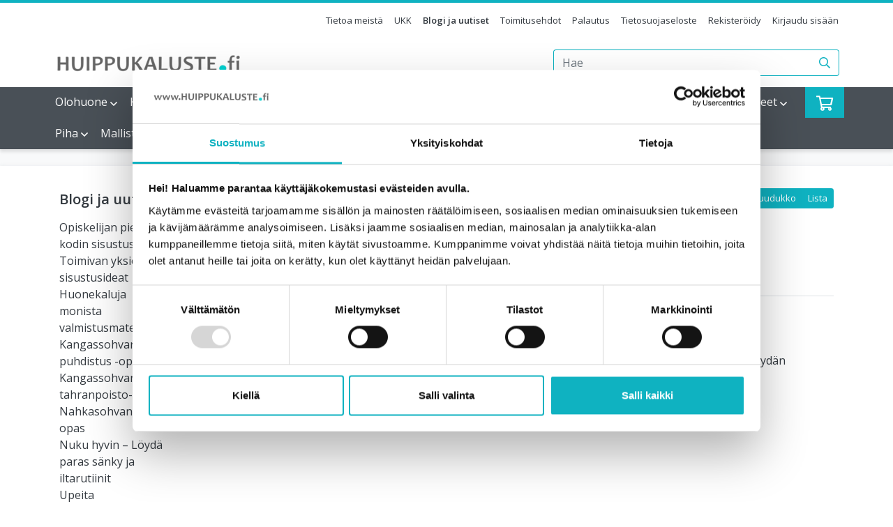

--- FILE ---
content_type: text/html; charset=utf-8
request_url: https://www.huippukaluste.fi/blogi/uuden-poydan-hankinta-helposti/
body_size: 41436
content:
<!DOCTYPE html>
<html lang="FI">
<head><!-- Cookiebot -->
<script id="Cookiebot" type="text/javascript" src="https://consent.cookiebot.com/uc.js" data-cbid="1bf7b23f-fdfe-4468-af65-30a030303d52" data-blockingmode="auto" ></script>
<!-- End Cookiebot -->
<script>
	window.StoreDefaults = window.StoreDefaults || {};
	window.StoreDefaults = {
		user_role: 1,
		current_country: 'FIN',
		currency_fraction_digits_override: null,
		current_theme: 5,
		current_language: 'FI',
		current_iso_html_language: 'fi',
		current_currency: 'EUR',
		current_locale: 'fi-FI',
		current_locale_fallback: 'fi-FI',
		current_currency_multiplier: 1,
		language_is_selected: false,
		currency_is_selected: false,
		country_is_selected: false
	}
</script>
		<base href="https://www.huippukaluste.fi/">
	<meta charset="utf-8">
	<meta http-equiv="X-UA-Compatible" content="IE=Edge">
	<meta name="format-detection" content="telephone=no">
	<meta name="format-detection" content="date=no">
	<meta name="format-detection" content="address=no">
	<meta name="format-detection" content="email=no">
	<meta name="facebook-domain-verification" content="t2hk20xp2x5w0o6wefktpt51bnqp7a" />

	<meta name="viewport" content="width=device-width, height=device-height, initial-scale=1.0, maximum-scale=5.0">
	<meta name="keywords" content="Uuden pöydän hankinta helposti, ">

	<title>Uuden pöydän hankinta helposti - www.huippukaluste.fi</title>

  <link rel="canonical" href="https://www.huippukaluste.fi/blogi/uuden-poydan-hankinta-helposti/">
<meta name="description" content="Uuden huonekalun voi hommata kotiin kahdella tavalla - hankalalla tai helpolla.
Katso video pöydän hankinnasta
">

<meta property="og:site_name" content="www.huippukaluste.fi">
<meta property="og:type" content="website">
<meta property="og:title" content="Uuden pöydän hankinta helposti - www.huippukaluste.fi">
<meta property="og:description" content="Uuden huonekalun voi hommata kotiin kahdella tavalla - hankalalla tai helpolla.
Katso video pöydän hankinnasta
">
<meta property="og:image" content="https://www.huippukaluste.fi/static/media/images/9d/original/9d16a01ac67b4276af70fe2e903933b4.jpg">
<meta property="og:url" content="https://www.huippukaluste.fi/blogi/uuden-poydan-hankinta-helposti/">
<meta name="twitter:card" content="summary">
<meta name="twitter:title" content="Uuden pöydän hankinta helposti - www.huippukaluste.fi">
<meta name="twitter:description" content="Uuden huonekalun voi hommata kotiin kahdella tavalla - hankalalla tai helpolla.
Katso video pöydän hankinnasta
">
<meta name="twitter:image" content="https://www.huippukaluste.fi/static/media/images/9d/original/9d16a01ac67b4276af70fe2e903933b4.jpg">		<link rel="apple-touch-icon" sizes="180x180" href="static/media/theme/live-2017/favicons/apple-touch-icon-hk.png">
	<link rel="icon" type="image/png" sizes="32x32" href="static/media/theme/live-2017/favicons/favicon-32x32-hk.png">
	<link rel="icon" type="image/png" sizes="16x16" href="static/media/theme/live-2017/favicons/favicon-16x16-hk.png">
	<link rel="manifest" href="static/media/theme/live-2017/favicons/site-hk.webmanifest">
	<link rel="mask-icon" href="static/media/theme/live-2017/favicons/safari-pinned-tab-hk.svg" color="#0fb2c1">
	<link rel="shortcut icon" href="static/media/theme/live-2017/favicons/favicon-hk.ico">
	<meta name="apple-mobile-web-app-title" content="Huippukaluste">
	<meta name="application-name" content="Huippukaluste">
	<meta name="msapplication-TileColor" content="#0fb2c1">
	<meta name="msapplication-config" content="static/media/theme/live-2017/browserconfig-hk.xml">
	<meta name="theme-color" content="#0fb1c1">

	<link rel="stylesheet" href="https://cdnjs.cloudflare.com/ajax/libs/jQuery.mmenu/7.0.6/jquery.mmenu.all.css" integrity="sha256-AgpzODJiu74WGTSSTwPoGBpoS0lO3Ro3oBhGC0hD1lE=" crossorigin="anonymous" />
<link rel="stylesheet" href="https://cdnjs.cloudflare.com/ajax/libs/Swiper/4.4.6/css/swiper.min.css" integrity="sha256-5l8WteQfd84Jq51ydHtcndbGRvgCVE3D0+s97yV4oms=" crossorigin="anonymous" />

<link href="/static/media/theme/live-2017/css/main.css?t=1758542935" rel="stylesheet">

<link href="https://fonts.googleapis.com/css?family=Open+Sans:300,400,600" rel="stylesheet">
<link href="https://fonts.googleapis.com/css?family=Cabin:400,500" rel="stylesheet"> 

<script data-cookieconsent="ignore">
	var Store = {
		translations: { 
			close:                       'Sulje',
newsletter_subscribe_thanks: 'Kiitos tilauksestasi!',
newsletter_subscribe_fail:   'Uutiskirjeen tilaus epäonnistui.',
menu:                        'Valikko',
filters:                     'Suodattimet',
close:                       'Sulje',
products_amount_plural:      'tuotetta',
products_amount_single:      'tuote',

amount_changed:          'Määrä muuttuit',
min_order_amount:        'Minimitilausmäärä saavutettu',
max_order_amount:        'Valittu määrä ylitti varastosaldon',
variation_required:      'Variaatiota ei ole valittu',
out_of_stock:            'Saatavilla',
required:                'Required',
color_required:          'Väri vaaditaan',
size_required:           'Koko on vaadittu',
currency:                '€',
no_products_on_the_list: 'Ei tuotteita listalla.',

error:                      'Virhe',
general_error:              'Täytä tämä kenttä.',
server_error:               'Palvelinvirhe',
product_not_selected_error: 'Product is not selected.',
variation_image_error:      'Kuva puuttuu',

number_error:               'Virheellinen numero',
name_error:                 'Nimi vaaditaan',
email_error:                'Virheellinen sähköpostiosoite',
password_error:             'Virheellinen salasana',
phone_number_error:         'Virheellinen puhelinnumero',
street_error:               'Katuosoite vaaditaan',
postal_code_error:          'Virheellinen postinumero',
city_error:                 'Postitoimipaikka vaaditaan',
company_name_error:         'Yrityksen nimi vaaditaan',
business_id_error:          'Virheellinen Y-tunnus',

login_error:                'Väärä käyttäjätunnus tai sähköpostiosoite',
suggested_products:         'Tuote-ehdotukset',
discount_expires_in:        'Tarjous päättyy',
discount_expired:        'Tarjous on päättynyt!'		},
		settings: {
			companyRoleID: 7,
			kcoPaymentID: 104,
			percolatorDefaultSortingMode: (typeof('nameAsc') !== 'undefined') ? 'nameAsc' : 'rankAsc',
			kpID: 105,
			showVariationMissingImageError: 1,
			percolatorLinks: {},
			facebookPixel: true		},
		page: 'product-list',
		controller: 'product',		
				errors: {}
			};

			Store.settings.percolatorLinks.currentAjaxUrl = 'ajax/category/32288/';
		Store.settings.percolatorLinks.currentProductListContext = 'category';
		Store.settings.percolatorLinks.currentProductListContextIds = [32288];

		Store.settings.percolatorLinks.currentBaseUrl = 'https://www.huippukaluste.fi/';

			Store.currentCategoryPath = ['32288','32052',];
			Store.currentCategoryID = '32288';
	</script>

<script id="percolator-product-template" type="text/template">

	<article class="col-12 col-sm-6 col-md-4 col-xl-3 mb-7">

		<div class="js-product product-card product-card-grid-view card border-md-0 h-100">

			<div class="product-card-image-wrapper card-header d-flex align-items-center justify-content-center bg-transparent py-5">

					{{ if(product.is_new == true || product.is_best_offer == true || product.is_popular == true || product.is_product_of_week == true || product.discount_percent > 0) { }}

		<div class="position-absolute pos-left pos-top z-v1 d-flex flex-wrap">

			{{ if(product.discount_percent > 0) { }}
				<div class="promo-label promo-label-discount badge">
					Ale				</div>
			{{ } }}

			{{  if(product.is_new == true) { }}
				<div class="promo-label promo-label-new badge">
					Uutuus				</div>
			{{ } }}

			{{ if(product.is_popular == true) { }}
				<div class="promo-label promo-label-popular badge">
					Suosittu				</div>
			{{ } }}

			{{ if(product.is_best_offer == true) { }}
				<div class="promo-label promo-label-best-offer badge">
					Huipputarjous				</div>
			{{ } }}

		</div>

	{{ } }}

				{{ if(_.isEmpty(product.variationObjects) == false) { }}

					{{ var variationImages = []; }}

					{{ _.each(product.variationObjects, function(variation) { }}

						{{ if (typeof(variation.images) != 'undefined' && variation.images != null) { }}
							{{ for(var i = 0; i < variation.images.length; i++) { }}
								{{ if ( /\.(\w+?)/.test(variation.images[i].image)) { }}
									{{ variationImages.push({ image:variation.images[i].image, name: variation.name }); }}
								{{ } }}
							{{ } }}
						{{ } }}

					{{ }); }}

					{{ var variationImages = Percolator.functions.getUniqueArrayValuesWithAttribute(variationImages, 'image'); }}	

				{{ } }}

				{{ if (product.is_buyable == false) { }}
				<div class="soldout-overlay">Loppuunmyyty</div>
				{{ } }}
				<a href="{{= _.escape(product.url) }}" title="{{= _.escape(product.name) }}" aria-label="Näytä tuote {{= _.escape(product.name) }}">
					{{ if (product.images.length) { }}
						{{ _.each(product.images, function (image) { }}
							{{ if (image.type == 'default') { }}
								<img class="product-card-image img-fluid lazyload" src="static/media/theme/live-2017/img/lazy-loader.svg" 
									data-src="{{= _.escape(Percolator.functions.createImagePath(image.image, 'mini')) }}" 
									alt="{{= _.escape(product.name) }}" />
							{{ } }}
						{{ }); }}
					{{ } else { }}
						{{ if (_.size(variationImages) > 0) { }}
							<img class="product-card-image img-fluid lazyload" src="static/media/theme/live-2017/img/lazy-loader.svg" 
								data-src="{{= _.escape(Percolator.functions.createImagePath(variationImages[0].image, 'mini')) }}" 
								alt="{{= _.escape(product.name) }}" />
						{{ } else { }}
							<img class="product-card-image img-fluid lazyload lazyloaded-2x" src="static/media/theme/live-2017/img/lazy-loader.svg" 
								data-src="{{= _.escape('static/media/images/01/original/017709f66458a0122464bc9bc4baa624.svg') }}"
								alt="{{= _.escape(product.name) }}" />
						{{ } }}
					{{ } }}
				</a>
			</div>

			<div class="card-body">
				<a href="{{= _.escape(product.url) }}" class="product-card-title d-inline-block text-body mb-2 " aria-label="Näytä tuote {{= _.escape(product.name) }}">{{= _.escape(product.name) }}</a>

				{{ if (product.original_lowest_price_with_vat > product.original_with_vat) { }}
					<div class="small text-muted">Alkaen</div>
				{{ } }}

					<div class="price-wrapper mb-4">
		<div class="d-flex align-items-center">

				{{ if (product.discount_percent > 0) { }}
					<div class="text-nowrap font-weight-bold">				
						<span class="vat"><span class="sr-only">Alennettu hinta</span> {{= Percolator.functions.createMoneyString(product.discounted_lowest_price_with_vat, true, true) }}</span>
						<span class="no-vat"><span class="sr-only">Alennettu hinta</span> {{= Percolator.functions.createMoneyString(product.discounted_lowest_price_no_vat, true, true) }}</span>
					</div>
					<div class="price-old small ml-2 text-nowrap">
						<s class="vat"><span class="sr-only">Alkuperäinen hinta </span>{{= Percolator.functions.createMoneyString(product.original_lowest_price_with_vat, true, false) }}</s>
						<s class="no-vat"><span class="sr-only">Alkuperäinen hinta </span>{{= Percolator.functions.createMoneyString(product.original_lowest_price_no_vat, true, false) }}</s>
						<s>€</s>
					</div>
				{{ } else if (product.msrp_with_vat > product.original_lowest_price_with_vat) { }}
					<div class="text-nowrap font-weight-bold">				
						<span class="vat"><span class="sr-only">Alennettu hinta</span> {{= Percolator.functions.createMoneyString(product.original_lowest_price_with_vat, true, true) }}</span>
						<span class="no-vat"><span class="sr-only">Alennettu hinta</span> {{= Percolator.functions.createMoneyString(product.original_lowest_price_no_vat, true, true) }}</span>
					</div>
					<div class="price-old small ml-2 text-nowrap">
						<s class="vat"><span class="sr-only">Alkuperäinen hinta </span>{{= Percolator.functions.createMoneyString(product.msrp_with_vat, true, false) }}</s>
						<s class="no-vat"><span class="sr-only">Alkuperäinen hinta </span>{{= Percolator.functions.createMoneyString(product.msrp_no_vat, true, false) }}</s>
						<s>€</s>
					</div>
				{{ } else { }}
					{{ if (product.original_with_vat == 0) { }}
					<div class="price text-nowrap font-weight-bold">
						<span class="sr-only">Hinta </span>
						<span class="vat">{{= Percolator.functions.createMoneyString(product.original_lowest_price_with_vat, true, true) }}</span>
						<span class="no-vat">{{= Percolator.functions.createMoneyString(product.original_lowest_price_no_vat, true, true) }}</span>
					</div>
					{{ } else { }}
					<div class="price text-nowrap font-weight-bold">
						<span class="sr-only">Hinta </span>
						<span class="vat">{{= Percolator.functions.createMoneyString(product.original_with_vat, true, true) }}</span>
						<span class="no-vat">{{= Percolator.functions.createMoneyString(product.original_no_vat, true, true) }}</span>
					</div>
					{{ } }}
				{{ } }}

					</div>

					{{ if(product.secondary_unit_name != null) { }}
				<div class="price-secondary-unit text-muted small">
					<span class="sr-only">Toissijainen yksikköhinta</span> 
					<span class="vat">{{= Percolator.functions.createMoneyString(product.secondary_unit_price_lowest_discounted_with_vat, true, false) }}</span>
					<span class="no-vat">{{= Percolator.functions.createMoneyString(product.secondary_unit_price_lowest_discounted_no_vat, true, false) }}</span>
					€ / {{= _.unescape(product.secondary_unit_name) }}
				</div>
			{{ } }}	
			</div>

					<div>

					{{ if (typeof product.description === 'string') { }}
						{{ var productDescription = removeAllHTMLTags(product.description).substring(0, 50)+"..."; }}
						<p class="text-light-desc medium mb-2">{{= productDescription}}</p>
					{{ } }}
				</div>

					{{ var colors = Percolator.functions.getUniqueArrayValuesWithAttribute(product.variationObjects, 'color_hex'); }}
	{{ var sizes = Percolator.functions.getUniqueArrayValuesWithAttribute(product.variationObjects, 'size_name'); }}
	{{ Percolator.functions.sortArrayByColumn(sizes, 'size_position'); }}

	{{ if(_.isEmpty(product.variationObjects) == false) { }}

		{{ if (_.size(colors) > 0) { }}
			<div class="product-card-colors-wrapper d-flex align-items-center mt-1">
				<div class="product-card-colors-title">Värit:</div>
				<div class="d-flex flex-wrap">
					{{ _.each(colors, function(color) { }}
						{{ if (typeof(color.color_name) != 'undefined' && color.color_name != '') { }}
							<div class="product-card-colors" style="background: #{{= color.color_hex }};" data-toggle="tooltip-percolator" data-placement="top" title="{{= _.escape(color.color_name) }}"></div>
						{{ } else { }}
							<div class="product-card-colors" style="background: #{{= color.color_hex }};"></div>
						{{ } }}
					{{ }); }}
				</div>
			</div>
		{{ } }}

		{{ if (_.size(sizes) > 0) { }}
			<div class="product-card-sizes-wrapper d-flex align-items-center justify-content-start">
				<div class="product-card-sizes-title">Koot:</div>
				<div class="d-flex flex-wrap">
					{{ _.each(sizes, function(size) { }}
						<div class="product-card-sizes">{{= _.escape(size.size_name) }}</div>
					{{ }); }}
				</div>
			</div>
		{{ } }}

	{{ } }}

			 </div>

			 {{ if(product.discount_percent > 0 && product.discount_valid_to > 0) { }}
			 	<div class="bg-primary text-white py-1 px-3 medium">
					Tarjous voimassa {{=Percolator.functions.formatDateFromSeconds( product.discount_valid_to)}} asti				</div>
			 {{ } }}

			 		</div>

	</article>

</script>

<script id="percolator-product-template-list" type="text/template">

	<article class="col-12 mb-4">

		<div class="js-product product-card product-card-list-view position-relative pt-5 pb-3 px-3 p-md-5 border border-regular">

				{{ if(product.is_new == true || product.is_best_offer == true || product.is_popular == true || product.is_product_of_week == true || product.discount_percent > 0) { }}

		<div class="position-absolute pos-left pos-top z-v1 d-flex flex-wrap">

			{{ if(product.discount_percent > 0) { }}
				<div class="promo-label promo-label-discount badge">
					Ale				</div>
			{{ } }}

			{{  if(product.is_new == true) { }}
				<div class="promo-label promo-label-new badge">
					Uutuus				</div>
			{{ } }}

			{{ if(product.is_popular == true) { }}
				<div class="promo-label promo-label-popular badge">
					Suosittu				</div>
			{{ } }}

			{{ if(product.is_best_offer == true) { }}
				<div class="promo-label promo-label-best-offer badge">
					Huipputarjous				</div>
			{{ } }}

		</div>

	{{ } }}

			<div class="row align-items-md-center{{ if(product.discount_percent > 0 && product.discount_valid_to > 0) { }} pb-8 pb-md-4{{ } }}">
				<div class="col-auto pr-0 pr-md-3">
					<div class="product-card-image-wrapper d-flex align-items-center justify-content-center">

						{{ if(_.isEmpty(product.variationObjects) == false) { }}

							{{ var variationImages = []; }}

							{{ _.each(product.variationObjects, function(variation) { }}

								{{ if (typeof(variation.images) != 'undefined' && variation.images != null) { }}
									{{ for(var i = 0; i < variation.images.length; i++) { }}
										{{ variationImages.push({ image:variation.images[i].image, name: variation.name }); }}
									{{ } }}
								{{ } }}

							{{ }); }}

							{{ var variationImages = Percolator.functions.getUniqueArrayValuesWithAttribute(variationImages, 'image'); }}	

						{{ } }}

						<a href="{{= _.escape(product.url) }}" title="{{= _.escape(product.name) }}" aria-label="Näytä tuote {{= _.escape(product.name) }}">
							{{ if (product.images.length) { }}
								{{ _.each(product.images, function (image) { }}
									{{ if (image.type == 'default') { }}
										<img class="product-card-image img-fluid lazyload" src="static/media/theme/live-2017/img/lazy-loader.svg" 
											data-src="{{= _.escape(Percolator.functions.createImagePath(image.image, 'tiny')) }}" 
											alt="{{= _.escape(product.name) }}" />
									{{ } }}
								{{ }); }}
							{{ } else { }}
								{{ if (_.size(variationImages) > 0) { }}
									<img class="product-card-image img-fluid lazyload" src="static/media/theme/live-2017/img/lazy-loader.svg" 
										data-src="{{= _.escape(Percolator.functions.createImagePath(variationImages[0].image, 'tiny')) }}" 
										alt="{{= _.escape(product.name) }}" />
								{{ } else { }}
									<img class="product-card-image img-fluid lazyload lazyloaded-1x" src="static/media/theme/live-2017/img/lazy-loader.svg" 
										data-src="{{= _.escape('static/media/images/01/original/017709f66458a0122464bc9bc4baa624.svg') }}"
										alt="{{= _.escape(product.name) }}" />
								{{ } }}
							{{ } }}
						</a>
					</div>
				</div>		

				<div class="col">
					<div class="row align-items-top align-items-md-center">
						<div class="col-md">
							<a href="{{= _.escape(product.url) }}" class="product-card-title text-body pr-12" aria-label="Näytä tuote {{= _.escape(product.name) }}">{{= _.escape(product.name) }}</a>

							{{ if (typeof product.description === 'string') { }}
								{{ var productDescription = removeAllHTMLTags(product.description).substring(0, 50)+"..."; }}
								<p class="text-light-desc small mb-2">{{= productDescription}}</p>
							{{ } }}

								{{ var colors = Percolator.functions.getUniqueArrayValuesWithAttribute(product.variationObjects, 'color_hex'); }}
	{{ var sizes = Percolator.functions.getUniqueArrayValuesWithAttribute(product.variationObjects, 'size_name'); }}
	{{ Percolator.functions.sortArrayByColumn(sizes, 'size_position'); }}

	{{ if(_.isEmpty(product.variationObjects) == false) { }}

		{{ if (_.size(colors) > 0) { }}
			<div class="product-card-colors-wrapper d-flex align-items-center mt-1">
				<div class="product-card-colors-title">Värit:</div>
				<div class="d-flex flex-wrap">
					{{ _.each(colors, function(color) { }}
						{{ if (typeof(color.color_name) != 'undefined' && color.color_name != '') { }}
							<div class="product-card-colors" style="background: #{{= color.color_hex }};" data-toggle="tooltip-percolator" data-placement="top" title="{{= _.escape(color.color_name) }}"></div>
						{{ } else { }}
							<div class="product-card-colors" style="background: #{{= color.color_hex }};"></div>
						{{ } }}
					{{ }); }}
				</div>
			</div>
		{{ } }}

		{{ if (_.size(sizes) > 0) { }}
			<div class="product-card-sizes-wrapper d-flex align-items-center justify-content-start">
				<div class="product-card-sizes-title">Koot:</div>
				<div class="d-flex flex-wrap">
					{{ _.each(sizes, function(size) { }}
						<div class="product-card-sizes">{{= _.escape(size.size_name) }}</div>
					{{ }); }}
				</div>
			</div>
		{{ } }}

	{{ } }}

						</div>

						<div class="col-md-auto d-md-flex align-items-center position-static">
							<div class="mb-2 mb-md-0">
									<div class="price-wrapper text-md-right">
		<div>

				{{ if (product.discount_percent > 0) { }}
					<div class="text-nowrap font-weight-bold">				
						<span class="vat"><span class="sr-only">Alennettu hinta</span> {{= Percolator.functions.createMoneyString(product.discounted_lowest_price_with_vat, true, true) }}</span>
						<span class="no-vat"><span class="sr-only">Alennettu hinta</span> {{= Percolator.functions.createMoneyString(product.discounted_lowest_price_no_vat, true, true) }}</span>
					</div>
					<div class="price-old small text-nowrap">
						<s class="vat"><span class="sr-only">Alkuperäinen hinta </span>{{= Percolator.functions.createMoneyString(product.original_lowest_price_with_vat, true, false) }}</s>
						<s class="no-vat"><span class="sr-only">Alkuperäinen hinta </span>{{= Percolator.functions.createMoneyString(product.original_lowest_price_no_vat, true, false) }}</s>
						<s>€</s>
					</div>
				{{ } else if (product.msrp_with_vat > product.original_lowest_price_with_vat) { }}
					<div class="text-nowrap font-weight-bold">				
						<span class="vat"><span class="sr-only">Alennettu hinta</span> {{= Percolator.functions.createMoneyString(product.original_lowest_price_with_vat, true, true) }}</span>
						<span class="no-vat"><span class="sr-only">Alennettu hinta</span> {{= Percolator.functions.createMoneyString(product.original_lowest_price_no_vat, true, true) }}</span>
					</div>
					<div class="price-old small text-nowrap">
						<s class="vat"><span class="sr-only">Alkuperäinen hinta </span>{{= Percolator.functions.createMoneyString(product.msrp_with_vat, true, false) }}</s>
						<s class="no-vat"><span class="sr-only">Alkuperäinen hinta </span>{{= Percolator.functions.createMoneyString(product.msrp_no_vat, true, false) }}</s>
						<s>€</s>
					</div>
				{{ } else { }}
					{{ if (product.original_with_vat == 0) { }}
					<div class="price text-nowrap font-weight-bold">
						<span class="sr-only">Hinta </span>
						<span class="vat">{{= Percolator.functions.createMoneyString(product.original_lowest_price_with_vat, true, true) }}</span>
						<span class="no-vat">{{= Percolator.functions.createMoneyString(product.original_lowest_price_no_vat, true, true) }}</span>
					</div>
					{{ } else { }}
					<div class="price text-nowrap font-weight-bold">
						<span class="sr-only">Hinta </span>
						<span class="vat">{{= Percolator.functions.createMoneyString(product.original_with_vat, true, true) }}</span>
						<span class="no-vat">{{= Percolator.functions.createMoneyString(product.original_no_vat, true, true) }}</span>
					</div>
					{{ } }}
				{{ } }}

					</div>

					{{ if(product.secondary_unit_name != null) { }}
				<div class="price-secondary-unit text-muted small">
					<span class="sr-only">Toissijainen yksikköhinta</span> 
					<span class="vat">{{= Percolator.functions.createMoneyString(product.secondary_unit_price_lowest_discounted_with_vat, true, false) }}</span>
					<span class="no-vat">{{= Percolator.functions.createMoneyString(product.secondary_unit_price_lowest_discounted_no_vat, true, false) }}</span>
					€ / {{= _.unescape(product.secondary_unit_name) }}
				</div>
			{{ } }}	
			</div>

								</div>
															 <div class="product-card-cta-wrapper ml-auto ml-md-4 ml-lg-8 text-right">
									 	{{ if(product.store_only == false) { }}

		{{ if(typeof(product.is_buyable) != 'undefined' && product.is_buyable == true ) { }}

			{{ if(_.isEmpty(product.variations) === true )  { }}

					<form data-form="cta">

		<div class="product-cta d-flex justify-content-end align-items-center">

				<input type="hidden" name="add_to_cart[{{= product.id }}]" value="1">

	<div class="product-amount-change d-flex justify-content-between align-items-center border border-regular rounded">
		 <button type="button" class="product-amount-button btn btn-transparent border-0 rounded-0"
			 data-amount-change="decrease"
			 aria-label="Vähennä määrää">
			 -
		 </button>

		 {{ if (product.max_order_qty == 0) { }}				 
			{{ var productMaxOrder = 9999; }}				
		 {{ } else { }}
			{{ var productMaxOrder = product.max_order_qty; }}
		 {{ } }}

		 {{ if (product.stock < productMaxOrder && product.buyable_out_of_stock == false && product.variations.length === 0) { }}
			 {{ productMaxOrder = product.stock; }}
		 {{ } }}

		 <input type="number" name="amount[{{= product.id }}]" class="js-ignore-validation product-amount-input border-0 text-center"
			 value="{{= product.min_order_qty }}"
			 min="{{= product.min_order_qty }}"
			 max="{{= productMaxOrder}}"
			 required
			 step="{{ if (product.package_qty > 0) { }} {{= product.package_qty }} {{ } else { }} 1 {{ } }}"
			 data-amount="input"
			 data-product-id="{{= product.id }}"		 
			 data-product-buyable-out-of-stock="{{= product.buyable_out_of_stock === true ? 1 : 0 }}"
			 data-product-max-order-amount="{{= productMaxOrder}}"
			 aria-label="kpl">

		 <button type="button" class="product-amount-button btn btn-transparent border-0 rounded-0"
			 data-amount-change="increase"
			 aria-label="Lisää määrää">
			 +
		 </button>
	</div>

			<div>
				<button data-add-to="cart" data-ripple class="btn btn-primary ml-3" type="submit" title="Lisää ostoskoriin" aria-label="Lisää ostoskoriin">
					<i class="far fa-shopping-cart text-white"></i>
				</button>
			</div>

		</div>

	</form>

			{{ } else { }}

				<a href="{{= _.escape(product.url) }}" class="btn btn-primary m-auto">Näytä tuote</a>
			{{ } }}

		{{ } else { }}

			<a href="{{= _.escape(product.url) }}" class="btn btn-primary m-auto">Näytä tuote</a>
		{{ } }}

	{{ } else {}}

		<a href="{{= _.escape(product.url) }}" class="btn btn-primary m-auto">Näytä tuote</a>	  						
	{{ } }}

								 </div>
							 						</div>
					</div>
				</div>

			</div>
			{{ if(product.discount_percent > 0 && product.discount_valid_to > 0) { }}
			 	<div class="position-absolute pos-left pos-bottom w-100 bg-primary text-white py-1 px-3 medium">
					Tarjous voimassa {{=Percolator.functions.formatDateFromSeconds( product.discount_valid_to)}} asti				</div>
			 {{ } }}

		 </div>

	</article>

</script>

<script id="percolator-color-template" type="text/template">
	<div class="d-block mb-1">
		<div class="custom-control custom-checkbox">
			<input type="checkbox" class="custom-control-input" data-id="{{= mappedId }}" value="{{= _.escape(mappedValue) }}" id="percolator-filter-{{= mappedId }}"/>
			<label class="custom-control-label" for="percolator-filter-{{= mappedId }}">{{= _.escape(color.name) }}</label>

		</div>
	</div>
</script>

<script id="percolator-size-template" type="text/template">
	<div class="d-block mb-1">
		<div class="custom-control custom-checkbox">
			<input type="checkbox" class="custom-control-input" data-id="{{= mappedId }}" value="{{= _.escape(mappedValue) }}" id="percolator-filter-{{= mappedId }}"/>
			<label class="custom-control-label" for="percolator-filter-{{= mappedId }}">{{= _.escape(size.name) }}</label>
		</div>
	</div>
</script>

<script id="percolator-tag-template" type="text/template">
	<div class="d-block mb-1">
		<div class="custom-control custom-checkbox">
			<input type="checkbox" class="custom-control-input" data-id="{{= mappedId }}" value="{{= _.escape(mappedValue) }}" id="percolator-filter-{{= mappedId }}"/>
			<label class="custom-control-label" for="percolator-filter-{{= mappedId }}">{{= _.escape(tag.name) }}</label>
		</div>
	</div>
</script>

<script id="percolator-option-template" type="text/template">
	<option id="percolator-filter-{{= mappedId }}" value="{{= _.escape(mappedValue) }}">{{= _.escape(option.name) }}</option>
</script>

<script id="percolator-checkbox-template" type="text/template">
	<label class="checkbox-label" for="percolator-filter-{{= mappedId }}">
		<input type="checkbox" data-id="{{= mappedId }}" value="{{= _.escape(mappedValue) }}" id="percolator-filter-{{= mappedId }}"/>
		<label>{{= _.escape(option.name) }}</label>
	</label>
</script>

<script id="percolator-slider-template" type="text/template">	
	<div class="js-percolator-property-slider mb-3" 
		data-percolator-property-id="{{= property.id }}" 
		data-percolator-property-slider-min="{{= optionMinValue }}" 
		data-percolator-property-slider-max="{{= optionMaxValue }}" 
		data-percolator-property-slider-current-min="{{= currentMinValue }}" 
		data-percolator-property-slider-current-max="{{= currentMaxValue }}">

		<p class="small mb-1">{{= _.escape(property.name) }}</p>
		<div class="js-slider-range-wrapper clearfix">
			<div class="p-2">
				<div class="js-slider-range" id="percolator-properties-{{= property.id }}"></div>
			</div>

			<div class="amount-indicator float-left">
				<small class="js-percolator-slider-low">{{= currentMinValue }}</small>
			</div>

			<div class="amount-indicator float-right">
				<small class="js-percolator-slider-high">{{= currentMaxValue }}</small>
			</div>

		</div>
	</div>	
</script>

<script id="percolator-property-template" type="text/template">
	<div class="d-block mb-4">
		<select class="custom-select" id="percolator-properties-{{= property.id }}" data-placeholder="{{= _.escape(property.name) }}">
			<option value="">{{= _.escape(property.name) }}</option>
		</select>
	</div>
</script>

<script id="percolator-category-template" type="text/template">	
	<div class="d-block percolator-filters-category-level-{{= category.level }} mb-1">
		<div class="custom-control custom-checkbox mr-0">
			<input type="checkbox" class="custom-control-input" data-id="{{= mappedId }}" value="{{= _.escape(mappedValue) }}" id="percolator-filter-{{= mappedId }}"/>
			<label class="custom-control-label" for="percolator-filter-{{= mappedId }}">{{= _.escape(category.name) }}</label>
		</div>
	</div>
</script>

<script id="percolator-discounted-template" type="text/template">
	<div class="custom-control custom-checkbox mb-1">
		<input type="checkbox" class="custom-control-input" data-id="{{= mappedId }}" value="{{= _.escape(mappedValue) }}" id="percolator-filter-{{= mappedId }}"/>
		<label class="custom-control-label" for="percolator-filter-{{= mappedId }}">Aletuote</label>
	</div>
</script>

<script id="percolator-isNew-template" type="text/template">
	<div class="custom-control custom-checkbox mb-1">
		<input type="checkbox" class="custom-control-input" data-id="{{= mappedId }}" value="{{= _.escape(mappedValue) }}" id="percolator-filter-{{= mappedId }}"/>
		<label class="custom-control-label" for="percolator-filter-{{= mappedId }}">Uutuustuote</label>
	</div>
</script>	<!-- Facebook Pixel Code -->
	<script>
	  !function(f,b,e,v,n,t,s)
	  {if(f.fbq)return;n=f.fbq=function(){n.callMethod?
	  n.callMethod.apply(n,arguments):n.queue.push(arguments)};
	  if(!f._fbq)f._fbq=n;n.push=n;n.loaded=!0;n.version='2.0';
	  n.queue=[];t=b.createElement(e);t.async=!0;
	  t.src=v;s=b.getElementsByTagName(e)[0];
	  s.parentNode.insertBefore(t,s)}(window, document,'script',
	  'https://connect.facebook.net/en_US/fbevents.js');
	  fbq('init', '596536867171323');
	  fbq('track', 'PageView');
	</script>
	<noscript><img height="1" width="1" style="display:none"
	  src="https://www.facebook.com/tr?id=596536867171323&ev=PageView&noscript=1"
	/></noscript>
	<!-- End Facebook Pixel Code -->
<script src="https://cdnjs.cloudflare.com/ajax/libs/jquery/3.3.1/jquery.min.js" integrity="sha256-FgpCb/KJQlLNfOu91ta32o/NMZxltwRo8QtmkMRdAu8=" crossorigin="anonymous" defer data-cookieconsent="ignore"></script>
<script src="https://cdnjs.cloudflare.com/ajax/libs/jQuery.mmenu/7.0.6/jquery.mmenu.all.js" integrity="sha256-M1m7wJd24LCanKezWeBeg335kdDBg61j1eK7N9WWFn8=" crossorigin="anonymous" defer data-cookieconsent="ignore"></script>
<script src="https://cdnjs.cloudflare.com/ajax/libs/popper.js/1.14.6/umd/popper.min.js" integrity="sha256-WHwIASWxNdKakx7TceUP/BqWQYMcEIfeLNdFMoFfRWA=" crossorigin="anonymous" defer data-cookieconsent="ignore"></script>
<script src="https://cdnjs.cloudflare.com/ajax/libs/Swiper/4.4.6/js/swiper.min.js" integrity="sha256-dl0WVCl8jXMBZfvnMeygnB0+bvqp5wBqqlZ8Wi95lLo=" crossorigin="anonymous" defer data-cookieconsent="ignore"></script>
<script src="https://cdnjs.cloudflare.com/ajax/libs/jquery-validate/1.19.0/jquery.validate.min.js" integrity="sha256-bu/BP02YMudBc96kI7yklc639Mu4iKGUNNcam8D2nLc=" crossorigin="anonymous" defer data-cookieconsent="ignore"></script>
<script src="https://cdnjs.cloudflare.com/ajax/libs/jquery-validate/1.19.0/localization/messages_fi.min.js" integrity="sha256-VoG8a4QYSRBgd1lKqT+9Qe6Nn5IPQirQle1OLYqIzG8=" crossorigin="anonymous" defer data-cookieconsent="ignore"></script>
<script src="https://cdnjs.cloudflare.com/ajax/libs/lazysizes/4.1.5/lazysizes.min.js" integrity="sha256-I3otyfIRoV0atkNQtZLaP4amnmkQOq0YK5R5RFBd5/0=" crossorigin="anonymous" defer data-cookieconsent="ignore"></script>

	<script src="https://cdnjs.cloudflare.com/ajax/libs/underscore.js/1.8.3/underscore-min.js" integrity="sha256-obZACiHd7gkOk9iIL/pimWMTJ4W/pBsKu+oZnSeBIek=" crossorigin="anonymous" defer data-cookieconsent="ignore"></script>	

		<script src="https://www.huippukaluste.fi/static/media/percolator/percolator2.js" defer data-cookieconsent="ignore"></script>

		<script data-cookieconsent="ignore">
			function removeAllHTMLTags(htmlString) {
				if ((htmlString === null) || (htmlString === '')) {
					return '';
				}

				const tempDiv = document.createElement('div');
				tempDiv.innerHTML = htmlString;
				return tempDiv.textContent || tempDiv.innerText || '';
			}
		</script>

<script src="/static/media/theme/live-2017/js/main.js?t=1758542936" defer data-cookieconsent="ignore"></script>

<script src="https://cdnjs.cloudflare.com/ajax/libs/jqueryui-touch-punch/0.2.3/jquery.ui.touch-punch.min.js" integrity="sha512-0bEtK0USNd96MnO4XhH8jhv3nyRF0eK87pJke6pkYf3cM0uDIhNJy9ltuzqgypoIFXw3JSuiy04tVk4AjpZdZw==" crossorigin="anonymous" referrerpolicy="no-referrer" defer data-cookieconsent="ignore"></script>
<!-- Hotjar Tracking Code for https://www.huippukaluste.fi/ -->
<script>
    (function(h,o,t,j,a,r){
        h.hj=h.hj||function(){(h.hj.q=h.hj.q||[]).push(arguments)};
        h._hjSettings={hjid:2786521,hjsv:6};
        a=o.getElementsByTagName('head')[0];
        r=o.createElement('script');r.async=1;
        r.src=t+h._hjSettings.hjid+j+h._hjSettings.hjsv;
        a.appendChild(r);
    })(window,document,'https://static.hotjar.com/c/hotjar-','.js?sv=');
</script><!-- RichSnippets store JSON-LD file --><script type="application/ld+json">{"@context":"http:\/\/schema.org\/","@type":"Store","image":"https:\/\/www.huippukaluste.fi\/static\/media\/images\/37\/original\/379bc3aeaa471cd56da901fb85a116da.png","name":"www.huippukaluste.fi","address":{"@type":"PostalAddress","streetAddress":"Takojankatu 18","addressLocality":"KAJAANI","postalCode":"87400","addressCountry":"SUOMI"},"url":"https:\/\/www.huippukaluste.fi\/","telephone":"050-5680517"}</script><!-- RichSnippets store JSON-LD file end--><!-- RichSnippets breadcrumb JSON-LD file --><script type="application/ld+json">{"@context":"http:\/\/schema.org\/","@type":"BreadcrumbList","itemListElement":[{"@type":"ListItem","position":1,"name":"Blogi ja uutiset","item":"https:\/\/www.huippukaluste.fi\/\/blogi\/"},{"@type":"ListItem","position":2,"name":"Uuden p\u00f6yd\u00e4n hankinta helposti","item":"https:\/\/www.huippukaluste.fi\/\/blogi\/uuden-poydan-hankinta-helposti\/"}]}</script><!-- RichSnippets breadcrumb JSON-LD file end--><script src="https://www.google.com/recaptcha/api.js" async defer></script><script data-cookieconsent="ignore">window.dataLayer = window.dataLayer || [];
window.dataLayer.push("consent", "default", {ad_personalization: "denied", ad_storage: "denied", ad_user_data: "denied", analytics_storage: "denied", functionality_storage: "denied", personalization_storage: "denied", security_storage: "granted", wait_for_update: 2000})
window.dataLayer.push("set", "ads_data_redaction", true);</script><!-- Google Tag Manager -->
<script data-cookieconsent="ignore">(function(w,d,s,l,i){w[l]=w[l]||[];w[l].push({'gtm.start':
new Date().getTime(),event:'gtm.js'});var f=d.getElementsByTagName(s)[0],
j=d.createElement(s),dl=l!='dataLayer'?'&l='+l:'';j.async=true;j.src=
'https://www.googletagmanager.com/gtm.js?id='+i+dl;f.parentNode.insertBefore(j,f);
})(window,document,'script','dataLayer','GTM-W38326W');</script>
<!-- End Google Tag Manager --></head><body class=" 
	" data-has-percolator="true">
<!-- Google Tag Manager (noscript) -->
<noscript><iframe src="https://www.googletagmanager.com/ns.html?id=GTM-W38326W"
height="0" width="0" style="display:none;visibility:hidden"></iframe></noscript>
<!-- End Google Tag Manager (noscript) -->

	<!-- Segment Pixel - Advertiser Pixel - DO NOT MODIFY -->
<img src="https://secure.adnxs.com/seg?member_id=7458&add_code=125609A&t=2" width="1" height="1" style="display:none" />
<!-- End of Segment Pixel --><div id="fb-root"></div>
<script async defer crossorigin="anonymous" src="https://connect.facebook.net/fi_FI/sdk.js#xfbml=1&version=v3.2"></script>

<div id="js-modal" class="modal fade py-8 py-md-0" tabindex="-1" role="dialog" aria-labelledby="modal-title" aria-hidden="true">
	<div class="modal-dialog" role="document">
		<div class="modal-content">

		</div>
	</div>
</div>

<div class="overlay-loader">
	<svg version="1.1" xmlns="http://www.w3.org/2000/svg" xmlns:xlink="http://www.w3.org/1999/xlink" x="0px" y="0px" viewBox="0 0 50 50" style="enable-background:new 0 0 50 50;" xml:space="preserve"
	class="loader"
    width="50px" 
	height="50px">

	<path fill="#fff" d="M43.935,25.145c0-10.318-8.364-18.683-18.683-18.683c-10.318,0-18.683,8.365-18.683,18.683h4.068c0-8.071,6.543-14.615,14.615-14.615c8.072,0,14.615,6.543,14.615,14.615H43.935z"></path>
</svg>

</div><nav id="js-main-mmenu" class="mm-menus">
	<ul class="list-inline">
		<li>
			<a href="https://www.huippukaluste.fi/">Etusivu</a>
		</li>

						<li> 
											<span>Olohuone</span>
						<ul>
							<li>
			<a href="/oleskelu/baarikalusteet/"><span>Baarikalusteet</span></a>
		<ul>
			<li>
			<a href="/oleskelu/baarikalusteet/baarikaappi-ja-baaritiski/" data-category-id="31840">Baarikaapit ja baaritiskit</a>
	</li><li>
			<a href="/oleskelu/baarikalusteet/baaripoyta/" data-category-id="31839">Baaripöydät</a>
	</li><li>
			<a href="/oleskelu/baarikalusteet/baarijakkara/" data-category-id="31838">Baarijakkarat</a>
	</li><li>
			<a href="/oleskelu/baarikalusteet/baariryhma/" data-category-id="31837">Baariryhmät</a>
	</li>		</ul>
	</li><li>
			<a href="/oleskelu/sohvat-ja-lepotuolit/"><span>Sohvat ja lepotuolit</span></a>
		<ul>
			<li>
			<a href="/oleskelu/sohvat-ja-lepotuolit/sohvakalustot/" data-category-id="31793">Sohvakalustot</a>
	</li><li>
			<a href="/oleskelu/sohvat-ja-lepotuolit/kolmen-istuttavat/" data-category-id="32182">3 istuttavat sohvat</a>
	</li><li>
			<a href="/oleskelu/sohvat-ja-lepotuolit/kahden-istuttavat/" data-category-id="32183">2 istuttavat sohvat</a>
	</li><li>
			<a href="/oleskelu/sohvat-ja-lepotuolit/lepotuolit-ja-lohotuolit/" data-category-id="31797">Lepotuolit ja nojatuolit</a>
	</li><li>
			<a href="/oleskelu/sohvat-ja-lepotuolit/mekanismituoli-eli-recliner-tuoli/"><span>Mekanismituolit</span></a>
		<ul>
			<li>
			<a href="/oleskelu/sohvat-ja-lepotuolit/mekanismituoli-eli-recliner-tuoli/nostomekanismilliset-tuolit/" data-category-id="32385">nostomekanismilliset tuolit</a>
	</li>		</ul>
	</li><li>
			<a href="/oleskelu/sohvat-ja-lepotuolit/vuodesohva/" data-category-id="31794">Vuodesohvat</a>
	</li><li>
			<a href="/oleskelu/sohvat-ja-lepotuolit/vuodetuolit-ja-rahit/" data-category-id="32179">Vuodetuolit ja vuoderahit</a>
	</li><li>
			<a href="/oleskelu/sohvat-ja-lepotuolit/kulmadivaani-ja-kulmasohva/" data-category-id="31796">Divaanit ja kulmasohvat</a>
	</li><li>
			<a href="/oleskelu/sohvat-ja-lepotuolit/kankaan-ja-nahanhoitotuotteet/" data-category-id="32169">Sohvien oheistarvikkeet</a>
	</li><li>
			<a href="/oleskelu/sohvat-ja-lepotuolit/laveri-ja-puusohva/"><span>Laverisohvat ja puusohvat</span></a>
		<ul>
			<li>
			<a href="/oleskelu/sohvat-ja-lepotuolit/laveri-ja-puusohva/taittopatjasarjat-lavereille/" data-category-id="32290">Laverisohvan taittopatjasarjat</a>
	</li>		</ul>
	</li><li>
			<a href="/oleskelu/sohvat-ja-lepotuolit/rahi/" data-category-id="31800">Rahit</a>
	</li><li>
			<a href="/oleskelu/sohvat-ja-lepotuolit/keinutuoli/" data-category-id="31799">Keinutuolit</a>
	</li><li>
			<a href="/oleskelu/sohvat-ja-lepotuolit/sakkituoli/" data-category-id="31801">Säkkituolit</a>
	</li><li>
			<a href="/oleskelu/sohvat-ja-lepotuolit/istuimet-lapsille/" data-category-id="32170">Lasten tuolit</a>
	</li>		</ul>
	</li><li>
			<a href="/oleskelu/tasot-ja-sailytyskalusteet/"><span>Säilytyskalusteet ja tv-tasot</span></a>
		<ul>
			<li>
			<a href="/oleskelu/tasot-ja-sailytyskalusteet/senkki-ja-lipasto/" data-category-id="31805">Senkit ja lipastot</a>
	</li><li>
			<a href="/oleskelu/tasot-ja-sailytyskalusteet/kirjakaruselli/" data-category-id="31809">Kirjakarusellit</a>
	</li><li>
			<a href="/oleskelu/tasot-ja-sailytyskalusteet/vitriini-kirjakaappi-hyllykko/" data-category-id="31816">Vitriinit, kirjakaapit ja hyllyköt</a>
	</li><li>
			<a href="/oleskelu/tasot-ja-sailytyskalusteet/kulmakaappi/" data-category-id="31808">Kulmakaapit</a>
	</li><li>
			<a href="/oleskelu/tasot-ja-sailytyskalusteet/seinahyllyt/" data-category-id="32181">Seinähyllyt</a>
	</li><li>
			<a href="/oleskelu/tasot-ja-sailytyskalusteet/sivupoydat/" data-category-id="32208">Sivupöydät</a>
	</li><li>
			<a href="/oleskelu/tasot-ja-sailytyskalusteet/tv-taso/" data-category-id="31807">Tv-tasot</a>
	</li><li>
			<a href="/oleskelu/tasot-ja-sailytyskalusteet/lehtiteline/" data-category-id="31803">Lehtitelineet</a>
	</li><li>
			<a href="/oleskelu/tasot-ja-sailytyskalusteet/cd-ja-dvd-teline/" data-category-id="31804">CD- ja DVD-hyllyt</a>
	</li>		</ul>
	</li><li>
			<a href="/oleskelu/sohvapoyta-ja-tarjoiluvaunu/"><span>Olohuoneen pöydät</span></a>
		<ul>
			<li>
			<a href="/oleskelu/sohvapoyta-ja-tarjoiluvaunu/tarjoiluvaunu/" data-category-id="31815">Tarjoiluvaunut</a>
	</li><li>
			<a href="/oleskelu/sohvapoyta-ja-tarjoiluvaunu/pikkupoyta/" data-category-id="31814">Pikkupöydät</a>
	</li><li>
			<a href="/oleskelu/sohvapoyta-ja-tarjoiluvaunu/arkkusohvapoyta/" data-category-id="31812">Arkkusohvapöydät</a>
	</li><li>
			<a href="/oleskelu/sohvapoyta-ja-tarjoiluvaunu/sarjapoyta/" data-category-id="31813">Sarjapöydät</a>
	</li><li>
			<a href="/oleskelu/sohvapoyta-ja-tarjoiluvaunu/sohvapoyta/" data-category-id="31811">Sohvapöydät</a>
	</li>		</ul>
	</li><li>
			<a href="/oleskelu/kukkapylvas-ja-kukkataso/" data-category-id="31802">Kukkapylväät ja kukkatasot</a>
	</li>						</ul>
									</li>

				<li> 
											<span>Keittiö</span>
						<ul>
							<li>
			<a href="/keittio/istuminen/"><span>Keittiön tuolit</span></a>
		<ul>
			<li>
			<a href="/keittio/istuminen/baarijakkarat/" data-category-id="32060">Baarituolit</a>
	</li><li>
			<a href="/keittio/istuminen/tuolit-ja-penkit/" data-category-id="31751">Ruokapöydän tuolit</a>
	</li><li>
			<a href="/keittio/istuminen/syottotuolit/" data-category-id="31757">Syöttötuolit</a>
	</li><li>
			<a href="/keittio/istuminen/jakkarat/" data-category-id="31752">Jakkarat</a>
	</li><li>
			<a href="/keittio/istuminen/keittiotikkaat/" data-category-id="32221">Keittiötikkaat</a>
	</li><li>
			<a href="/keittio/istuminen/penkit/" data-category-id="32286">Penkit</a>
	</li>		</ul>
	</li><li>
			<a href="/keittio/ruokaryhma/"><span>Ruokaryhmät</span></a>
		<ul>
			<li>
			<a href="/keittio/ruokaryhma/2-hengen-ruokaryhmat/" data-category-id="32215">2 hengen ruokaryhmät</a>
	</li><li>
			<a href="/keittio/ruokaryhma/4-hengen-ruokaryhma/" data-category-id="32216">4 hengen ruokaryhmät</a>
	</li><li>
			<a href="/keittio/ruokaryhma/6-hengen-ruokaryhma/" data-category-id="32217">6 hengen ruokaryhmät</a>
	</li><li>
			<a href="/keittio/ruokaryhma/8-hengen-ruokaryhmat/" data-category-id="32218">8 hengen ruokaryhmät</a>
	</li><li>
			<a href="/keittio/ruokaryhma/pirtinkalusto/" data-category-id="31745">Pirtinkalustot</a>
	</li><li>
			<a href="/keittio/ruokaryhma/pyoreat-ruokailuryhmat/" data-category-id="32219">Pyöreät ruokaryhmät</a>
	</li><li>
			<a href="/keittio/ruokaryhma/keittiosaarekkeet/" data-category-id="32272">Keittiösaarekkeet</a>
	</li>		</ul>
	</li><li>
			<a href="/keittio/ruokapoyta/"><span>Ruokapöydät</span></a>
		<ul>
			<li>
			<a href="/keittio/ruokapoyta/jatkettavat-poydat/" data-category-id="31748">Jatkettavat ruokapöydät</a>
	</li><li>
			<a href="/keittio/ruokapoyta/suorakaiteen-muotoiset-poydat/" data-category-id="31750">Suorakaiteen malliset ruokapöydät</a>
	</li><li>
			<a href="/keittio/ruokapoyta/nelionmalliset-poydat/" data-category-id="31749">Neliön malliset ruokapöydät</a>
	</li><li>
			<a href="/keittio/ruokapoyta/pyoreat-ja-ovaalit-poydat/" data-category-id="31747">Pyöreät ja ovaalit ruokapöydät</a>
	</li><li>
			<a href="/keittio/ruokapoyta/lankkupoydat/" data-category-id="32220">Lankkupöydät</a>
	</li>		</ul>
	</li><li>
			<a href="/keittio/baari-ja-aamiaisryhmat/"><span>Baari- ja aamiaisryhmät</span></a>
		<ul>
			<li>
			<a href="/keittio/baari-ja-aamiaisryhmat/baaripoydat/" data-category-id="31756">Baaripöydät</a>
	</li><li>
			<a href="/keittio/baari-ja-aamiaisryhmat/baarijakkarat/" data-category-id="31755">Baarijakkarat</a>
	</li><li>
			<a href="/keittio/baari-ja-aamiaisryhmat/baariryhmat/" data-category-id="32165">Baariryhmät</a>
	</li>		</ul>
	</li><li>
			<a href="/keittio/saarekkeet/" data-category-id="32062">Saarekkeet</a>
	</li><li>
			<a href="/keittio/keittiotikkaat/" data-category-id="31753">Keittiötikkaat</a>
	</li><li>
			<a href="/keittio/tarjoilupoydat/" data-category-id="32311">Tarjoilupöydät</a>
	</li>						</ul>
									</li>

				<li> 
											<span>Makuuhuone</span>
						<ul>
							<li>
			<a href="/makuuhuone/petivaatteet/"><span>Petivaatteet</span></a>
		<ul>
			<li>
			<a href="/makuuhuone/petivaatteet/peitto-ja-paivapeite/" data-category-id="31775">Peitot ja päiväpeitteet</a>
	</li><li>
			<a href="/makuuhuone/petivaatteet/tyyny/" data-category-id="31774">Tyynyt</a>
	</li>		</ul>
	</li><li>
			<a href="/makuuhuone/sanky/"><span>Sängyt ja patjat</span></a>
		<ul>
			<li>
			<a href="/makuuhuone/sanky/sangyn-rungot/" data-category-id="32157">Sängyn rungot</a>
	</li><li>
			<a href="/makuuhuone/sanky/lasten-sangyt/"><span>Lastensängyt</span></a>
		<ul>
			<li>
			<a href="/makuuhuone/sanky/lasten-sangyt/kerrossanky/" data-category-id="31782">Kerrossängyt</a>
	</li><li>
			<a href="/makuuhuone/sanky/lasten-sangyt/parvisanky/" data-category-id="31783">Parvisängyt</a>
	</li>		</ul>
	</li><li>
			<a href="/makuuhuone/sanky/sangyn-paaty/"><span>Sängynpäädyt</span></a>
		<ul>
			<li>
			<a href="/makuuhuone/sanky/sangyn-paaty/verhoillut-sangypaadyt/" data-category-id="32383">Verhoillut sängypäädyt</a>
	</li>		</ul>
	</li><li>
			<a href="/makuuhuone/sanky/petauspatja-ja-patjansuojus/" data-category-id="31773">Petauspatjat ja patjansuojukset</a>
	</li><li>
			<a href="/makuuhuone/sanky/patja/" data-category-id="31772">Patjat</a>
	</li><li>
			<a href="/makuuhuone/sanky/jenkkisanky/" data-category-id="31769">Jenkkisängyt</a>
	</li><li>
			<a href="/makuuhuone/sanky/runkosanky/" data-category-id="31770">Runkosängyt</a>
	</li><li>
			<a href="/makuuhuone/sanky/moottorisanky-ja-moottoripohja/" data-category-id="31771">Moottorisängyt ja moottoripohjat</a>
	</li>		</ul>
	</li><li>
			<a href="/makuuhuone/makuuhuoneen-sailytyskalusteet/"><span>Makuuhuoneen säilytyskalusteet</span></a>
		<ul>
			<li>
			<a href="/makuuhuone/makuuhuoneen-sailytyskalusteet/yopoyta/" data-category-id="31766">Yöpöydät</a>
	</li><li>
			<a href="/makuuhuone/makuuhuoneen-sailytyskalusteet/vaatekaappi-ja-liinavaatekaappi/"><span>Vaatekaapit</span></a>
		<ul>
			<li>
			<a href="/makuuhuone/makuuhuoneen-sailytyskalusteet/vaatekaappi-ja-liinavaatekaappi/liukuovikaapit/" data-category-id="32280">Liukuovikaapit</a>
	</li><li>
			<a href="/makuuhuone/makuuhuoneen-sailytyskalusteet/vaatekaappi-ja-liinavaatekaappi/perinteiset-vaatekaapit/" data-category-id="32281">Perinteiset vaatekaapit</a>
	</li><li>
			<a href="/makuuhuone/makuuhuoneen-sailytyskalusteet/vaatekaappi-ja-liinavaatekaappi/vaatetelineet/" data-category-id="32284">Vaatetelineet</a>
	</li><li>
			<a href="/makuuhuone/makuuhuoneen-sailytyskalusteet/vaatekaappi-ja-liinavaatekaappi/liinavaatekaapit/" data-category-id="32282">Liinavaatekaapit</a>
	</li>		</ul>
	</li><li>
			<a href="/makuuhuone/makuuhuoneen-sailytyskalusteet/kampauspoyta/" data-category-id="31776">Kampauspöydät</a>
	</li><li>
			<a href="/makuuhuone/makuuhuoneen-sailytyskalusteet/paatypenkki/" data-category-id="31768">Sängynpäätypenkit</a>
	</li><li>
			<a href="/makuuhuone/makuuhuoneen-sailytyskalusteet/vuodevaatelaatikot/" data-category-id="32292">Vuodevaatelaatikot</a>
	</li>		</ul>
	</li>						</ul>
									</li>

				<li> 
											<span>Eteinen</span>
						<ul>
							<li>
			<a href="/eteinen/avainkaapit/" data-category-id="32158">Avainkaapit</a>
	</li><li>
			<a href="/eteinen/eteislipasto-ja-sivupoyta/" data-category-id="31818">Eteisen lipastot ja pöydät</a>
	</li><li>
			<a href="/eteinen/vaatekaappi/" data-category-id="31822">Eteisen kaapit</a>
	</li><li>
			<a href="/eteinen/kenkasailytys/" data-category-id="31819">Kenkätelineet ja kenkäkaapit</a>
	</li><li>
			<a href="/eteinen/naulakko/" data-category-id="31842">Eteisen naulakot</a>
	</li><li>
			<a href="/eteinen/eteisistuin/" data-category-id="31821">Eteispenkki</a>
	</li>						</ul>
									</li>

				<li> 
											<span>Työhuone</span>
						<ul>
							<li>
			<a href="/tyohuone/mappihyllyt/" data-category-id="31762">Mappihyllyt</a>
	</li><li>
			<a href="/tyohuone/tilanjakajat/" data-category-id="31761">Tilanjakajat</a>
	</li><li>
			<a href="/tyohuone/tyotuolit/" data-category-id="31760">Työtuolit ja koulutuolit</a>
	</li><li>
			<a href="/tyohuone/tyo-koulu-ja-atk-poydat/"><span>Työpöydät ja koulupöydät</span></a>
		<ul>
			<li>
			<a href="/tyohuone/tyo-koulu-ja-atk-poydat/sahkosaatoiset-tyopoydat/" data-category-id="32351">Sähkösäätöiset työpöydät</a>
	</li>		</ul>
	</li>						</ul>
									</li>

				<li> 
											<span>Lastenhuone</span>
						<ul>
							<li>
			<a href="/lapsille/tyynyt/" data-category-id="32171">Lasten tyynyt</a>
	</li><li>
			<a href="/lapsille/rullaverhot-lastenhuoneeseen/" data-category-id="31791">Lasten rullaverhot</a>
	</li><li>
			<a href="/lapsille/valaisimet-ja-lamput-lapsille/" data-category-id="31790">Lasten valaisimet</a>
	</li><li>
			<a href="/lapsille/makuupussi/" data-category-id="31779">Lasten makuupussit ja varavuoteet</a>
	</li><li>
			<a href="/lapsille/lasten-lelut-leikkiminen-ja-urheilu/" data-category-id="31789">Lelut ja urheilu</a>
	</li><li>
			<a href="/lapsille/lasten-hyllyt-ja-lelulaatikko/" data-category-id="31788">Lasten hyllyt ja lelujen säilytys</a>
	</li><li>
			<a href="/lapsille/lastenmatto/" data-category-id="31787">Lasten matot</a>
	</li><li>
			<a href="/lapsille/lasten-poyta-ja-tuoli/" data-category-id="31786">Lasten pöydät ja tuolit</a>
	</li><li>
			<a href="/lapsille/lasten-sanky/"><span>Lasten sängyt</span></a>
		<ul>
			<li>
			<a href="/lapsille/lasten-sanky/patjat/" data-category-id="32186">Lasten patjat</a>
	</li><li>
			<a href="/lapsille/lasten-sanky/kerrossangyt/" data-category-id="32066">Lasten kerrossängyt</a>
	</li><li>
			<a href="/lapsille/lasten-sanky/parvisangyt/" data-category-id="32065">Lasten parvisängyt</a>
	</li><li>
			<a href="/lapsille/lasten-sanky/kiintea-sanky/" data-category-id="31785">Kiinteät lastensängyt</a>
	</li><li>
			<a href="/lapsille/lasten-sanky/jatkettavat-sanky/" data-category-id="31784">Jatkettavat lastensängyt</a>
	</li><li>
			<a href="/lapsille/lasten-sanky/pinnasangyt/" data-category-id="32349">Pinnasängyt</a>
	</li><li>
			<a href="/lapsille/lasten-sanky/sankyjen-lisavarusteet/" data-category-id="32187">Lastensänkyjen lisävarusteet</a>
	</li><li>
			<a href="/lapsille/lasten-sanky/autosangyt/" data-category-id="32350">Autosängyt</a>
	</li>		</ul>
	</li>						</ul>
									</li>

				<li> 
											<span>Kylpyhuonekalusteet</span>
						<ul>
							<li>
			<a href="/wc-ja-pesuhuone/allaskaapit/" data-category-id="32389">Kylpyhuonekaapit</a>
	</li><li>
			<a href="/wc-ja-pesuhuone/pyyhetelineet/" data-category-id="32392">Pyyhetelineet</a>
	</li><li>
			<a href="/wc-ja-pesuhuone/kylpyhuone-matot/" data-category-id="32391">Kylpyhuonematot</a>
	</li><li>
			<a href="/wc-ja-pesuhuone/kylpyhuone-peilit/" data-category-id="32390">Kylpyhuonepeilit</a>
	</li>						</ul>
									</li>

				<li> 
											<span>Sisustus ja muut tuotteet</span>
						<ul>
							<li>
			<a href="/sisustus/matto/"><span>Matot</span></a>
		<ul>
			<li>
			<a href="/sisustus/matto/juuttimatot/" data-category-id="32211">Juuttimatot</a>
	</li><li>
			<a href="/sisustus/matto/lasten-matot/" data-category-id="32159">Lasten matot</a>
	</li><li>
			<a href="/sisustus/matto/terassimatto/" data-category-id="31834">Terassimatot</a>
	</li><li>
			<a href="/sisustus/matto/kuramatto/" data-category-id="31835">Kuramatot</a>
	</li><li>
			<a href="/sisustus/matto/taljat/" data-category-id="31833">Taljat</a>
	</li><li>
			<a href="/sisustus/matto/kylpyhuonematot/" data-category-id="32231">Kylpyhuonematot</a>
	</li><li>
			<a href="/sisustus/matto/puuvillamatto/" data-category-id="31832">Puuvillamatot</a>
	</li><li>
			<a href="/sisustus/matto/kaytavamatto/" data-category-id="31830">Käytävämatot</a>
	</li><li>
			<a href="/sisustus/matto/sileaksikudottu-matto/" data-category-id="31829">Sileäksi kudotut matot</a>
	</li><li>
			<a href="/sisustus/matto/plyysimatto/" data-category-id="31828">Plyysimatot</a>
	</li><li>
			<a href="/sisustus/matto/nukkamatto/" data-category-id="31827">Nukkamatot</a>
	</li><li>
			<a href="/sisustus/matto/kokolattiamatot/" data-category-id="32379">Kokolattiamatot</a>
	</li>		</ul>
	</li><li>
			<a href="/sisustus/villages-matot/" data-category-id="32386">Villages matot</a>
	</li><li>
			<a href="/sisustus/makrame-sisustustustuotteet/" data-category-id="32212">Makrame-sisustustuotteet</a>
	</li><li>
			<a href="/sisustus/tyylikalusteet/"><span>Tyylikalusteet</span></a>
		<ul>
			<li>
			<a href="/sisustus/tyylikalusteet/muut-tyylikalusteet/" data-category-id="31882">Muut tyylikalusteet</a>
	</li><li>
			<a href="/sisustus/tyylikalusteet/hepplewhite/" data-category-id="31877">Hepplewhite</a>
	</li><li>
			<a href="/sisustus/tyylikalusteet/kustavilainen/" data-category-id="31878">Kustavilainen</a>
	</li><li>
			<a href="/sisustus/tyylikalusteet/tahkaempire/" data-category-id="31879">Tähkäempire</a>
	</li><li>
			<a href="/sisustus/tyylikalusteet/ranskanrokokoo/" data-category-id="31880">Ranskanrokokoo</a>
	</li><li>
			<a href="/sisustus/tyylikalusteet/talonpoikaisrokokoo/" data-category-id="31881">Talonpoikaisrokokoo</a>
	</li>		</ul>
	</li><li>
			<a href="/sisustus/vuokrattavat-tuotteet/" data-category-id="31886">Kylpytynnyrin vuokraus</a>
	</li><li>
			<a href="/sisustus/sermit-ja-tilanjakajat/" data-category-id="31870">Sermit ja tilanjakajat</a>
	</li><li>
			<a href="/sisustus/pyyhetelineet/" data-category-id="31868">Pyyhetelineet</a>
	</li><li>
			<a href="/sisustus/pehmusteet/" data-category-id="31867">Istuinpehmusteet</a>
	</li><li>
			<a href="/sisustus/julkistentilojen-kalusteet/" data-category-id="31823">Julkisten tilojen kalusteet</a>
	</li><li>
			<a href="/sisustus/helat-ja-ruuvit/" data-category-id="31824">Kalusteruuvit ja helat</a>
	</li><li>
			<a href="/sisustus/kello/" data-category-id="31841">Seinäkellot ja sisustuskellot</a>
	</li><li>
			<a href="/sisustus/koristetyynyt/" data-category-id="32167">Koristetyynyt</a>
	</li><li>
			<a href="/sisustus/peilit/" data-category-id="31866">Seinäpeilit ja kokovartalopeilit</a>
	</li><li>
			<a href="/sisustus/sailytyskorit-ja-sailytyslaatikot/" data-category-id="31873">Säilytyskorit ja -laatikot</a>
	</li><li>
			<a href="/sisustus/sisustustikkaat/" data-category-id="32166">Sisustustikkaat</a>
	</li><li>
			<a href="/sisustus/taulut-ja-kanvaasitaulut/" data-category-id="31874">Taulut ja kanvaasitaulut</a>
	</li><li>
			<a href="/sisustus/tarjottimet/" data-category-id="31875">Tarjottimet</a>
	</li><li>
			<a href="/sisustus/vaaterengit/" data-category-id="31883">Vaaterekit</a>
	</li><li>
			<a href="/sisustus/valaisimet/" data-category-id="31884">Valaisimet</a>
	</li>						</ul>
									</li>

				<li> 
											<span>Piha</span>
						<ul>
							<li>
			<a href="/piha/einhell-akkutyokalut/" data-category-id="32294">Einhell akkutyökalut</a>
	</li><li>
			<a href="/piha/ulkokalusteryhmat/" data-category-id="32198">Ulkokalusteryhmät</a>
	</li><li>
			<a href="/piha/grillauslaitteet-ja-tulisijat/" data-category-id="32188">Grillauslaitteet ja tulisijat</a>
	</li><li>
			<a href="/piha/rottinkikalusteet/"><span>Rottinkiset ulkokalusteet</span></a>
		<ul>
			<li>
			<a href="/piha/rottinkikalusteet/rottinkituolit/" data-category-id="32313">Rottinkituolit</a>
	</li>		</ul>
	</li><li>
			<a href="/piha/polyrottinkikalusteet-ja-muoviset-pihakalusteet/" data-category-id="31854">Polyrottinkikalusteet ja muovikalusteet</a>
	</li><li>
			<a href="/piha/riippukeinu/" data-category-id="31844">Riippukeinut ja korikeinut</a>
	</li><li>
			<a href="/piha/pehmusteet/" data-category-id="32251">Tuolin pehmusteet</a>
	</li><li>
			<a href="/piha/puiset-pihakalusteet/" data-category-id="31852">Puiset pihakalusteet</a>
	</li><li>
			<a href="/piha/pihakeinut/" data-category-id="31853">Pihakeinut</a>
	</li><li>
			<a href="/piha/pihapoyta-terassipoyta-parvekepoyta/" data-category-id="32249">Pihapöydät</a>
	</li><li>
			<a href="/piha/pihasohvat/" data-category-id="32199">Pihasohvat</a>
	</li><li>
			<a href="/piha/pihatuolit-terassituolit-parveketuolit/" data-category-id="32250">Pihatuolit</a>
	</li><li>
			<a href="/piha/metalliset-pihakalusteet/" data-category-id="31855">Metalliset pihakalusteet</a>
	</li><li>
			<a href="/piha/ulkorakennukset-ja-grillit/"><span>Ulkorakennukset</span></a>
		<ul>
			<li>
			<a href="/piha/ulkorakennukset-ja-grillit/autokatokset/" data-category-id="32366">Autokatokset</a>
	</li><li>
			<a href="/piha/ulkorakennukset-ja-grillit/grillikota-ja-huvimaja/" data-category-id="31860">Grillikodat ja huvimajat</a>
	</li>		</ul>
	</li>						</ul>
									</li>

				<li> 
											<span>Mallistot</span>
						<ul>
							<li>
			<a href="/mallistot/acazia-huonekalusarja/" data-category-id="31888">Acazia huonekalusarja</a>
	</li><li>
			<a href="/mallistot/acazia-madrid-huonekalusarja/" data-category-id="31889">Acazia Madrid huonekalusarja</a>
	</li><li>
			<a href="/mallistot/amanda-makuuhuonesarja/" data-category-id="31896">Amanda makuuhuonesarja</a>
	</li><li>
			<a href="/mallistot/anderson-kalustesarja/" data-category-id="31899">Anderson kalustesarja</a>
	</li><li>
			<a href="/mallistot/anne-makuuhuonesarja/" data-category-id="31900">Anne makuuhuonesarja</a>
	</li><li>
			<a href="/mallistot/aspen-kierratyspuu-kalusteet/" data-category-id="31894">Aspen kierrätyspuu kalusteet</a>
	</li><li>
			<a href="/mallistot/aspen-kalustesarja/" data-category-id="32371">Aspen kalanruoto kalustesarja</a>
	</li><li>
			<a href="/mallistot/anton-kalustesarja/" data-category-id="31901">Anton kalustesarja</a>
	</li><li>
			<a href="/mallistot/ariston-huonekalusarja/" data-category-id="31902">Ariston huonekalusarja</a>
	</li><li>
			<a href="/mallistot/barcelona-rottinkikalusteet/" data-category-id="32210">Barcelona rottinkikalusteet</a>
	</li><li>
			<a href="/mallistot/bambu-kalustesarja/" data-category-id="32296">Bambu kalustesarja</a>
	</li><li>
			<a href="/mallistot/bella/" data-category-id="31906">Bella sängyt</a>
	</li><li>
			<a href="/mallistot/blackmetal/" data-category-id="32161">Blackmetal kalustesarja</a>
	</li><li>
			<a href="/mallistot/baxton-kalustesarja/" data-category-id="31905">Baxton kalustesarja</a>
	</li><li>
			<a href="/mallistot/bear-hug-lastenkalusteet/" data-category-id="31907">Bear Hug lastenkalusteet</a>
	</li><li>
			<a href="/mallistot/black-kalustesarja/" data-category-id="31909">Black kalustesarja</a>
	</li><li>
			<a href="/mallistot/boone-mountain/" data-category-id="31913">Boone Mountain</a>
	</li><li>
			<a href="/mallistot/boston-kalustesarja/" data-category-id="31912">Boston kalustesarja</a>
	</li><li>
			<a href="/mallistot/bohox-kalustesarja/" data-category-id="32326">Bohox kalustesarja</a>
	</li><li>
			<a href="/mallistot/canal-street-huonekalusarja/" data-category-id="31918">Canal Street huonekalusarja</a>
	</li><li>
			<a href="/mallistot/carbon-kalustesarja/" data-category-id="32291">Carbon kalustesarja</a>
	</li><li>
			<a href="/mallistot/carson-forge-kalustesarja/" data-category-id="31914">Carson Forge kalustesarja</a>
	</li><li>
			<a href="/mallistot/casablanca-huonekalusarja/" data-category-id="31916">Casablanca huonekalusarja</a>
	</li><li>
			<a href="/mallistot/catalonia-huonekalusarja/" data-category-id="31917">Catalonia huonekalusarja</a>
	</li><li>
			<a href="/mallistot/cheppi-poytasarja/" data-category-id="32176">Cheppi kalustesarja</a>
	</li><li>
			<a href="/mallistot/chesterfield-sohvat/" data-category-id="32277">Chesterfield-sohvat</a>
	</li><li>
			<a href="/mallistot/commerse-kalustesarja/" data-category-id="31923">Commerse kalustesarja</a>
	</li><li>
			<a href="/mallistot/cottage-kalustesarja/" data-category-id="31921">Cottage kalustesarja</a>
	</li><li>
			<a href="/mallistot/cottage-road-kalustesarja/" data-category-id="31922">Cottage Road kalustesarja</a>
	</li><li>
			<a href="/mallistot/crisp-kalustesarja/" data-category-id="32341">Crisp kalustesarja</a>
	</li><li>
			<a href="/mallistot/dawson-kalustesarja/" data-category-id="32279">Dawson kalustesarja</a>
	</li><li>
			<a href="/mallistot/detroit-kalustesarja/" data-category-id="31924">Detroit kalustesarja</a>
	</li><li>
			<a href="/mallistot/dinosaurus/" data-category-id="31927">Dinosaurus lasten kalusteet</a>
	</li><li>
			<a href="/mallistot/disney-101-dalmatialaista/" data-category-id="32240">Disney 101 Dalmatialaista kalusteet</a>
	</li><li>
			<a href="/mallistot/disney-cars-autot/" data-category-id="31930">Disney Cars - Autot kalusteet</a>
	</li><li>
			<a href="/mallistot/disney-frozen-huurteinen/" data-category-id="31934">Disney Frozen - Huurteinen kalusteet</a>
	</li><li>
			<a href="/mallistot/disney-lentsikat/" data-category-id="31928">Disney Lentsikat kalusteet</a>
	</li><li>
			<a href="/mallistot/disney-minnie-mouse/" data-category-id="31932">Disney Minnie Mouse kalusteet</a>
	</li><li>
			<a href="/mallistot/disney-my-little-pony/" data-category-id="31933">Disney My Little Pony kalusteet</a>
	</li><li>
			<a href="/mallistot/disney-monsters/" data-category-id="31931">Disney Monsters kalusteet</a>
	</li><li>
			<a href="/mallistot/disney-prinsessa/" data-category-id="31929">Disney Prinsessa kalusteet</a>
	</li><li>
			<a href="/mallistot/dumont-kalustesarja/" data-category-id="32302">Dumont kalustesarja</a>
	</li><li>
			<a href="/mallistot/default-55115/" data-category-id="31935">Dover huonekalusarja</a>
	</li><li>
			<a href="/mallistot/elise-kalustesarja/" data-category-id="31937">Elise kalustesarja</a>
	</li><li>
			<a href="/mallistot/elena-kalustesarja/" data-category-id="32367">Elena kalustesarja</a>
	</li><li>
			<a href="/mallistot/einhell-akkutyokalut/" data-category-id="32293">Einhell akkutyökalut</a>
	</li><li>
			<a href="/mallistot/elmwood-kalustesarja/" data-category-id="32207">Elmwood kalustesarja</a>
	</li><li>
			<a href="/mallistot/emilia-sohvasarja/" data-category-id="31938">Emilia sohvasarja</a>
	</li><li>
			<a href="/mallistot/fanni-kalustesarja/" data-category-id="32357">Fanni kalustesarja</a>
	</li><li>
			<a href="/mallistot/fondi-kalustesarja/" data-category-id="31939">Fondi kalustesarja</a>
	</li><li>
			<a href="/mallistot/fore-kalustesarja/" data-category-id="32315">Fore kalustesarja</a>
	</li><li>
			<a href="/mallistot/french/" data-category-id="31941">French kalustesarja</a>
	</li><li>
			<a href="/mallistot/french-mils/" data-category-id="31940">French Mils kalustesarja</a>
	</li><li>
			<a href="/mallistot/finladia-kalustesarja/" data-category-id="32332">Finlandia kalustesarja</a>
	</li><li>
			<a href="/mallistot/galaxy-kalustesarja/" data-category-id="31943">Galaxy kalustesarja</a>
	</li><li>
			<a href="/mallistot/greenford-kalustesarja/" data-category-id="31944">Greenford kalustesarja</a>
	</li><li>
			<a href="/mallistot/haddingyon-kalustesarja/" data-category-id="32318">Haddington kalustesarja</a>
	</li><li>
			<a href="/mallistot/hanko-kalustesarja/" data-category-id="31947">Hanko kalustesarja</a>
	</li><li>
			<a href="/mallistot/harbor-view-kalustesarja/" data-category-id="31950">Harbor View kalustesarja</a>
	</li><li>
			<a href="/mallistot/harvey-park-kalustesarja/" data-category-id="31948">Harvey Park kalustesarja</a>
	</li><li>
			<a href="/mallistot/havanna-kalustesarja/" data-category-id="31946">Havanna kalustesarja</a>
	</li><li>
			<a href="/mallistot/hello-kitty/" data-category-id="31951">Hello Kitty lasten kalusteet</a>
	</li><li>
			<a href="/mallistot/homestead-kalustesarja/" data-category-id="31952">Homestead kalustesarja</a>
	</li><li>
			<a href="/mallistot/hygge-home-kalustesarja/" data-category-id="32245">Hygge Home kalustesarja</a>
	</li><li>
			<a href="/mallistot/house-nordic/" data-category-id="32266">House Nordic</a>
	</li><li>
			<a href="/mallistot/hastens/" data-category-id="31953">Hästens sängyt</a>
	</li><li>
			<a href="/mallistot/itse-ilkimys-katyrit/" data-category-id="31956">Itse Ilkimys - Kätyrit lasten kalusteet</a>
	</li><li>
			<a href="/mallistot/image-kalustesarja/" data-category-id="32396">Image kalustesarja</a>
	</li><li>
			<a href="/mallistot/jasmin-kalustesarja/" data-category-id="32264">Jasmin kalustesarja</a>
	</li><li>
			<a href="/mallistot/java-kalustesarja/" data-category-id="32384">Java kalustesarja</a>
	</li><li>
			<a href="/mallistot/kainu-kalustesarja/" data-category-id="31959">KAINU kalustesarja</a>
	</li><li>
			<a href="/mallistot/kaisa-huonekalusarja/" data-category-id="32360">Kaisa huonekalusarja</a>
	</li><li>
			<a href="/mallistot/kerala-huonekalusarja/" data-category-id="32191">Kerala huonekalusarja</a>
	</li><li>
			<a href="/mallistot/klaara-kalustesarja/" data-category-id="31960">Klaara kalustesarja</a>
	</li><li>
			<a href="/mallistot/kierratyspuiset-huonekalut/" data-category-id="32244">Kierrätyspuu</a>
	</li><li>
			<a href="/mallistot/latte-kalustesarja/" data-category-id="32305">Latte kalustesarja</a>
	</li><li>
			<a href="/mallistot/lana-kalustesarja/" data-category-id="32287">Lana kalustesarja</a>
	</li><li>
			<a href="/mallistot/leila-kalustesarja/" data-category-id="31965">Leila kalustesarja</a>
	</li><li>
			<a href="/mallistot/lemmikki-tuotteet/" data-category-id="32232">Lemmikkituotteet</a>
	</li><li>
			<a href="/mallistot/line/" data-category-id="31967">Line kalustesarja</a>
	</li><li>
			<a href="/mallistot/liza-kalustesarja/" data-category-id="31969">Liza kalustesarja</a>
	</li><li>
			<a href="/mallistot/lilja-tyopoydat/" data-category-id="32307">Lilja työpöydät</a>
	</li><li>
			<a href="/mallistot/ludwig-ja-snow-kalustesarja/" data-category-id="31970">Ludwig ja Snow kalustesarja</a>
	</li><li>
			<a href="/mallistot/lumi-kalustesarja/" data-category-id="31972">Lumi kalustesarja</a>
	</li><li>
			<a href="/mallistot/marbella-rottinkikalusteet/" data-category-id="32206">Marbella rottinkikalusteet</a>
	</li><li>
			<a href="/mallistot/maria-lipastosarja/" data-category-id="31976">Maria lipastosarja</a>
	</li><li>
			<a href="/mallistot/matilda-kalustesarja/" data-category-id="31978">Matilda kalustesarja</a>
	</li><li>
			<a href="/mallistot/melbourne-kalustesarja/" data-category-id="31980">Melbourne kalustesarja</a>
	</li><li>
			<a href="/mallistot/milano-makuuhuonesarja/" data-category-id="31983">Milano makuuhuonesarja</a>
	</li><li>
			<a href="/mallistot/monako-makuuhuonesarja/" data-category-id="31981">Monako makuuhuonesarja</a>
	</li><li>
			<a href="/mallistot/mooa-kalustesarja/" data-category-id="32354">Mooa kalustesarja</a>
	</li><li>
			<a href="/mallistot/mozart-tyylikalustesarja/" data-category-id="31982">Mozart tyylikalustesarja</a>
	</li><li>
			<a href="/mallistot/napoli-eteiskalustesarja/" data-category-id="31984">Napoli eteiskalustesarja</a>
	</li><li>
			<a href="/mallistot/natural-rattan-kalustesarja/" data-category-id="32248">Natural rattan kalustesarja</a>
	</li><li>
			<a href="/mallistot/nizza-kalustesarja/" data-category-id="31985">Nizza kalustesarja</a>
	</li><li>
			<a href="/mallistot/nikko-huonekalusarja/" data-category-id="32376">Nikko huonekalusarja</a>
	</li><li>
			<a href="/mallistot/noora-kalustesarja/" data-category-id="31988">Noora kalustesarja</a>
	</li><li>
			<a href="/mallistot/north-avenue-kalustesarja/" data-category-id="31990">North Avenue kalustesarja</a>
	</li><li>
			<a href="/mallistot/norway-kalustesarja/" data-category-id="31991">Norway kalustesarja</a>
	</li><li>
			<a href="/mallistot/nostalgia-kalustesarja/" data-category-id="31987">Nostalgia kalustesarja</a>
	</li><li>
			<a href="/mallistot/nukkumatti-kalustesarja/" data-category-id="32297">Nukkumatti kalustesarja</a>
	</li><li>
			<a href="/mallistot/okapi-kalustesarja/" data-category-id="31995">Okapi kalustesarja</a>
	</li><li>
			<a href="/mallistot/olivia-kalustesarja/" data-category-id="31996">Olivia kalustesarja</a>
	</li><li>
			<a href="/mallistot/oregon-kalustesarja/" data-category-id="31992">Oregon kalustesarja</a>
	</li><li>
			<a href="/mallistot/osaka-kalustesarja/" data-category-id="31993">Osaka kalustesarja</a>
	</li><li>
			<a href="/mallistot/oslo-kalustesarja/" data-category-id="31994">Oslo kalustesarja</a>
	</li><li>
			<a href="/mallistot/palladia-kalustesarja/" data-category-id="31997">Palladia kalustesarja</a>
	</li><li>
			<a href="/mallistot/peking-kalustesarja/" data-category-id="32000">Peking kalustesarja</a>
	</li><li>
			<a href="/mallistot/pj-masks/" data-category-id="32001">PJ MASKS lasten kalusteet</a>
	</li><li>
			<a href="/mallistot/puuteri-kalustesarja/" data-category-id="32369">Puuteri kalustesarja</a>
	</li><li>
			<a href="/mallistot/raita-kalustesarja/" data-category-id="32382">Raita kalustesarja</a>
	</li><li>
			<a href="/mallistot/retro-kalustesarja/" data-category-id="32006">Retro kalustesarja</a>
	</li><li>
			<a href="/mallistot/riikka-kalustesarja/" data-category-id="32007">Riikka kalustesarja</a>
	</li><li>
			<a href="/mallistot/robin-metallijakkarat/" data-category-id="32008">Robin metallijakkarat</a>
	</li><li>
			<a href="/mallistot/rima-kalustesarja/" data-category-id="32325">Rima kalustesarja</a>
	</li><li>
			<a href="/mallistot/room-2-build/" data-category-id="32011">Room 2 Build kalusteet</a>
	</li><li>
			<a href="/mallistot/rowico-tuotteet/" data-category-id="32247">Rowico kalusteet</a>
	</li><li>
			<a href="/mallistot/ruska/" data-category-id="32012">Ruska kalustesarja</a>
	</li><li>
			<a href="/mallistot/ryhma-hau/" data-category-id="32013">Ryhmä Hau lasten kalusteet</a>
	</li><li>
			<a href="/mallistot/ruokaryhmat/" data-category-id="32267">Ruokaryhmät</a>
	</li><li>
			<a href="/mallistot/scandic-pegasus-patjamallisto/" data-category-id="32355">Scandic pegasus patjamallisto</a>
	</li><li>
			<a href="/mallistot/saana-kalustesarja/" data-category-id="32363">Saana kalustesarja</a>
	</li><li>
			<a href="/mallistot/samba-kalustesarja/" data-category-id="32352">Samba kalustesarja</a>
	</li><li>
			<a href="/mallistot/sevilla-bella-kalustesarja/" data-category-id="32020">Sevilla Bella kalustesarja</a>
	</li><li>
			<a href="/mallistot/sevilla-tho/" data-category-id="32021">Sevilla tho kalustesarja</a>
	</li><li>
			<a href="/mallistot/sharp-kalustesarja/" data-category-id="32023">Sharp kalustesarja</a>
	</li><li>
			<a href="/mallistot/shoal-creek/" data-category-id="32024">Shoal Creek kalustesarja</a>
	</li><li>
			<a href="/mallistot/siena-metallikalusteet/" data-category-id="32030">Siena metallikalusteet</a>
	</li><li>
			<a href="/mallistot/siera-kalustesarja/" data-category-id="32304">Siera kalustesarja</a>
	</li><li>
			<a href="/mallistot/soho-kalustesarja/" data-category-id="32026">Soho kalustesarja</a>
	</li><li>
			<a href="/mallistot/sonetti-kalustesarja/" data-category-id="32027">Sonetti kalustesarja</a>
	</li><li>
			<a href="/mallistot/spiderman/" data-category-id="32029">Spiderman lasten kalusteet</a>
	</li><li>
			<a href="/mallistot/star-wars-lastenkalustesarja/" data-category-id="32031">Star Wars lasten kalusteet</a>
	</li><li>
			<a href="/mallistot/starbright-lastenkalustesarja/" data-category-id="32033">StarBright lasten kalusteet</a>
	</li><li>
			<a href="/mallistot/stranbo-kalustesarja/" data-category-id="32032">Stranbo kalustesarja</a>
	</li><li>
			<a href="/mallistot/tenstar-tuotteet/" data-category-id="32201">Tenstar tuotteet</a>
	</li><li>
			<a href="/mallistot/tia-kalustesarja/" data-category-id="32037">Tia kalustesarja</a>
	</li><li>
			<a href="/mallistot/toronto-huonekalusarja/" data-category-id="32192">Toronto huonekalusarja</a>
	</li><li>
			<a href="/mallistot/toulon-kalustesarja/" data-category-id="32038">Toulon kalustesarja</a>
	</li><li>
			<a href="/mallistot/tuomas-veturi/" data-category-id="32039">Tuomas Veturi lasten kalusteet</a>
	</li><li>
			<a href="/mallistot/unipuu/" data-category-id="32164">Unipuu kalustesarja</a>
	</li><li>
			<a href="/mallistot/unico-sohvat/" data-category-id="32377">Unico sohvat</a>
	</li><li>
			<a href="/mallistot/valby-kalustesarja/" data-category-id="32041">Valby kalustesarja</a>
	</li><li>
			<a href="/mallistot/vaxholm/" data-category-id="32042">Vaxholm kalustesarja</a>
	</li><li>
			<a href="/mallistot/verso/" data-category-id="32319">Verso kalustesarja</a>
	</li><li>
			<a href="/mallistot/vesterby-kalustesarja/" data-category-id="32045">Vesterby kalustesarja</a>
	</li><li>
			<a href="/mallistot/vintage-kalustesarja/" data-category-id="32046">Vintage kalustesarja</a>
	</li><li>
			<a href="/mallistot/vita-kalustesarja/" data-category-id="32327">Vita kalustesarja</a>
	</li><li>
			<a href="/mallistot/white-lastenkalustesarja/" data-category-id="32202">White lastenkalustesarja</a>
	</li><li>
			<a href="/mallistot/zova-kalustesarja/" data-category-id="32380">Zova kalustesarja</a>
	</li><li>
			<a href="/mallistot/zele-kalustesarja/" data-category-id="32254">Zele kalustesarja</a>
	</li><li>
			<a href="/mallistot/oljytyt-tammikalusteet/" data-category-id="32344">Öljytyt tammikalusteet</a>
	</li>						</ul>
									</li>

				<li> 
											<a href="/outlet/" data-category-id="32214">OUTLET</a>
									</li>

				<li> 
											<a href="/sahkoskootterit-sahkomoottoripyorat/" data-category-id="32340">Sähköskootterit ja -moottoripyörät</a>
									</li>

				<li> 
											<a href="/tammiale/" data-category-id="32180">TAMMIALE</a>
									</li>

				<li> 
											<a href="/seniortuotteet/" data-category-id="32233">Seniorikalusteet</a>
									</li>

				<li> 
											<span>Blogi ja uutiset</span>
						<ul>
							<li>
			<a href="/blogi/opiskelijan-pienen-kodin-sisustus-toimivan-yksion-sisustusideat/" data-category-id="32378">Opiskelijan pienen kodin sisustus – Toimivan yksiön sisustusideat</a>
	</li><li>
			<a href="/blogi/huonekaluja-monista-valmistusmateriaaleista/" data-category-id="32370">Huonekaluja monista valmistusmateriaaleista</a>
	</li><li>
			<a href="/blogi/kangassohvan-puhdistus-opas/" data-category-id="32373">Kangassohvan puhdistus -opas</a>
	</li><li>
			<a href="/blogi/kangassohvan-tahranpoisto-opas/" data-category-id="32374">Kangassohvan tahranpoisto-opas</a>
	</li><li>
			<a href="/blogi/nahkasohvan-hoito-opas/" data-category-id="32372">Nahkasohvan hoito-opas</a>
	</li><li>
			<a href="/blogi/nuku-hyvin-loyda-paras-sanky-ja-iltarutiinit/" data-category-id="32172">Nuku hyvin – Löydä paras sänky ja iltarutiinit</a>
	</li><li>
			<a href="/blogi/upeita-pihakalusteita-kesaa-varten/" data-category-id="32200">Upeita pihakalusteita kesää varten</a>
	</li><li>
			<a href="/blogi/keita-me-olemme/" data-category-id="32331">Keitä me olemme?</a>
	</li><li>
			<a href="/blogi/parveke-kesakuntoon/" data-category-id="32333">Parveke kesäkuntoon</a>
	</li><li>
			<a href="/blogi/9-plus-1-parasta-joululahjaideaa-katso-huippukalusteen-vinkit/" data-category-id="32361">9 + 1 parasta joululahjaideaa - katso Huippukalusteen vinkit!</a>
	</li><li>
			<a href="/blogi/fiksu-ruokailutila-ideoita-ja-inspiraatiota-kodin-kohtaamispaikkaan/" data-category-id="32356">Fiksu ruokailutila - ideoita ja inspiraatiota kodin kohtaamispaikkaan</a>
	</li><li>
			<a href="/blogi/seniorikalusteet-miten-varmistaa-arvokas-ja-turvallinen-vanhuus/" data-category-id="32353">Seniorikalusteet – miten varmistaa arvokas ja turvallinen vanhuus?</a>
	</li><li>
			<a href="/blogi/olohuoneen-sisustus-neljalla-eri-tyylilla/" data-category-id="32348">Olohuoneen sisustus neljällä eri tyylillä</a>
	</li><li>
			<a href="/blogi/lastenhuoneen-sisustus-vinkit-ideat-ja-kalusteet/" data-category-id="32342">Lastenhuoneen sisustus - vinkit, ideat ja kalusteet</a>
	</li><li>
			<a href="/blogi/vuoden-2023-sisustustrendit/" data-category-id="32338">Vuoden 2023 sisustustrendit</a>
	</li><li>
			<a href="/blogi/mokkikausi-on-kuumimmillaan/" data-category-id="32337">Mökkikausi on kuumimmillaan</a>
	</li><li>
			<a href="/blogi/nauti-kesasta-omalla-pihalla/" data-category-id="32336">Nauti kesästä omalla pihalla</a>
	</li><li>
			<a href="/blogi/laverisohva-mokille/" data-category-id="32335">Laverisohva mökille</a>
	</li><li>
			<a href="/blogi/default-44823/" data-category-id="32330">Huonekalujen entisöinti</a>
	</li><li>
			<a href="/blogi/rentoudu-ja-lepaa-kotona/" data-category-id="32329">Rentoudu ja lepää kotona</a>
	</li><li>
			<a href="/blogi/sohvan-hoito/" data-category-id="32328">Oikein hoidettu sohva pysyy siistinä ja sitä on mukavavampi käyttää</a>
	</li><li>
			<a href="/blogi/vuokraa-kylpytynnyri-polttaireihin-tai-synttareille/" data-category-id="32324">Vuokraa kylpytynnyri polttareihin tai synttäreille Kajaanista!</a>
	</li><li>
			<a href="/blogi/ahtaajien-lakon-vaikutukset/" data-category-id="32322">Ahtaajien lakon vaikutukset</a>
	</li><li>
			<a href="/blogi/default-89183/" data-category-id="32321">AKT:n mahdollinen lakko vaikeuttaa myös Postin lähetysten kulkua</a>
	</li><li>
			<a href="/blogi/kodin-sailytysratkaisut/" data-category-id="32320">Kodin säilytysratkaisut auttavat pitämään kodin järjestyksessä</a>
	</li><li>
			<a href="/blogi/sisusta-koti-uuteen-vuoteen/" data-category-id="32317">Sisusta koti uuteen vuoteen</a>
	</li><li>
			<a href="/blogi/parhaat-joululahjaideat/" data-category-id="32316">Parhaat joululahjaideat</a>
	</li><li>
			<a href="/blogi/joulun-aika-keraa-perheet-ruokapoydan-aareen/" data-category-id="32314">Joulun aika kerää perheet ruokapöydän ääreen</a>
	</li><li>
			<a href="/blogi/uusi-sohva-miten-olisi-nahkasohva/" data-category-id="32312">Uusi sohva – miten olisi nahkasohva?</a>
	</li><li>
			<a href="/blogi/back-to-school/" data-category-id="32303">Back to School – kauniita ja käytännöllisiä kalusteita koululaisille</a>
	</li><li>
			<a href="/blogi/kierratyspuukaluste-on-ekologinen-valinta/" data-category-id="32301">Kierrätyspuukaluste on ekologinen valinta</a>
	</li><li>
			<a href="/blogi/kotimaisia-kalusteita-suoraan-kajaanista/" data-category-id="32299">Kotimaisia kalusteita suoraan Kajaanista</a>
	</li><li>
			<a href="/blogi/pida-huolta-rottinkikalusteistasi/" data-category-id="32298">Pidä huolta rottinkikalusteistasi</a>
	</li><li>
			<a href="/blogi/lastenhuoneen-suosikkikalusteet/" data-category-id="32295">Lastenhuoneen suosikkikalusteet</a>
	</li><li>
			<a href="/blogi/yleista-tietoa-acazia-ja-mangopuisista-kalusteista/" data-category-id="32323">Yleistä tietoa acazia- ja mangopuisista kalusteista</a>
	</li><li>
			<a href="/blogi/kevaan-uutuustuotteet-esittelyssa/" data-category-id="32289">Kevään uutuustuotteet esittelyssä</a>
	</li><li>
			<a href="/blogi/uuden-poydan-hankinta-helposti/" data-category-id="32288">Uuden pöydän hankinta helposti</a>
	</li><li>
			<a href="/blogi/eteinen-kuntoon/" data-category-id="32190">Eteinen kuntoon</a>
	</li><li>
			<a href="/blogi/vaatteiden-sujuva-sailytys-kotona/" data-category-id="32246">Vaatteiden sujuva säilytys kotona</a>
	</li><li>
			<a href="/blogi/tammialen-kootut-tarpit/" data-category-id="32278">Tammialen kootut tärpit</a>
	</li><li>
			<a href="/blogi/huippukalusteen-upeat-mallistot-osa-2/" data-category-id="32276">Huippukalusteen upeat mallistot – osa 2</a>
	</li><li>
			<a href="/blogi/sisustusaiheiset-joululahjat-ilahduttavat-pitkaan/" data-category-id="32275">Sisustusaiheiset joululahjat ilahduttavat pitkään</a>
	</li><li>
			<a href="/blogi/aamiaisnurkkaus-miellyttaviin-ja-rauhallisiin-aamuihin/" data-category-id="32269">Aamiaisnurkkaus miellyttäviin ja rauhallisiin aamuihin</a>
	</li><li>
			<a href="/blogi/huippukalusteen-outlet-on-taynna-loytoja/" data-category-id="32265">Huippukalusteen Outlet on täynnä löytöjä</a>
	</li><li>
			<a href="/blogi/huippukalusteen-upeat-mallistot-osa-1/" data-category-id="32261">Huippukalusteen upeat mallistot – osa 1</a>
	</li><li>
			<a href="/blogi/mita-kalusteita-koululaisen-huoneeseen/" data-category-id="32258">Mitä kalusteita koululaisen huoneeseen?</a>
	</li><li>
			<a href="/blogi/rottinkikalusteet-ovat-ajaton-ja-ekologinen-valinta-kotiisi/" data-category-id="32257">Rottinkikalusteet ovat ajaton ja ekologinen valinta kotiisi</a>
	</li><li>
			<a href="/blogi/nain-valitset-sopivat-ulkokalusteet/" data-category-id="32256">Näin valitset sopivat ulkokalusteet</a>
	</li><li>
			<a href="/blogi/rakennustavaran-hinnat/" data-category-id="32259">Rakennustavaran raju hinnannousu</a>
	</li><li>
			<a href="/blogi/sohvan-osto-opas/" data-category-id="32255">Sohvan osto-opas – 6 vinkkiä sohvan ostoon</a>
	</li><li>
			<a href="/blogi/rottinkia-kesakalusteiksi/" data-category-id="32252">Rottinkia kesäkalusteiksi</a>
	</li><li>
			<a href="/blogi/sohvan-hoito-ja-puhdistaminen/" data-category-id="32243">Sohvan hoito ja puhdistaminen</a>
	</li><li>
			<a href="/blogi/uusi-ruokailuryhma-keittioon/" data-category-id="32242">Uusi ruokailuryhmä keittiöön</a>
	</li><li>
			<a href="/blogi/amalian-maailma-bloggaajan-kokemuksia/" data-category-id="32241">Amalian maailma -bloggaajan kokemuksia Huippukalusteesta</a>
	</li><li>
			<a href="/blogi/toimitusmaksut/" data-category-id="32238">Toimitusmaksut</a>
	</li><li>
			<a href="/blogi/lastenhuoneen-sisustus-lempihahmoilla/" data-category-id="32235">Lastenhuoneen sisustus lempihahmoilla</a>
	</li><li>
			<a href="/blogi/valitse-sopiva-tyyny-ja-peitto/" data-category-id="32230">Valitse sopiva tyyny ja peitto</a>
	</li><li>
			<a href="/blogi/sisusta-koti-talvikauteen/" data-category-id="32229">Sisusta koti talvikauteen</a>
	</li><li>
			<a href="/blogi/miten-valita-sopiva-matto-joka-tilaan/" data-category-id="32228">Miten valita sopiva matto joka tilaan?</a>
	</li><li>
			<a href="/blogi/vaahtomuovin-saatavuudessa-ongelmia/" data-category-id="32224">Vaahtomuovin saatavuudessa ongelmia</a>
	</li><li>
			<a href="/blogi/huippukalusteen-tuotteita-temptation-island-ohjelmassa/" data-category-id="32222">Huippukalusteen tuotteita Temptation Island -ohjelmassa</a>
	</li><li>
			<a href="/blogi/lasten-kalusteet-perheen-pienimpien-tarpeisiin/" data-category-id="32213">Lasten kalusteet perheen pienimpien tarpeisiin</a>
	</li><li>
			<a href="/blogi/mukavat-istuimet-kotiin/" data-category-id="32209">Mukavat istuimet kotiin</a>
	</li><li>
			<a href="/blogi/matot-kodin-kaikkiin-tiloihin/" data-category-id="32205">Matot kodin kaikkiin tiloihin</a>
	</li><li>
			<a href="/blogi/pihasaunat-grillikodat-ja-muut-ulkorakennukset-joka-pihaan/" data-category-id="32204">Pihasaunat, grillikodat ja muut ulkorakennukset joka pihaan</a>
	</li><li>
			<a href="/blogi/etatyopiste-kuntoon/" data-category-id="32203">Etätyöpiste kuntoon</a>
	</li><li>
			<a href="/blogi/tiedote-poikkeustilanteesta/" data-category-id="32195">Tiedote poikkeustilanteesta (covid-19)</a>
	</li><li>
			<a href="/blogi/uusi-vuosi-uusi-sisutus/" data-category-id="32184">Uusi vuosi – Uusi sisustus</a>
	</li><li>
			<a href="/blogi/jouluinen-sisustus-tuo-joulutunnelman-kotiin/" data-category-id="32178">Jouluinen sisustus tuo joulutunnelman kotiin</a>
	</li><li>
			<a href="/blogi/koti-siella-on-hyva-olla/" data-category-id="32175">Koti – Siellä on hyvä olla</a>
	</li><li>
			<a href="/blogi/antiikkista-tyylia-ainutlaatuisilla-acazia-huonekaluilla/" data-category-id="32168">Antiikkista tyyliä ainutlaatuisilla Acazia-huonekaluilla</a>
	</li><li>
			<a href="/blogi/uusi-verkkokauppa-on-nyt-julki/" data-category-id="32053">Uusi verkkokauppa on nyt julki!</a>
	</li>						</ul>
									</li>

	<li >
	<a href="yritys"
					class=" bg-semi-dark text-white"
				 data-page-id="53" 
				>
		Tietoa meistä	</a>

	</li>
	<li >
	<a href="ukk"
					class=" bg-semi-dark text-white"
				 data-page-id="98" 
				>
		UKK	</a>

	</li>
	<li >
	<a href="blogi/"
					class=" bg-semi-dark text-white"
				 data-category-id="32052"
				>
		Blogi ja uutiset	</a>

	</li>
	<li >
	<a href="terms-of-delivery"
					class=" bg-semi-dark text-white"
				 data-page-id="64" 
				>
		Toimitusehdot	</a>

	</li>
	<li >
	<a href="page/63/palautus"
					class=" bg-semi-dark text-white"
				 data-page-id="63" 
				>
		Palautus	</a>

	</li>
	<li >
	<a href="tietosuojaseloste"
					class=" bg-semi-dark text-white"
				 data-page-id="61" 
				>
		Tietosuojaseloste	</a>

	</li>
			<li>
				<a class="bg-semi-dark text-white" href="profile">Rekisteröidy</a>
			</li>
			<li>
				<span class="bg-semi-dark text-white">Kirjaudu sisään</span>
				<div id="js-side-panel-login-mmenu">	<form data-form="login-mmenu" action="login/ajax" method="post" class="login-form">

				<div class="form-group">
			<label for="login-email-mmenu" class="small">Sähköpostiosoite <span aria-hidden="true">*</span><span class="sr-only">Required</span></label>
			<input id="login-email-mmenu" type="email" name="login" class="form-control"
				required data-rule-customEmail="true">
		</div>

		<div class="form-group">
			<label for="login-password-mmenu" class="small">Salasana <span aria-hidden="true">*</span><span class="sr-only">Required</span></label>
			<input id="login-password-mmenu" type="password" name="password" class="form-control"
				required minlength="5" maxlength="64">
		</div>

		<button type="submit" class="btn btn-primary d-flex align-items-center justify-content-center w-100 mb-3">
			<svg version="1.1" xmlns="http://www.w3.org/2000/svg" xmlns:xlink="http://www.w3.org/1999/xlink" x="0px" y="0px" viewBox="0 0 50 50" style="enable-background:new 0 0 50 50;" xml:space="preserve"
	class="loader loader mr-1 hidden"
    width="15px" 
	height="15px">

	<path fill="#fff" d="M43.935,25.145c0-10.318-8.364-18.683-18.683-18.683c-10.318,0-18.683,8.365-18.683,18.683h4.068c0-8.071,6.543-14.615,14.615-14.615c8.072,0,14.615,6.543,14.615,14.615H43.935z"></path>
</svg>

			<span>Kirjaudu sisään</span>
		</button>

		<a href="login/reset_password" class="btn-block text-center small">
			Unohditko salasanasi?		</a>

		<div class="d-block text-center small">
			Eikö sinulla ole tiliä?			<a href="profile">Rekisteröidy</a>
		</div>

					<div class="divider divider-line divider-line-one small my-5">tai</div>

			<a href="" class="btn btn-primary text-white
	     btn-block small">
	Kirjaudu Facebook-tunnuksilla</a>	</form>

</div>
			</li>
			</ul>
</nav>

<nav id="js-filter-mmenu" class="mm-menus">
	<div id="js-filter-mmenu-content"></div>
</nav>

<div class="site">

	<header class="site-header">

	<nav class="site-header-top bg-white d-none d-md-flex">
		<div class="navbar navbar-expand-md navbar-light container justify-content-end px-0">
			 		<div class="navbar-nav">
		<a href="yritys"
					class=" pl-0 nav-item nav-link small"
				 data-page-id="53" 
				>
		Tietoa meistä	</a>

	<a href="ukk"
					class=" nav-item nav-link small"
				 data-page-id="98" 
				>
		UKK	</a>

	<a href="blogi/"
					class=" nav-item nav-link small"
				 data-category-id="32052"
				>
		Blogi ja uutiset	</a>

	<a href="terms-of-delivery"
					class=" nav-item nav-link small"
				 data-page-id="64" 
				>
		Toimitusehdot	</a>

	<a href="page/63/palautus"
					class=" nav-item nav-link small"
				 data-page-id="63" 
				>
		Palautus	</a>

	<a href="tietosuojaseloste"
					class=" nav-item nav-link small"
				 data-page-id="61" 
				>
		Tietosuojaseloste	</a>

		</div>
				 <div class="navbar-nav">
			 				<a href="profile" class="d-none d-md-block nav-item nav-link small ">Rekisteröidy</a>
				<a href="" id="js-login-link" class="d-none d-md-block nav-item nav-link small "
					data-modal-template='	<form data-form="login-modal" action="login/ajax" method="post" class="login-form p-5">

					<button type="button" class="close" data-dismiss="modal" aria-label="Sulje">
				<span aria-hidden="true">&times;</span>
			</button>

			<h5 class="mb-5" id="modal-title">Kirjaudu sisään</h5>
				<div class="form-group">
			<label for="login-email-modal" class="small">Sähköpostiosoite <span aria-hidden="true">*</span><span class="sr-only">Required</span></label>
			<input id="login-email-modal" type="email" name="login" class="form-control"
				required data-rule-customEmail="true">
		</div>

		<div class="form-group">
			<label for="login-password-modal" class="small">Salasana <span aria-hidden="true">*</span><span class="sr-only">Required</span></label>
			<input id="login-password-modal" type="password" name="password" class="form-control"
				required minlength="5" maxlength="64">
		</div>

		<button type="submit" class="btn btn-primary d-flex align-items-center justify-content-center w-100 mb-3">
			<svg version="1.1" xmlns="http://www.w3.org/2000/svg" xmlns:xlink="http://www.w3.org/1999/xlink" x="0px" y="0px" viewBox="0 0 50 50" style="enable-background:new 0 0 50 50;" xml:space="preserve"
	class="loader loader mr-1 hidden"
    width="15px" 
	height="15px">

	<path fill="#fff" d="M43.935,25.145c0-10.318-8.364-18.683-18.683-18.683c-10.318,0-18.683,8.365-18.683,18.683h4.068c0-8.071,6.543-14.615,14.615-14.615c8.072,0,14.615,6.543,14.615,14.615H43.935z"></path>
</svg>

			<span>Kirjaudu sisään</span>
		</button>

		<a href="login/reset_password" class="btn-block text-center small">
			Unohditko salasanasi?		</a>

		<div class="d-block text-center small">
			Eikö sinulla ole tiliä?			<a href="profile">Rekisteröidy</a>
		</div>

					<div class="divider divider-line divider-line-one small my-5">tai</div>

			<a href="" class="btn btn-primary text-white
	     btn-block small">
	Kirjaudu Facebook-tunnuksilla</a>	</form>

'
					data-modal-class="modal-sm modal-dialog-centered" data-focus="#login-email-modal">Kirjaudu sisään</a>
						</div>
		</div>
	</nav>

	<div class="site-header-middle">

		<div class="d-md-none bg-medium">
			<div class="container d-md-flex justify-content-center align-items-center">

				<div class="row">

					<div class="col-6 px-0">
						<button type="button" class="js-main-mmenu-toggle btn btn-lg btn-transparent px-sm-1">
							<i class="far fa-bars fa-lg text-white"></i>
						</button>
					</div>

					<div class="col px-0 text-right">
						<button type="button" class="btn btn-lg btn-transparent rounded-0 position-relative px-1" data-toggle="component" data-target="#js-site-header-search-mobile" data-focus=".js-site-header-search-mobile-input">
								<i class="far fa-search fa-lg text-white"></i>
						</button>
					</div>

					<div class="col px-0 text-right">
						<a href="cart" data-nav-cart class="btn btn-lg btn-primary d-inline-block d-md-none rounded-0 px-1">
							<div class="position-relative d-inline-block px-4">
								<i class="far fa-shopping-cart fa-lg text-white"></i>

								<span data-nav-cart="count" class="badge badge-semi-dark badge-count-top rounded-circle"></span>

							</div>
						</a>
					</div>

				</div>
			</div>

		</div>
		<div id="js-site-header-search-mobile" class="d-md-none w-100 bg-white" style="display: none">
			<form action="search" method="get" class="py-4">
	<div class="js-autocomplete-search-wrapper input-group  container">
		<div class="form-control p-0 border-0">
			<input class="js-autocomplete-search-input js-site-header-search-mobile-input  rounded-right-0 border-right-0 form-control h-100" type="search" name="q" placeholder="Hae">

						<div class="autocomplete-loader d-none position-absolute pos-center-y pos-right z-v1 mr-2" style="height: 20px">
				<svg version="1.1" xmlns="http://www.w3.org/2000/svg" xmlns:xlink="http://www.w3.org/1999/xlink" x="0px" y="0px" viewBox="0 0 50 50" style="enable-background:new 0 0 50 50;" xml:space="preserve"
	class="loader"
    width="20px" 
	height="20px">

	<path fill="#000" d="M43.935,25.145c0-10.318-8.364-18.683-18.683-18.683c-10.318,0-18.683,8.365-18.683,18.683h4.068c0-8.071,6.543-14.615,14.615-14.615c8.072,0,14.615,6.543,14.615,14.615H43.935z"></path>
</svg>

			</div>
		</div>

		<div class="input-group-append">
			<button type="submit"
				class="btn rounded-right  btn-outline-secondary border-left-0" aria-label="Haku">
				<i class="far fa-search text-muted"></i>
			</button>
		</div>
	</div>
</form>		</div>

		<div class="bg-white">
			<div class="container d-md-flex justify-content-center align-items-center py-0 py-md-4 px-0">

				<a class="d-none d-md-block text-center" href="https://www.huippukaluste.fi/">
					<picture>
						<source media="(min-width: 992px)" srcset="static/media/images/37/1000x36/379bc3aeaa471cd56da901fb85a116da.png">
						<source media="(min-width: 768px)" srcset="static/media/images/37/1000x36/379bc3aeaa471cd56da901fb85a116da.png">
						<source media="(min-width: 320px)" srcset="static/media/images/37/1000x30/379bc3aeaa471cd56da901fb85a116da.png">
						<img src="static/media/images/37/1000x36/379bc3aeaa471cd56da901fb85a116da.png" class="site-header-logo img-fluid" alt="www.huippukaluste.fi">
					</picture>
				</a>

				<div class="d-none d-md-flex align-items-center justify-content-between w-md-75">
					<form action="search" method="get" class="flex-grow-1 ml-md-10 ml-lg-9 pb-2 py-md-0 d-flex justify-content-end">
	<div class="js-autocomplete-search-wrapper input-group  w-lg-50">
		<div class="form-control p-0 border-0">
			<input class="js-autocomplete-search-input  rounded-right-0 border-right-0 border-primary form-control h-100" type="search" name="q" placeholder="Hae">

						<div class="autocomplete-loader d-none position-absolute pos-center-y pos-right z-v1 mr-2" style="height: 20px">
				<svg version="1.1" xmlns="http://www.w3.org/2000/svg" xmlns:xlink="http://www.w3.org/1999/xlink" x="0px" y="0px" viewBox="0 0 50 50" style="enable-background:new 0 0 50 50;" xml:space="preserve"
	class="loader"
    width="20px" 
	height="20px">

	<path fill="#000" d="M43.935,25.145c0-10.318-8.364-18.683-18.683-18.683c-10.318,0-18.683,8.365-18.683,18.683h4.068c0-8.071,6.543-14.615,14.615-14.615c8.072,0,14.615,6.543,14.615,14.615H43.935z"></path>
</svg>

			</div>
		</div>

		<div class="input-group-append">
			<button type="submit"
				class="btn rounded-right  btn-outline-primary border-left-0" aria-label="Haku">
				<i class="far fa-search"></i>
			</button>
		</div>
	</div>
</form>				 </div>
			</div>
		</div>

	</div>

	<div id="js-site-header-bottom-sticky" class="site-header-bottom bg-medium navbar-light d-none d-md-block">
		<div class="container position-relative d-flex justify-content-between px-0">
			<nav class="js-mega-dropdown mega-dropdown">
	<ul class="nav">
			<li class="nav-item nav-item-level-1">
		<a href="/oleskelu/" class="nav-link px-2  dropdown-toggle" data-category-id="32048" 
		 data-toggle="mega-dropdown">Olohuone</a>
					<div class="js-mega-dropdown-menu mega-dropdown-menu mt-0 px-2 py-4 border-0 rounded-0 dropdown-menu">

					<ul class="js-nav-level-2 nav-level-2 list-unstyled">

	<li class="nav-item-level-2 js-nav-item-level-2 mt-4">
					<h6 class="font-weight-bold">
				<a href="/oleskelu/baarikalusteet/" class="text-body text-nowrap" data-category-id="31836">Baarikalusteet</a>
			</h6>
			<ul class=" list-unstyled">

	<li class="nav-item-level-3 text-nowrap">
					<a href="/oleskelu/baarikalusteet/baarikaappi-ja-baaritiski/"
				class="text-body small" data-category-id="31840">
				Baarikaapit ja baaritiskit			</a>
			</li>		

	<li class="nav-item-level-3 text-nowrap">
					<a href="/oleskelu/baarikalusteet/baaripoyta/"
				class="text-body small" data-category-id="31839">
				Baaripöydät			</a>
			</li>		

	<li class="nav-item-level-3 text-nowrap">
					<a href="/oleskelu/baarikalusteet/baarijakkara/"
				class="text-body small" data-category-id="31838">
				Baarijakkarat			</a>
			</li>		

	<li class="nav-item-level-3 text-nowrap">
					<a href="/oleskelu/baarikalusteet/baariryhma/"
				class="text-body small" data-category-id="31837">
				Baariryhmät			</a>
			</li>		

	</ul> 

	</li>		

	<li class="nav-item-level-2 js-nav-item-level-2 mt-4">
					<h6 class="font-weight-bold">
				<a href="/oleskelu/sohvat-ja-lepotuolit/" class="text-body text-nowrap" data-category-id="32028">Sohvat ja lepotuolit</a>
			</h6>
			<ul class=" list-unstyled">

	<li class="nav-item-level-3 text-nowrap">
					<a href="/oleskelu/sohvat-ja-lepotuolit/sohvakalustot/"
				class="text-body small" data-category-id="31793">
				Sohvakalustot			</a>
			</li>		

	<li class="nav-item-level-3 text-nowrap">
					<a href="/oleskelu/sohvat-ja-lepotuolit/kolmen-istuttavat/"
				class="text-body small" data-category-id="32182">
				3 istuttavat sohvat			</a>
			</li>		

	<li class="nav-item-level-3 text-nowrap">
					<a href="/oleskelu/sohvat-ja-lepotuolit/kahden-istuttavat/"
				class="text-body small" data-category-id="32183">
				2 istuttavat sohvat			</a>
			</li>		

	<li class="nav-item-level-3 text-nowrap">
					<a href="/oleskelu/sohvat-ja-lepotuolit/lepotuolit-ja-lohotuolit/"
				class="text-body small" data-category-id="31797">
				Lepotuolit ja nojatuolit			</a>
			</li>		

	<li class="nav-item-level-3 text-nowrap">
					<a href="/oleskelu/sohvat-ja-lepotuolit/mekanismituoli-eli-recliner-tuoli/"
				class="text-body small" data-category-id="31798">
				Mekanismituolit			</a>
			<ul class=" list-unstyled">

	<li class="nav-item-level-4 text-nowrap">
					<a href="/oleskelu/sohvat-ja-lepotuolit/mekanismituoli-eli-recliner-tuoli/nostomekanismilliset-tuolit/"
				class="text-body small" data-category-id="32385">
				nostomekanismilliset tuolit			</a>
			</li>		

	</ul> 

	</li>		

	<li class="nav-item-level-3 text-nowrap">
					<a href="/oleskelu/sohvat-ja-lepotuolit/vuodesohva/"
				class="text-body small" data-category-id="31794">
				Vuodesohvat			</a>
			</li>		

	<li class="nav-item-level-3 text-nowrap">
					<a href="/oleskelu/sohvat-ja-lepotuolit/vuodetuolit-ja-rahit/"
				class="text-body small" data-category-id="32179">
				Vuodetuolit ja vuoderahit			</a>
			</li>		

	<li class="nav-item-level-3 text-nowrap">
					<a href="/oleskelu/sohvat-ja-lepotuolit/kulmadivaani-ja-kulmasohva/"
				class="text-body small" data-category-id="31796">
				Divaanit ja kulmasohvat			</a>
			</li>		

	<li class="nav-item-level-3 text-nowrap">
					<a href="/oleskelu/sohvat-ja-lepotuolit/kankaan-ja-nahanhoitotuotteet/"
				class="text-body small" data-category-id="32169">
				Sohvien oheistarvikkeet			</a>
			</li>		

	<li class="nav-item-level-3 text-nowrap">
					<a href="/oleskelu/sohvat-ja-lepotuolit/laveri-ja-puusohva/"
				class="text-body small" data-category-id="31795">
				Laverisohvat ja puusohvat			</a>
			<ul class=" list-unstyled">

	<li class="nav-item-level-4 text-nowrap">
					<a href="/oleskelu/sohvat-ja-lepotuolit/laveri-ja-puusohva/taittopatjasarjat-lavereille/"
				class="text-body small" data-category-id="32290">
				Laverisohvan taittopatjasarjat			</a>
			</li>		

	</ul> 

	</li>		

	<li class="nav-item-level-3 text-nowrap">
					<a href="/oleskelu/sohvat-ja-lepotuolit/rahi/"
				class="text-body small" data-category-id="31800">
				Rahit			</a>
			</li>		

	<li class="nav-item-level-3 text-nowrap">
					<a href="/oleskelu/sohvat-ja-lepotuolit/keinutuoli/"
				class="text-body small" data-category-id="31799">
				Keinutuolit			</a>
			</li>		

	<li class="nav-item-level-3 text-nowrap">
					<a href="/oleskelu/sohvat-ja-lepotuolit/sakkituoli/"
				class="text-body small" data-category-id="31801">
				Säkkituolit			</a>
			</li>		

	<li class="nav-item-level-3 text-nowrap">
					<a href="/oleskelu/sohvat-ja-lepotuolit/istuimet-lapsille/"
				class="text-body small" data-category-id="32170">
				Lasten tuolit			</a>
			</li>		

	</ul> 

	</li>		

	<li class="nav-item-level-2 js-nav-item-level-2 mt-4">
					<h6 class="font-weight-bold">
				<a href="/oleskelu/tasot-ja-sailytyskalusteet/" class="text-body text-nowrap" data-category-id="32056">Säilytyskalusteet ja tv-tasot</a>
			</h6>
			<ul class=" list-unstyled">

	<li class="nav-item-level-3 text-nowrap">
					<a href="/oleskelu/tasot-ja-sailytyskalusteet/senkki-ja-lipasto/"
				class="text-body small" data-category-id="31805">
				Senkit ja lipastot			</a>
			</li>		

	<li class="nav-item-level-3 text-nowrap">
					<a href="/oleskelu/tasot-ja-sailytyskalusteet/kirjakaruselli/"
				class="text-body small" data-category-id="31809">
				Kirjakarusellit			</a>
			</li>		

	<li class="nav-item-level-3 text-nowrap">
					<a href="/oleskelu/tasot-ja-sailytyskalusteet/vitriini-kirjakaappi-hyllykko/"
				class="text-body small" data-category-id="31816">
				Vitriinit, kirjakaapit ja hyllyköt			</a>
			</li>		

	<li class="nav-item-level-3 text-nowrap">
					<a href="/oleskelu/tasot-ja-sailytyskalusteet/kulmakaappi/"
				class="text-body small" data-category-id="31808">
				Kulmakaapit			</a>
			</li>		

	<li class="nav-item-level-3 text-nowrap">
					<a href="/oleskelu/tasot-ja-sailytyskalusteet/seinahyllyt/"
				class="text-body small" data-category-id="32181">
				Seinähyllyt			</a>
			</li>		

	<li class="nav-item-level-3 text-nowrap">
					<a href="/oleskelu/tasot-ja-sailytyskalusteet/sivupoydat/"
				class="text-body small" data-category-id="32208">
				Sivupöydät			</a>
			</li>		

	<li class="nav-item-level-3 text-nowrap">
					<a href="/oleskelu/tasot-ja-sailytyskalusteet/tv-taso/"
				class="text-body small" data-category-id="31807">
				Tv-tasot			</a>
			</li>		

	<li class="nav-item-level-3 text-nowrap">
					<a href="/oleskelu/tasot-ja-sailytyskalusteet/lehtiteline/"
				class="text-body small" data-category-id="31803">
				Lehtitelineet			</a>
			</li>		

	<li class="nav-item-level-3 text-nowrap">
					<a href="/oleskelu/tasot-ja-sailytyskalusteet/cd-ja-dvd-teline/"
				class="text-body small" data-category-id="31804">
				CD- ja DVD-hyllyt			</a>
			</li>		

	</ul> 

	</li>		

	<li class="nav-item-level-2 js-nav-item-level-2 mt-4">
					<h6 class="font-weight-bold">
				<a href="/oleskelu/sohvapoyta-ja-tarjoiluvaunu/" class="text-body text-nowrap" data-category-id="31810">Olohuoneen pöydät</a>
			</h6>
			<ul class=" list-unstyled">

	<li class="nav-item-level-3 text-nowrap">
					<a href="/oleskelu/sohvapoyta-ja-tarjoiluvaunu/tarjoiluvaunu/"
				class="text-body small" data-category-id="31815">
				Tarjoiluvaunut			</a>
			</li>		

	<li class="nav-item-level-3 text-nowrap">
					<a href="/oleskelu/sohvapoyta-ja-tarjoiluvaunu/pikkupoyta/"
				class="text-body small" data-category-id="31814">
				Pikkupöydät			</a>
			</li>		

	<li class="nav-item-level-3 text-nowrap">
					<a href="/oleskelu/sohvapoyta-ja-tarjoiluvaunu/arkkusohvapoyta/"
				class="text-body small" data-category-id="31812">
				Arkkusohvapöydät			</a>
			</li>		

	<li class="nav-item-level-3 text-nowrap">
					<a href="/oleskelu/sohvapoyta-ja-tarjoiluvaunu/sarjapoyta/"
				class="text-body small" data-category-id="31813">
				Sarjapöydät			</a>
			</li>		

	<li class="nav-item-level-3 text-nowrap">
					<a href="/oleskelu/sohvapoyta-ja-tarjoiluvaunu/sohvapoyta/"
				class="text-body small" data-category-id="31811">
				Sohvapöydät			</a>
			</li>		

	</ul> 

	</li>		

	<li class="nav-item-level-2 js-nav-item-level-2 mt-4">
					<h6 class="font-weight-bold">
				<a href="/oleskelu/kukkapylvas-ja-kukkataso/" class="text-body text-nowrap" data-category-id="31802">Kukkapylväät ja kukkatasot</a>
			</h6>
			</li>		

	</ul> 

			</div>
			</li>
	<li class="nav-item nav-item-level-1">
		<a href="/keittio/" class="nav-link px-2  dropdown-toggle" data-category-id="31743" 
		 data-toggle="mega-dropdown">Keittiö</a>
					<div class="js-mega-dropdown-menu mega-dropdown-menu mt-0 px-2 py-4 border-0 rounded-0 dropdown-menu">

					<ul class="js-nav-level-2 nav-level-2 list-unstyled">

	<li class="nav-item-level-2 js-nav-item-level-2 mt-4">
					<h6 class="font-weight-bold">
				<a href="/keittio/istuminen/" class="text-body text-nowrap" data-category-id="32059">Keittiön tuolit</a>
			</h6>
			<ul class=" list-unstyled">

	<li class="nav-item-level-3 text-nowrap">
					<a href="/keittio/istuminen/baarijakkarat/"
				class="text-body small" data-category-id="32060">
				Baarituolit			</a>
			</li>		

	<li class="nav-item-level-3 text-nowrap">
					<a href="/keittio/istuminen/tuolit-ja-penkit/"
				class="text-body small" data-category-id="31751">
				Ruokapöydän tuolit			</a>
			</li>		

	<li class="nav-item-level-3 text-nowrap">
					<a href="/keittio/istuminen/syottotuolit/"
				class="text-body small" data-category-id="31757">
				Syöttötuolit			</a>
			</li>		

	<li class="nav-item-level-3 text-nowrap">
					<a href="/keittio/istuminen/jakkarat/"
				class="text-body small" data-category-id="31752">
				Jakkarat			</a>
			</li>		

	<li class="nav-item-level-3 text-nowrap">
					<a href="/keittio/istuminen/keittiotikkaat/"
				class="text-body small" data-category-id="32221">
				Keittiötikkaat			</a>
			</li>		

	<li class="nav-item-level-3 text-nowrap">
					<a href="/keittio/istuminen/penkit/"
				class="text-body small" data-category-id="32286">
				Penkit			</a>
			</li>		

	</ul> 

	</li>		

	<li class="nav-item-level-2 js-nav-item-level-2 mt-4">
					<h6 class="font-weight-bold">
				<a href="/keittio/ruokaryhma/" class="text-body text-nowrap" data-category-id="31744">Ruokaryhmät</a>
			</h6>
			<ul class=" list-unstyled">

	<li class="nav-item-level-3 text-nowrap">
					<a href="/keittio/ruokaryhma/2-hengen-ruokaryhmat/"
				class="text-body small" data-category-id="32215">
				2 hengen ruokaryhmät			</a>
			</li>		

	<li class="nav-item-level-3 text-nowrap">
					<a href="/keittio/ruokaryhma/4-hengen-ruokaryhma/"
				class="text-body small" data-category-id="32216">
				4 hengen ruokaryhmät			</a>
			</li>		

	<li class="nav-item-level-3 text-nowrap">
					<a href="/keittio/ruokaryhma/6-hengen-ruokaryhma/"
				class="text-body small" data-category-id="32217">
				6 hengen ruokaryhmät			</a>
			</li>		

	<li class="nav-item-level-3 text-nowrap">
					<a href="/keittio/ruokaryhma/8-hengen-ruokaryhmat/"
				class="text-body small" data-category-id="32218">
				8 hengen ruokaryhmät			</a>
			</li>		

	<li class="nav-item-level-3 text-nowrap">
					<a href="/keittio/ruokaryhma/pirtinkalusto/"
				class="text-body small" data-category-id="31745">
				Pirtinkalustot			</a>
			</li>		

	<li class="nav-item-level-3 text-nowrap">
					<a href="/keittio/ruokaryhma/pyoreat-ruokailuryhmat/"
				class="text-body small" data-category-id="32219">
				Pyöreät ruokaryhmät			</a>
			</li>		

	<li class="nav-item-level-3 text-nowrap">
					<a href="/keittio/ruokaryhma/keittiosaarekkeet/"
				class="text-body small" data-category-id="32272">
				Keittiösaarekkeet			</a>
			</li>		

	</ul> 

	</li>		

	<li class="nav-item-level-2 js-nav-item-level-2 mt-4">
					<h6 class="font-weight-bold">
				<a href="/keittio/ruokapoyta/" class="text-body text-nowrap" data-category-id="31746">Ruokapöydät</a>
			</h6>
			<ul class=" list-unstyled">

	<li class="nav-item-level-3 text-nowrap">
					<a href="/keittio/ruokapoyta/jatkettavat-poydat/"
				class="text-body small" data-category-id="31748">
				Jatkettavat ruokapöydät			</a>
			</li>		

	<li class="nav-item-level-3 text-nowrap">
					<a href="/keittio/ruokapoyta/suorakaiteen-muotoiset-poydat/"
				class="text-body small" data-category-id="31750">
				Suorakaiteen malliset ruokapöydät			</a>
			</li>		

	<li class="nav-item-level-3 text-nowrap">
					<a href="/keittio/ruokapoyta/nelionmalliset-poydat/"
				class="text-body small" data-category-id="31749">
				Neliön malliset ruokapöydät			</a>
			</li>		

	<li class="nav-item-level-3 text-nowrap">
					<a href="/keittio/ruokapoyta/pyoreat-ja-ovaalit-poydat/"
				class="text-body small" data-category-id="31747">
				Pyöreät ja ovaalit ruokapöydät			</a>
			</li>		

	<li class="nav-item-level-3 text-nowrap">
					<a href="/keittio/ruokapoyta/lankkupoydat/"
				class="text-body small" data-category-id="32220">
				Lankkupöydät			</a>
			</li>		

	</ul> 

	</li>		

	<li class="nav-item-level-2 js-nav-item-level-2 mt-4">
					<h6 class="font-weight-bold">
				<a href="/keittio/baari-ja-aamiaisryhmat/" class="text-body text-nowrap" data-category-id="31754">Baari- ja aamiaisryhmät</a>
			</h6>
			<ul class=" list-unstyled">

	<li class="nav-item-level-3 text-nowrap">
					<a href="/keittio/baari-ja-aamiaisryhmat/baaripoydat/"
				class="text-body small" data-category-id="31756">
				Baaripöydät			</a>
			</li>		

	<li class="nav-item-level-3 text-nowrap">
					<a href="/keittio/baari-ja-aamiaisryhmat/baarijakkarat/"
				class="text-body small" data-category-id="31755">
				Baarijakkarat			</a>
			</li>		

	<li class="nav-item-level-3 text-nowrap">
					<a href="/keittio/baari-ja-aamiaisryhmat/baariryhmat/"
				class="text-body small" data-category-id="32165">
				Baariryhmät			</a>
			</li>		

	</ul> 

	</li>		

	<li class="nav-item-level-2 js-nav-item-level-2 mt-4">
					<h6 class="font-weight-bold">
				<a href="/keittio/saarekkeet/" class="text-body text-nowrap" data-category-id="32062">Saarekkeet</a>
			</h6>
			</li>		

	<li class="nav-item-level-2 js-nav-item-level-2 mt-4">
					<h6 class="font-weight-bold">
				<a href="/keittio/keittiotikkaat/" class="text-body text-nowrap" data-category-id="31753">Keittiötikkaat</a>
			</h6>
			</li>		

	<li class="nav-item-level-2 js-nav-item-level-2 mt-4">
					<h6 class="font-weight-bold">
				<a href="/keittio/tarjoilupoydat/" class="text-body text-nowrap" data-category-id="32311">Tarjoilupöydät</a>
			</h6>
			</li>		

	</ul> 

			</div>
			</li>
	<li class="nav-item nav-item-level-1">
		<a href="/makuuhuone/" class="nav-link px-2  dropdown-toggle" data-category-id="31763" 
		 data-toggle="mega-dropdown">Makuuhuone</a>
					<div class="js-mega-dropdown-menu mega-dropdown-menu mt-0 px-2 py-4 border-0 rounded-0 dropdown-menu">

					<ul class="js-nav-level-2 nav-level-2 list-unstyled">

	<li class="nav-item-level-2 js-nav-item-level-2 mt-4">
					<h6 class="font-weight-bold">
				<a href="/makuuhuone/petivaatteet/" class="text-body text-nowrap" data-category-id="31780">Petivaatteet</a>
			</h6>
			<ul class=" list-unstyled">

	<li class="nav-item-level-3 text-nowrap">
					<a href="/makuuhuone/petivaatteet/peitto-ja-paivapeite/"
				class="text-body small" data-category-id="31775">
				Peitot ja päiväpeitteet			</a>
			</li>		

	<li class="nav-item-level-3 text-nowrap">
					<a href="/makuuhuone/petivaatteet/tyyny/"
				class="text-body small" data-category-id="31774">
				Tyynyt			</a>
			</li>		

	</ul> 

	</li>		

	<li class="nav-item-level-2 js-nav-item-level-2 mt-4">
					<h6 class="font-weight-bold">
				<a href="/makuuhuone/sanky/" class="text-body text-nowrap" data-category-id="31764">Sängyt ja patjat</a>
			</h6>
			<ul class=" list-unstyled">

	<li class="nav-item-level-3 text-nowrap">
					<a href="/makuuhuone/sanky/sangyn-rungot/"
				class="text-body small" data-category-id="32157">
				Sängyn rungot			</a>
			</li>		

	<li class="nav-item-level-3 text-nowrap">
					<a href="/makuuhuone/sanky/lasten-sangyt/"
				class="text-body small" data-category-id="32058">
				Lastensängyt			</a>
			<ul class=" list-unstyled">

	<li class="nav-item-level-4 text-nowrap">
					<a href="/makuuhuone/sanky/lasten-sangyt/kerrossanky/"
				class="text-body small" data-category-id="31782">
				Kerrossängyt			</a>
			</li>		

	<li class="nav-item-level-4 text-nowrap">
					<a href="/makuuhuone/sanky/lasten-sangyt/parvisanky/"
				class="text-body small" data-category-id="31783">
				Parvisängyt			</a>
			</li>		

	</ul> 

	</li>		

	<li class="nav-item-level-3 text-nowrap">
					<a href="/makuuhuone/sanky/sangyn-paaty/"
				class="text-body small" data-category-id="31765">
				Sängynpäädyt			</a>
			<ul class=" list-unstyled">

	<li class="nav-item-level-4 text-nowrap">
					<a href="/makuuhuone/sanky/sangyn-paaty/verhoillut-sangypaadyt/"
				class="text-body small" data-category-id="32383">
				Verhoillut sängypäädyt			</a>
			</li>		

	</ul> 

	</li>		

	<li class="nav-item-level-3 text-nowrap">
					<a href="/makuuhuone/sanky/petauspatja-ja-patjansuojus/"
				class="text-body small" data-category-id="31773">
				Petauspatjat ja patjansuojukset			</a>
			</li>		

	<li class="nav-item-level-3 text-nowrap">
					<a href="/makuuhuone/sanky/patja/"
				class="text-body small" data-category-id="31772">
				Patjat			</a>
			</li>		

	<li class="nav-item-level-3 text-nowrap">
					<a href="/makuuhuone/sanky/jenkkisanky/"
				class="text-body small" data-category-id="31769">
				Jenkkisängyt			</a>
			</li>		

	<li class="nav-item-level-3 text-nowrap">
					<a href="/makuuhuone/sanky/runkosanky/"
				class="text-body small" data-category-id="31770">
				Runkosängyt			</a>
			</li>		

	<li class="nav-item-level-3 text-nowrap">
					<a href="/makuuhuone/sanky/moottorisanky-ja-moottoripohja/"
				class="text-body small" data-category-id="31771">
				Moottorisängyt ja moottoripohjat			</a>
			</li>		

	</ul> 

	</li>		

	<li class="nav-item-level-2 js-nav-item-level-2 mt-4">
					<h6 class="font-weight-bold">
				<a href="/makuuhuone/makuuhuoneen-sailytyskalusteet/" class="text-body text-nowrap" data-category-id="32057">Makuuhuoneen säilytyskalusteet</a>
			</h6>
			<ul class=" list-unstyled">

	<li class="nav-item-level-3 text-nowrap">
					<a href="/makuuhuone/makuuhuoneen-sailytyskalusteet/yopoyta/"
				class="text-body small" data-category-id="31766">
				Yöpöydät			</a>
			</li>		

	<li class="nav-item-level-3 text-nowrap">
					<a href="/makuuhuone/makuuhuoneen-sailytyskalusteet/vaatekaappi-ja-liinavaatekaappi/"
				class="text-body small" data-category-id="31777">
				Vaatekaapit			</a>
			<ul class=" list-unstyled">

	<li class="nav-item-level-4 text-nowrap">
					<a href="/makuuhuone/makuuhuoneen-sailytyskalusteet/vaatekaappi-ja-liinavaatekaappi/liukuovikaapit/"
				class="text-body small" data-category-id="32280">
				Liukuovikaapit			</a>
			</li>		

	<li class="nav-item-level-4 text-nowrap">
					<a href="/makuuhuone/makuuhuoneen-sailytyskalusteet/vaatekaappi-ja-liinavaatekaappi/perinteiset-vaatekaapit/"
				class="text-body small" data-category-id="32281">
				Perinteiset vaatekaapit			</a>
			</li>		

	<li class="nav-item-level-4 text-nowrap">
					<a href="/makuuhuone/makuuhuoneen-sailytyskalusteet/vaatekaappi-ja-liinavaatekaappi/vaatetelineet/"
				class="text-body small" data-category-id="32284">
				Vaatetelineet			</a>
			</li>		

	<li class="nav-item-level-4 text-nowrap">
					<a href="/makuuhuone/makuuhuoneen-sailytyskalusteet/vaatekaappi-ja-liinavaatekaappi/liinavaatekaapit/"
				class="text-body small" data-category-id="32282">
				Liinavaatekaapit			</a>
			</li>		

	</ul> 

	</li>		

	<li class="nav-item-level-3 text-nowrap">
					<a href="/makuuhuone/makuuhuoneen-sailytyskalusteet/kampauspoyta/"
				class="text-body small" data-category-id="31776">
				Kampauspöydät			</a>
			</li>		

	<li class="nav-item-level-3 text-nowrap">
					<a href="/makuuhuone/makuuhuoneen-sailytyskalusteet/paatypenkki/"
				class="text-body small" data-category-id="31768">
				Sängynpäätypenkit			</a>
			</li>		

	<li class="nav-item-level-3 text-nowrap">
					<a href="/makuuhuone/makuuhuoneen-sailytyskalusteet/vuodevaatelaatikot/"
				class="text-body small" data-category-id="32292">
				Vuodevaatelaatikot			</a>
			</li>		

	</ul> 

	</li>		

	</ul> 

			</div>
			</li>
	<li class="nav-item nav-item-level-1">
		<a href="/eteinen/" class="nav-link px-2  dropdown-toggle" data-category-id="31817" 
		 data-toggle="mega-dropdown">Eteinen</a>
					<div class="js-mega-dropdown-menu mega-dropdown-menu mt-0 px-2 py-4 border-0 rounded-0 dropdown-menu">

					<ul class="js-nav-level-2 nav-level-2 list-unstyled">

	<li class="nav-item-level-2 js-nav-item-level-2 mt-4">
					<h6 class="font-weight-bold">
				<a href="/eteinen/avainkaapit/" class="text-body text-nowrap" data-category-id="32158">Avainkaapit</a>
			</h6>
			</li>		

	<li class="nav-item-level-2 js-nav-item-level-2 mt-4">
					<h6 class="font-weight-bold">
				<a href="/eteinen/eteislipasto-ja-sivupoyta/" class="text-body text-nowrap" data-category-id="31818">Eteisen lipastot ja pöydät</a>
			</h6>
			</li>		

	<li class="nav-item-level-2 js-nav-item-level-2 mt-4">
					<h6 class="font-weight-bold">
				<a href="/eteinen/vaatekaappi/" class="text-body text-nowrap" data-category-id="31822">Eteisen kaapit</a>
			</h6>
			</li>		

	<li class="nav-item-level-2 js-nav-item-level-2 mt-4">
					<h6 class="font-weight-bold">
				<a href="/eteinen/kenkasailytys/" class="text-body text-nowrap" data-category-id="31819">Kenkätelineet ja kenkäkaapit</a>
			</h6>
			</li>		

	<li class="nav-item-level-2 js-nav-item-level-2 mt-4">
					<h6 class="font-weight-bold">
				<a href="/eteinen/naulakko/" class="text-body text-nowrap" data-category-id="31842">Eteisen naulakot</a>
			</h6>
			</li>		

	<li class="nav-item-level-2 js-nav-item-level-2 mt-4">
					<h6 class="font-weight-bold">
				<a href="/eteinen/eteisistuin/" class="text-body text-nowrap" data-category-id="31821">Eteispenkki</a>
			</h6>
			</li>		

	</ul> 

			</div>
			</li>
	<li class="nav-item nav-item-level-1">
		<a href="/tyohuone/" class="nav-link px-2  dropdown-toggle" data-category-id="31758" 
		 data-toggle="mega-dropdown">Työhuone</a>
					<div class="js-mega-dropdown-menu mega-dropdown-menu mt-0 px-2 py-4 border-0 rounded-0 dropdown-menu">

					<ul class="js-nav-level-2 nav-level-2 list-unstyled">

	<li class="nav-item-level-2 js-nav-item-level-2 mt-4">
					<h6 class="font-weight-bold">
				<a href="/tyohuone/mappihyllyt/" class="text-body text-nowrap" data-category-id="31762">Mappihyllyt</a>
			</h6>
			</li>		

	<li class="nav-item-level-2 js-nav-item-level-2 mt-4">
					<h6 class="font-weight-bold">
				<a href="/tyohuone/tilanjakajat/" class="text-body text-nowrap" data-category-id="31761">Tilanjakajat</a>
			</h6>
			</li>		

	<li class="nav-item-level-2 js-nav-item-level-2 mt-4">
					<h6 class="font-weight-bold">
				<a href="/tyohuone/tyotuolit/" class="text-body text-nowrap" data-category-id="31760">Työtuolit ja koulutuolit</a>
			</h6>
			</li>		

	<li class="nav-item-level-2 js-nav-item-level-2 mt-4">
					<h6 class="font-weight-bold">
				<a href="/tyohuone/tyo-koulu-ja-atk-poydat/" class="text-body text-nowrap" data-category-id="31759">Työpöydät ja koulupöydät</a>
			</h6>
			<ul class=" list-unstyled">

	<li class="nav-item-level-3 text-nowrap">
					<a href="/tyohuone/tyo-koulu-ja-atk-poydat/sahkosaatoiset-tyopoydat/"
				class="text-body small" data-category-id="32351">
				Sähkösäätöiset työpöydät			</a>
			</li>		

	</ul> 

	</li>		

	</ul> 

			</div>
			</li>
	<li class="nav-item nav-item-level-1">
		<a href="/lapsille/" class="nav-link px-2  dropdown-toggle" data-category-id="31964" 
		 data-toggle="mega-dropdown">Lastenhuone</a>
					<div class="js-mega-dropdown-menu mega-dropdown-menu mt-0 px-2 py-4 border-0 rounded-0 dropdown-menu">

					<ul class="js-nav-level-2 nav-level-2 list-unstyled">

	<li class="nav-item-level-2 js-nav-item-level-2 mt-4">
					<h6 class="font-weight-bold">
				<a href="/lapsille/tyynyt/" class="text-body text-nowrap" data-category-id="32171">Lasten tyynyt</a>
			</h6>
			</li>		

	<li class="nav-item-level-2 js-nav-item-level-2 mt-4">
					<h6 class="font-weight-bold">
				<a href="/lapsille/rullaverhot-lastenhuoneeseen/" class="text-body text-nowrap" data-category-id="31791">Lasten rullaverhot</a>
			</h6>
			</li>		

	<li class="nav-item-level-2 js-nav-item-level-2 mt-4">
					<h6 class="font-weight-bold">
				<a href="/lapsille/valaisimet-ja-lamput-lapsille/" class="text-body text-nowrap" data-category-id="31790">Lasten valaisimet</a>
			</h6>
			</li>		

	<li class="nav-item-level-2 js-nav-item-level-2 mt-4">
					<h6 class="font-weight-bold">
				<a href="/lapsille/makuupussi/" class="text-body text-nowrap" data-category-id="31779">Lasten makuupussit ja varavuoteet</a>
			</h6>
			</li>		

	<li class="nav-item-level-2 js-nav-item-level-2 mt-4">
					<h6 class="font-weight-bold">
				<a href="/lapsille/lasten-lelut-leikkiminen-ja-urheilu/" class="text-body text-nowrap" data-category-id="31789">Lelut ja urheilu</a>
			</h6>
			</li>		

	<li class="nav-item-level-2 js-nav-item-level-2 mt-4">
					<h6 class="font-weight-bold">
				<a href="/lapsille/lasten-hyllyt-ja-lelulaatikko/" class="text-body text-nowrap" data-category-id="31788">Lasten hyllyt ja lelujen säilytys</a>
			</h6>
			</li>		

	<li class="nav-item-level-2 js-nav-item-level-2 mt-4">
					<h6 class="font-weight-bold">
				<a href="/lapsille/lastenmatto/" class="text-body text-nowrap" data-category-id="31787">Lasten matot</a>
			</h6>
			</li>		

	<li class="nav-item-level-2 js-nav-item-level-2 mt-4">
					<h6 class="font-weight-bold">
				<a href="/lapsille/lasten-poyta-ja-tuoli/" class="text-body text-nowrap" data-category-id="31786">Lasten pöydät ja tuolit</a>
			</h6>
			</li>		

	<li class="nav-item-level-2 js-nav-item-level-2 mt-4">
					<h6 class="font-weight-bold">
				<a href="/lapsille/lasten-sanky/" class="text-body text-nowrap" data-category-id="31767">Lasten sängyt</a>
			</h6>
			<ul class=" list-unstyled">

	<li class="nav-item-level-3 text-nowrap">
					<a href="/lapsille/lasten-sanky/patjat/"
				class="text-body small" data-category-id="32186">
				Lasten patjat			</a>
			</li>		

	<li class="nav-item-level-3 text-nowrap">
					<a href="/lapsille/lasten-sanky/kerrossangyt/"
				class="text-body small" data-category-id="32066">
				Lasten kerrossängyt			</a>
			</li>		

	<li class="nav-item-level-3 text-nowrap">
					<a href="/lapsille/lasten-sanky/parvisangyt/"
				class="text-body small" data-category-id="32065">
				Lasten parvisängyt			</a>
			</li>		

	<li class="nav-item-level-3 text-nowrap">
					<a href="/lapsille/lasten-sanky/kiintea-sanky/"
				class="text-body small" data-category-id="31785">
				Kiinteät lastensängyt			</a>
			</li>		

	<li class="nav-item-level-3 text-nowrap">
					<a href="/lapsille/lasten-sanky/jatkettavat-sanky/"
				class="text-body small" data-category-id="31784">
				Jatkettavat lastensängyt			</a>
			</li>		

	<li class="nav-item-level-3 text-nowrap">
					<a href="/lapsille/lasten-sanky/pinnasangyt/"
				class="text-body small" data-category-id="32349">
				Pinnasängyt			</a>
			</li>		

	<li class="nav-item-level-3 text-nowrap">
					<a href="/lapsille/lasten-sanky/sankyjen-lisavarusteet/"
				class="text-body small" data-category-id="32187">
				Lastensänkyjen lisävarusteet			</a>
			</li>		

	<li class="nav-item-level-3 text-nowrap">
					<a href="/lapsille/lasten-sanky/autosangyt/"
				class="text-body small" data-category-id="32350">
				Autosängyt			</a>
			</li>		

	</ul> 

	</li>		

	</ul> 

			</div>
			</li>
	<li class="nav-item nav-item-level-1">
		<a href="/wc-ja-pesuhuone/" class="nav-link px-2  dropdown-toggle" data-category-id="32388" 
		 data-toggle="mega-dropdown">Kylpyhuonekalusteet</a>
					<div class="js-mega-dropdown-menu mega-dropdown-menu mt-0 px-2 py-4 border-0 rounded-0 dropdown-menu">

					<ul class="js-nav-level-2 nav-level-2 list-unstyled">

	<li class="nav-item-level-2 js-nav-item-level-2 mt-4">
					<h6 class="font-weight-bold">
				<a href="/wc-ja-pesuhuone/allaskaapit/" class="text-body text-nowrap" data-category-id="32389">Kylpyhuonekaapit</a>
			</h6>
			</li>		

	<li class="nav-item-level-2 js-nav-item-level-2 mt-4">
					<h6 class="font-weight-bold">
				<a href="/wc-ja-pesuhuone/pyyhetelineet/" class="text-body text-nowrap" data-category-id="32392">Pyyhetelineet</a>
			</h6>
			</li>		

	<li class="nav-item-level-2 js-nav-item-level-2 mt-4">
					<h6 class="font-weight-bold">
				<a href="/wc-ja-pesuhuone/kylpyhuone-matot/" class="text-body text-nowrap" data-category-id="32391">Kylpyhuonematot</a>
			</h6>
			</li>		

	<li class="nav-item-level-2 js-nav-item-level-2 mt-4">
					<h6 class="font-weight-bold">
				<a href="/wc-ja-pesuhuone/kylpyhuone-peilit/" class="text-body text-nowrap" data-category-id="32390">Kylpyhuonepeilit</a>
			</h6>
			</li>		

	</ul> 

			</div>
			</li>
	<li class="nav-item nav-item-level-1">
		<a href="/sisustus/" class="nav-link px-2  dropdown-toggle" data-category-id="32050" 
		 data-toggle="mega-dropdown">Sisustus ja muut tuotteet</a>
					<div class="js-mega-dropdown-menu mega-dropdown-menu mt-0 px-2 py-4 border-0 rounded-0 dropdown-menu">

					<ul class="js-nav-level-2 nav-level-2 list-unstyled">

	<li class="nav-item-level-2 js-nav-item-level-2 mt-4">
					<h6 class="font-weight-bold">
				<a href="/sisustus/matto/" class="text-body text-nowrap" data-category-id="31826">Matot</a>
			</h6>
			<ul class=" list-unstyled">

	<li class="nav-item-level-3 text-nowrap">
					<a href="/sisustus/matto/juuttimatot/"
				class="text-body small" data-category-id="32211">
				Juuttimatot			</a>
			</li>		

	<li class="nav-item-level-3 text-nowrap">
					<a href="/sisustus/matto/lasten-matot/"
				class="text-body small" data-category-id="32159">
				Lasten matot			</a>
			</li>		

	<li class="nav-item-level-3 text-nowrap">
					<a href="/sisustus/matto/terassimatto/"
				class="text-body small" data-category-id="31834">
				Terassimatot			</a>
			</li>		

	<li class="nav-item-level-3 text-nowrap">
					<a href="/sisustus/matto/kuramatto/"
				class="text-body small" data-category-id="31835">
				Kuramatot			</a>
			</li>		

	<li class="nav-item-level-3 text-nowrap">
					<a href="/sisustus/matto/taljat/"
				class="text-body small" data-category-id="31833">
				Taljat			</a>
			</li>		

	<li class="nav-item-level-3 text-nowrap">
					<a href="/sisustus/matto/kylpyhuonematot/"
				class="text-body small" data-category-id="32231">
				Kylpyhuonematot			</a>
			</li>		

	<li class="nav-item-level-3 text-nowrap">
					<a href="/sisustus/matto/puuvillamatto/"
				class="text-body small" data-category-id="31832">
				Puuvillamatot			</a>
			</li>		

	<li class="nav-item-level-3 text-nowrap">
					<a href="/sisustus/matto/kaytavamatto/"
				class="text-body small" data-category-id="31830">
				Käytävämatot			</a>
			</li>		

	<li class="nav-item-level-3 text-nowrap">
					<a href="/sisustus/matto/sileaksikudottu-matto/"
				class="text-body small" data-category-id="31829">
				Sileäksi kudotut matot			</a>
			</li>		

	<li class="nav-item-level-3 text-nowrap">
					<a href="/sisustus/matto/plyysimatto/"
				class="text-body small" data-category-id="31828">
				Plyysimatot			</a>
			</li>		

	<li class="nav-item-level-3 text-nowrap">
					<a href="/sisustus/matto/nukkamatto/"
				class="text-body small" data-category-id="31827">
				Nukkamatot			</a>
			</li>		

	<li class="nav-item-level-3 text-nowrap">
					<a href="/sisustus/matto/kokolattiamatot/"
				class="text-body small" data-category-id="32379">
				Kokolattiamatot			</a>
			</li>		

	</ul> 

	</li>		

	<li class="nav-item-level-2 js-nav-item-level-2 mt-4">
					<h6 class="font-weight-bold">
				<a href="/sisustus/villages-matot/" class="text-body text-nowrap" data-category-id="32386">Villages matot</a>
			</h6>
			</li>		

	<li class="nav-item-level-2 js-nav-item-level-2 mt-4">
					<h6 class="font-weight-bold">
				<a href="/sisustus/makrame-sisustustustuotteet/" class="text-body text-nowrap" data-category-id="32212">Makrame-sisustustuotteet</a>
			</h6>
			</li>		

	<li class="nav-item-level-2 js-nav-item-level-2 mt-4">
					<h6 class="font-weight-bold">
				<a href="/sisustus/tyylikalusteet/" class="text-body text-nowrap" data-category-id="31876">Tyylikalusteet</a>
			</h6>
			<ul class=" list-unstyled">

	<li class="nav-item-level-3 text-nowrap">
					<a href="/sisustus/tyylikalusteet/muut-tyylikalusteet/"
				class="text-body small" data-category-id="31882">
				Muut tyylikalusteet			</a>
			</li>		

	<li class="nav-item-level-3 text-nowrap">
					<a href="/sisustus/tyylikalusteet/hepplewhite/"
				class="text-body small" data-category-id="31877">
				Hepplewhite			</a>
			</li>		

	<li class="nav-item-level-3 text-nowrap">
					<a href="/sisustus/tyylikalusteet/kustavilainen/"
				class="text-body small" data-category-id="31878">
				Kustavilainen			</a>
			</li>		

	<li class="nav-item-level-3 text-nowrap">
					<a href="/sisustus/tyylikalusteet/tahkaempire/"
				class="text-body small" data-category-id="31879">
				Tähkäempire			</a>
			</li>		

	<li class="nav-item-level-3 text-nowrap">
					<a href="/sisustus/tyylikalusteet/ranskanrokokoo/"
				class="text-body small" data-category-id="31880">
				Ranskanrokokoo			</a>
			</li>		

	<li class="nav-item-level-3 text-nowrap">
					<a href="/sisustus/tyylikalusteet/talonpoikaisrokokoo/"
				class="text-body small" data-category-id="31881">
				Talonpoikaisrokokoo			</a>
			</li>		

	</ul> 

	</li>		

	<li class="nav-item-level-2 js-nav-item-level-2 mt-4">
					<h6 class="font-weight-bold">
				<a href="/sisustus/vuokrattavat-tuotteet/" class="text-body text-nowrap" data-category-id="31886">Kylpytynnyrin vuokraus</a>
			</h6>
			</li>		

	<li class="nav-item-level-2 js-nav-item-level-2 mt-4">
					<h6 class="font-weight-bold">
				<a href="/sisustus/sermit-ja-tilanjakajat/" class="text-body text-nowrap" data-category-id="31870">Sermit ja tilanjakajat</a>
			</h6>
			</li>		

	<li class="nav-item-level-2 js-nav-item-level-2 mt-4">
					<h6 class="font-weight-bold">
				<a href="/sisustus/pyyhetelineet/" class="text-body text-nowrap" data-category-id="31868">Pyyhetelineet</a>
			</h6>
			</li>		

	<li class="nav-item-level-2 js-nav-item-level-2 mt-4">
					<h6 class="font-weight-bold">
				<a href="/sisustus/pehmusteet/" class="text-body text-nowrap" data-category-id="31867">Istuinpehmusteet</a>
			</h6>
			</li>		

	<li class="nav-item-level-2 js-nav-item-level-2 mt-4">
					<h6 class="font-weight-bold">
				<a href="/sisustus/julkistentilojen-kalusteet/" class="text-body text-nowrap" data-category-id="31823">Julkisten tilojen kalusteet</a>
			</h6>
			</li>		

	<li class="nav-item-level-2 js-nav-item-level-2 mt-4">
					<h6 class="font-weight-bold">
				<a href="/sisustus/helat-ja-ruuvit/" class="text-body text-nowrap" data-category-id="31824">Kalusteruuvit ja helat</a>
			</h6>
			</li>		

	<li class="nav-item-level-2 js-nav-item-level-2 mt-4">
					<h6 class="font-weight-bold">
				<a href="/sisustus/kello/" class="text-body text-nowrap" data-category-id="31841">Seinäkellot ja sisustuskellot</a>
			</h6>
			</li>		

	<li class="nav-item-level-2 js-nav-item-level-2 mt-4">
					<h6 class="font-weight-bold">
				<a href="/sisustus/koristetyynyt/" class="text-body text-nowrap" data-category-id="32167">Koristetyynyt</a>
			</h6>
			</li>		

	<li class="nav-item-level-2 js-nav-item-level-2 mt-4">
					<h6 class="font-weight-bold">
				<a href="/sisustus/peilit/" class="text-body text-nowrap" data-category-id="31866">Seinäpeilit ja kokovartalopeilit</a>
			</h6>
			</li>		

	<li class="nav-item-level-2 js-nav-item-level-2 mt-4">
					<h6 class="font-weight-bold">
				<a href="/sisustus/sailytyskorit-ja-sailytyslaatikot/" class="text-body text-nowrap" data-category-id="31873">Säilytyskorit ja -laatikot</a>
			</h6>
			</li>		

	<li class="nav-item-level-2 js-nav-item-level-2 mt-4">
					<h6 class="font-weight-bold">
				<a href="/sisustus/sisustustikkaat/" class="text-body text-nowrap" data-category-id="32166">Sisustustikkaat</a>
			</h6>
			</li>		

	<li class="nav-item-level-2 js-nav-item-level-2 mt-4">
					<h6 class="font-weight-bold">
				<a href="/sisustus/taulut-ja-kanvaasitaulut/" class="text-body text-nowrap" data-category-id="31874">Taulut ja kanvaasitaulut</a>
			</h6>
			</li>		

	<li class="nav-item-level-2 js-nav-item-level-2 mt-4">
					<h6 class="font-weight-bold">
				<a href="/sisustus/tarjottimet/" class="text-body text-nowrap" data-category-id="31875">Tarjottimet</a>
			</h6>
			</li>		

	<li class="nav-item-level-2 js-nav-item-level-2 mt-4">
					<h6 class="font-weight-bold">
				<a href="/sisustus/vaaterengit/" class="text-body text-nowrap" data-category-id="31883">Vaaterekit</a>
			</h6>
			</li>		

	<li class="nav-item-level-2 js-nav-item-level-2 mt-4">
					<h6 class="font-weight-bold">
				<a href="/sisustus/valaisimet/" class="text-body text-nowrap" data-category-id="31884">Valaisimet</a>
			</h6>
			</li>		

	</ul> 

			</div>
			</li>
	<li class="nav-item nav-item-level-1">
		<a href="/piha/" class="nav-link px-2  dropdown-toggle" data-category-id="32051" 
		 data-toggle="mega-dropdown">Piha</a>
					<div class="js-mega-dropdown-menu mega-dropdown-menu mt-0 px-2 py-4 border-0 rounded-0 dropdown-menu">

					<ul class="js-nav-level-2 nav-level-2 list-unstyled">

	<li class="nav-item-level-2 js-nav-item-level-2 mt-4">
					<h6 class="font-weight-bold">
				<a href="/piha/einhell-akkutyokalut/" class="text-body text-nowrap" data-category-id="32294">Einhell akkutyökalut</a>
			</h6>
			</li>		

	<li class="nav-item-level-2 js-nav-item-level-2 mt-4">
					<h6 class="font-weight-bold">
				<a href="/piha/ulkokalusteryhmat/" class="text-body text-nowrap" data-category-id="32198">Ulkokalusteryhmät</a>
			</h6>
			</li>		

	<li class="nav-item-level-2 js-nav-item-level-2 mt-4">
					<h6 class="font-weight-bold">
				<a href="/piha/grillauslaitteet-ja-tulisijat/" class="text-body text-nowrap" data-category-id="32188">Grillauslaitteet ja tulisijat</a>
			</h6>
			</li>		

	<li class="nav-item-level-2 js-nav-item-level-2 mt-4">
					<h6 class="font-weight-bold">
				<a href="/piha/rottinkikalusteet/" class="text-body text-nowrap" data-category-id="31845">Rottinkiset ulkokalusteet</a>
			</h6>
			<ul class=" list-unstyled">

	<li class="nav-item-level-3 text-nowrap">
					<a href="/piha/rottinkikalusteet/rottinkituolit/"
				class="text-body small" data-category-id="32313">
				Rottinkituolit			</a>
			</li>		

	</ul> 

	</li>		

	<li class="nav-item-level-2 js-nav-item-level-2 mt-4">
					<h6 class="font-weight-bold">
				<a href="/piha/polyrottinkikalusteet-ja-muoviset-pihakalusteet/" class="text-body text-nowrap" data-category-id="31854">Polyrottinkikalusteet ja muovikalusteet</a>
			</h6>
			</li>		

	<li class="nav-item-level-2 js-nav-item-level-2 mt-4">
					<h6 class="font-weight-bold">
				<a href="/piha/riippukeinu/" class="text-body text-nowrap" data-category-id="31844">Riippukeinut ja korikeinut</a>
			</h6>
			</li>		

	<li class="nav-item-level-2 js-nav-item-level-2 mt-4">
					<h6 class="font-weight-bold">
				<a href="/piha/pehmusteet/" class="text-body text-nowrap" data-category-id="32251">Tuolin pehmusteet</a>
			</h6>
			</li>		

	<li class="nav-item-level-2 js-nav-item-level-2 mt-4">
					<h6 class="font-weight-bold">
				<a href="/piha/puiset-pihakalusteet/" class="text-body text-nowrap" data-category-id="31852">Puiset pihakalusteet</a>
			</h6>
			</li>		

	<li class="nav-item-level-2 js-nav-item-level-2 mt-4">
					<h6 class="font-weight-bold">
				<a href="/piha/pihakeinut/" class="text-body text-nowrap" data-category-id="31853">Pihakeinut</a>
			</h6>
			</li>		

	<li class="nav-item-level-2 js-nav-item-level-2 mt-4">
					<h6 class="font-weight-bold">
				<a href="/piha/pihapoyta-terassipoyta-parvekepoyta/" class="text-body text-nowrap" data-category-id="32249">Pihapöydät</a>
			</h6>
			</li>		

	<li class="nav-item-level-2 js-nav-item-level-2 mt-4">
					<h6 class="font-weight-bold">
				<a href="/piha/pihasohvat/" class="text-body text-nowrap" data-category-id="32199">Pihasohvat</a>
			</h6>
			</li>		

	<li class="nav-item-level-2 js-nav-item-level-2 mt-4">
					<h6 class="font-weight-bold">
				<a href="/piha/pihatuolit-terassituolit-parveketuolit/" class="text-body text-nowrap" data-category-id="32250">Pihatuolit</a>
			</h6>
			</li>		

	<li class="nav-item-level-2 js-nav-item-level-2 mt-4">
					<h6 class="font-weight-bold">
				<a href="/piha/metalliset-pihakalusteet/" class="text-body text-nowrap" data-category-id="31855">Metalliset pihakalusteet</a>
			</h6>
			</li>		

	<li class="nav-item-level-2 js-nav-item-level-2 mt-4">
					<h6 class="font-weight-bold">
				<a href="/piha/ulkorakennukset-ja-grillit/" class="text-body text-nowrap" data-category-id="31858">Ulkorakennukset</a>
			</h6>
			<ul class=" list-unstyled">

	<li class="nav-item-level-3 text-nowrap">
					<a href="/piha/ulkorakennukset-ja-grillit/autokatokset/"
				class="text-body small" data-category-id="32366">
				Autokatokset			</a>
			</li>		

	<li class="nav-item-level-3 text-nowrap">
					<a href="/piha/ulkorakennukset-ja-grillit/grillikota-ja-huvimaja/"
				class="text-body small" data-category-id="31860">
				Grillikodat ja huvimajat			</a>
			</li>		

	</ul> 

	</li>		

	</ul> 

			</div>
			</li>
	<li class="nav-item nav-item-level-1">
		<a href="/mallistot/" class="nav-link px-2  dropdown-toggle" data-category-id="32049" 
		 data-toggle="mega-dropdown">Mallistot</a>
					<div class="js-mega-dropdown-menu mega-dropdown-menu mt-0 px-2 py-4 border-0 rounded-0 dropdown-menu">

					<ul class="js-nav-level-2 nav-level-2 list-unstyled">

	<li class="nav-item-level-2 js-nav-item-level-2 mt-4">
					<h6 class="font-weight-bold">
				<a href="/mallistot/acazia-huonekalusarja/" class="text-body text-nowrap" data-category-id="31888">Acazia huonekalusarja</a>
			</h6>
			</li>		

	<li class="nav-item-level-2 js-nav-item-level-2 mt-4">
					<h6 class="font-weight-bold">
				<a href="/mallistot/acazia-madrid-huonekalusarja/" class="text-body text-nowrap" data-category-id="31889">Acazia Madrid huonekalusarja</a>
			</h6>
			</li>		

	<li class="nav-item-level-2 js-nav-item-level-2 mt-4">
					<h6 class="font-weight-bold">
				<a href="/mallistot/amanda-makuuhuonesarja/" class="text-body text-nowrap" data-category-id="31896">Amanda makuuhuonesarja</a>
			</h6>
			</li>		

	<li class="nav-item-level-2 js-nav-item-level-2 mt-4">
					<h6 class="font-weight-bold">
				<a href="/mallistot/anderson-kalustesarja/" class="text-body text-nowrap" data-category-id="31899">Anderson kalustesarja</a>
			</h6>
			</li>		

	<li class="nav-item-level-2 js-nav-item-level-2 mt-4">
					<h6 class="font-weight-bold">
				<a href="/mallistot/anne-makuuhuonesarja/" class="text-body text-nowrap" data-category-id="31900">Anne makuuhuonesarja</a>
			</h6>
			</li>		

	<li class="nav-item-level-2 js-nav-item-level-2 mt-4">
					<h6 class="font-weight-bold">
				<a href="/mallistot/aspen-kierratyspuu-kalusteet/" class="text-body text-nowrap" data-category-id="31894">Aspen kierrätyspuu kalusteet</a>
			</h6>
			</li>		

	<li class="nav-item-level-2 js-nav-item-level-2 mt-4">
					<h6 class="font-weight-bold">
				<a href="/mallistot/aspen-kalustesarja/" class="text-body text-nowrap" data-category-id="32371">Aspen kalanruoto kalustesarja</a>
			</h6>
			</li>		

	<li class="nav-item-level-2 js-nav-item-level-2 mt-4">
					<h6 class="font-weight-bold">
				<a href="/mallistot/anton-kalustesarja/" class="text-body text-nowrap" data-category-id="31901">Anton kalustesarja</a>
			</h6>
			</li>		

	<li class="nav-item-level-2 js-nav-item-level-2 mt-4">
					<h6 class="font-weight-bold">
				<a href="/mallistot/ariston-huonekalusarja/" class="text-body text-nowrap" data-category-id="31902">Ariston huonekalusarja</a>
			</h6>
			</li>		

	<li class="nav-item-level-2 js-nav-item-level-2 mt-4">
					<h6 class="font-weight-bold">
				<a href="/mallistot/barcelona-rottinkikalusteet/" class="text-body text-nowrap" data-category-id="32210">Barcelona rottinkikalusteet</a>
			</h6>
			</li>		

	<li class="nav-item-level-2 js-nav-item-level-2 mt-4">
					<h6 class="font-weight-bold">
				<a href="/mallistot/bambu-kalustesarja/" class="text-body text-nowrap" data-category-id="32296">Bambu kalustesarja</a>
			</h6>
			</li>		

	<li class="nav-item-level-2 js-nav-item-level-2 mt-4">
					<h6 class="font-weight-bold">
				<a href="/mallistot/bella/" class="text-body text-nowrap" data-category-id="31906">Bella sängyt</a>
			</h6>
			</li>		

	<li class="nav-item-level-2 js-nav-item-level-2 mt-4">
					<h6 class="font-weight-bold">
				<a href="/mallistot/blackmetal/" class="text-body text-nowrap" data-category-id="32161">Blackmetal kalustesarja</a>
			</h6>
			</li>		

	<li class="nav-item-level-2 js-nav-item-level-2 mt-4">
					<h6 class="font-weight-bold">
				<a href="/mallistot/baxton-kalustesarja/" class="text-body text-nowrap" data-category-id="31905">Baxton kalustesarja</a>
			</h6>
			</li>		

	<li class="nav-item-level-2 js-nav-item-level-2 mt-4">
					<h6 class="font-weight-bold">
				<a href="/mallistot/bear-hug-lastenkalusteet/" class="text-body text-nowrap" data-category-id="31907">Bear Hug lastenkalusteet</a>
			</h6>
			</li>		

	<li class="nav-item-level-2 js-nav-item-level-2 mt-4">
					<h6 class="font-weight-bold">
				<a href="/mallistot/black-kalustesarja/" class="text-body text-nowrap" data-category-id="31909">Black kalustesarja</a>
			</h6>
			</li>		

	<li class="nav-item-level-2 js-nav-item-level-2 mt-4">
					<h6 class="font-weight-bold">
				<a href="/mallistot/boone-mountain/" class="text-body text-nowrap" data-category-id="31913">Boone Mountain</a>
			</h6>
			</li>		

	<li class="nav-item-level-2 js-nav-item-level-2 mt-4">
					<h6 class="font-weight-bold">
				<a href="/mallistot/boston-kalustesarja/" class="text-body text-nowrap" data-category-id="31912">Boston kalustesarja</a>
			</h6>
			</li>		

	<li class="nav-item-level-2 js-nav-item-level-2 mt-4">
					<h6 class="font-weight-bold">
				<a href="/mallistot/bohox-kalustesarja/" class="text-body text-nowrap" data-category-id="32326">Bohox kalustesarja</a>
			</h6>
			</li>		

	<li class="nav-item-level-2 js-nav-item-level-2 mt-4">
					<h6 class="font-weight-bold">
				<a href="/mallistot/canal-street-huonekalusarja/" class="text-body text-nowrap" data-category-id="31918">Canal Street huonekalusarja</a>
			</h6>
			</li>		

	<li class="nav-item-level-2 js-nav-item-level-2 mt-4">
					<h6 class="font-weight-bold">
				<a href="/mallistot/carbon-kalustesarja/" class="text-body text-nowrap" data-category-id="32291">Carbon kalustesarja</a>
			</h6>
			</li>		

	<li class="nav-item-level-2 js-nav-item-level-2 mt-4">
					<h6 class="font-weight-bold">
				<a href="/mallistot/carson-forge-kalustesarja/" class="text-body text-nowrap" data-category-id="31914">Carson Forge kalustesarja</a>
			</h6>
			</li>		

	<li class="nav-item-level-2 js-nav-item-level-2 mt-4">
					<h6 class="font-weight-bold">
				<a href="/mallistot/casablanca-huonekalusarja/" class="text-body text-nowrap" data-category-id="31916">Casablanca huonekalusarja</a>
			</h6>
			</li>		

	<li class="nav-item-level-2 js-nav-item-level-2 mt-4">
					<h6 class="font-weight-bold">
				<a href="/mallistot/catalonia-huonekalusarja/" class="text-body text-nowrap" data-category-id="31917">Catalonia huonekalusarja</a>
			</h6>
			</li>		

	<li class="nav-item-level-2 js-nav-item-level-2 mt-4">
					<h6 class="font-weight-bold">
				<a href="/mallistot/cheppi-poytasarja/" class="text-body text-nowrap" data-category-id="32176">Cheppi kalustesarja</a>
			</h6>
			</li>		

	<li class="nav-item-level-2 js-nav-item-level-2 mt-4">
					<h6 class="font-weight-bold">
				<a href="/mallistot/chesterfield-sohvat/" class="text-body text-nowrap" data-category-id="32277">Chesterfield-sohvat</a>
			</h6>
			</li>		

	<li class="nav-item-level-2 js-nav-item-level-2 mt-4">
					<h6 class="font-weight-bold">
				<a href="/mallistot/commerse-kalustesarja/" class="text-body text-nowrap" data-category-id="31923">Commerse kalustesarja</a>
			</h6>
			</li>		

	<li class="nav-item-level-2 js-nav-item-level-2 mt-4">
					<h6 class="font-weight-bold">
				<a href="/mallistot/cottage-kalustesarja/" class="text-body text-nowrap" data-category-id="31921">Cottage kalustesarja</a>
			</h6>
			</li>		

	<li class="nav-item-level-2 js-nav-item-level-2 mt-4">
					<h6 class="font-weight-bold">
				<a href="/mallistot/cottage-road-kalustesarja/" class="text-body text-nowrap" data-category-id="31922">Cottage Road kalustesarja</a>
			</h6>
			</li>		

	<li class="nav-item-level-2 js-nav-item-level-2 mt-4">
					<h6 class="font-weight-bold">
				<a href="/mallistot/crisp-kalustesarja/" class="text-body text-nowrap" data-category-id="32341">Crisp kalustesarja</a>
			</h6>
			</li>		

	<li class="nav-item-level-2 js-nav-item-level-2 mt-4">
					<h6 class="font-weight-bold">
				<a href="/mallistot/dawson-kalustesarja/" class="text-body text-nowrap" data-category-id="32279">Dawson kalustesarja</a>
			</h6>
			</li>		

	<li class="nav-item-level-2 js-nav-item-level-2 mt-4">
					<h6 class="font-weight-bold">
				<a href="/mallistot/detroit-kalustesarja/" class="text-body text-nowrap" data-category-id="31924">Detroit kalustesarja</a>
			</h6>
			</li>		

	<li class="nav-item-level-2 js-nav-item-level-2 mt-4">
					<h6 class="font-weight-bold">
				<a href="/mallistot/dinosaurus/" class="text-body text-nowrap" data-category-id="31927">Dinosaurus lasten kalusteet</a>
			</h6>
			</li>		

	<li class="nav-item-level-2 js-nav-item-level-2 mt-4">
					<h6 class="font-weight-bold">
				<a href="/mallistot/disney-101-dalmatialaista/" class="text-body text-nowrap" data-category-id="32240">Disney 101 Dalmatialaista kalusteet</a>
			</h6>
			</li>		

	<li class="nav-item-level-2 js-nav-item-level-2 mt-4">
					<h6 class="font-weight-bold">
				<a href="/mallistot/disney-cars-autot/" class="text-body text-nowrap" data-category-id="31930">Disney Cars - Autot kalusteet</a>
			</h6>
			</li>		

	<li class="nav-item-level-2 js-nav-item-level-2 mt-4">
					<h6 class="font-weight-bold">
				<a href="/mallistot/disney-frozen-huurteinen/" class="text-body text-nowrap" data-category-id="31934">Disney Frozen - Huurteinen kalusteet</a>
			</h6>
			</li>		

	<li class="nav-item-level-2 js-nav-item-level-2 mt-4">
					<h6 class="font-weight-bold">
				<a href="/mallistot/disney-lentsikat/" class="text-body text-nowrap" data-category-id="31928">Disney Lentsikat kalusteet</a>
			</h6>
			</li>		

	<li class="nav-item-level-2 js-nav-item-level-2 mt-4">
					<h6 class="font-weight-bold">
				<a href="/mallistot/disney-minnie-mouse/" class="text-body text-nowrap" data-category-id="31932">Disney Minnie Mouse kalusteet</a>
			</h6>
			</li>		

	<li class="nav-item-level-2 js-nav-item-level-2 mt-4">
					<h6 class="font-weight-bold">
				<a href="/mallistot/disney-my-little-pony/" class="text-body text-nowrap" data-category-id="31933">Disney My Little Pony kalusteet</a>
			</h6>
			</li>		

	<li class="nav-item-level-2 js-nav-item-level-2 mt-4">
					<h6 class="font-weight-bold">
				<a href="/mallistot/disney-monsters/" class="text-body text-nowrap" data-category-id="31931">Disney Monsters kalusteet</a>
			</h6>
			</li>		

	<li class="nav-item-level-2 js-nav-item-level-2 mt-4">
					<h6 class="font-weight-bold">
				<a href="/mallistot/disney-prinsessa/" class="text-body text-nowrap" data-category-id="31929">Disney Prinsessa kalusteet</a>
			</h6>
			</li>		

	<li class="nav-item-level-2 js-nav-item-level-2 mt-4">
					<h6 class="font-weight-bold">
				<a href="/mallistot/dumont-kalustesarja/" class="text-body text-nowrap" data-category-id="32302">Dumont kalustesarja</a>
			</h6>
			</li>		

	<li class="nav-item-level-2 js-nav-item-level-2 mt-4">
					<h6 class="font-weight-bold">
				<a href="/mallistot/default-55115/" class="text-body text-nowrap" data-category-id="31935">Dover huonekalusarja</a>
			</h6>
			</li>		

	<li class="nav-item-level-2 js-nav-item-level-2 mt-4">
					<h6 class="font-weight-bold">
				<a href="/mallistot/elise-kalustesarja/" class="text-body text-nowrap" data-category-id="31937">Elise kalustesarja</a>
			</h6>
			</li>		

	<li class="nav-item-level-2 js-nav-item-level-2 mt-4">
					<h6 class="font-weight-bold">
				<a href="/mallistot/elena-kalustesarja/" class="text-body text-nowrap" data-category-id="32367">Elena kalustesarja</a>
			</h6>
			</li>		

	<li class="nav-item-level-2 js-nav-item-level-2 mt-4">
					<h6 class="font-weight-bold">
				<a href="/mallistot/einhell-akkutyokalut/" class="text-body text-nowrap" data-category-id="32293">Einhell akkutyökalut</a>
			</h6>
			</li>		

	<li class="nav-item-level-2 js-nav-item-level-2 mt-4">
					<h6 class="font-weight-bold">
				<a href="/mallistot/elmwood-kalustesarja/" class="text-body text-nowrap" data-category-id="32207">Elmwood kalustesarja</a>
			</h6>
			</li>		

	<li class="nav-item-level-2 js-nav-item-level-2 mt-4">
					<h6 class="font-weight-bold">
				<a href="/mallistot/emilia-sohvasarja/" class="text-body text-nowrap" data-category-id="31938">Emilia sohvasarja</a>
			</h6>
			</li>		

	<li class="nav-item-level-2 js-nav-item-level-2 mt-4">
					<h6 class="font-weight-bold">
				<a href="/mallistot/fanni-kalustesarja/" class="text-body text-nowrap" data-category-id="32357">Fanni kalustesarja</a>
			</h6>
			</li>		

	<li class="nav-item-level-2 js-nav-item-level-2 mt-4">
					<h6 class="font-weight-bold">
				<a href="/mallistot/fondi-kalustesarja/" class="text-body text-nowrap" data-category-id="31939">Fondi kalustesarja</a>
			</h6>
			</li>		

	<li class="nav-item-level-2 js-nav-item-level-2 mt-4">
					<h6 class="font-weight-bold">
				<a href="/mallistot/fore-kalustesarja/" class="text-body text-nowrap" data-category-id="32315">Fore kalustesarja</a>
			</h6>
			</li>		

	<li class="nav-item-level-2 js-nav-item-level-2 mt-4">
					<h6 class="font-weight-bold">
				<a href="/mallistot/french/" class="text-body text-nowrap" data-category-id="31941">French kalustesarja</a>
			</h6>
			</li>		

	<li class="nav-item-level-2 js-nav-item-level-2 mt-4">
					<h6 class="font-weight-bold">
				<a href="/mallistot/french-mils/" class="text-body text-nowrap" data-category-id="31940">French Mils kalustesarja</a>
			</h6>
			</li>		

	<li class="nav-item-level-2 js-nav-item-level-2 mt-4">
					<h6 class="font-weight-bold">
				<a href="/mallistot/finladia-kalustesarja/" class="text-body text-nowrap" data-category-id="32332">Finlandia kalustesarja</a>
			</h6>
			</li>		

	<li class="nav-item-level-2 js-nav-item-level-2 mt-4">
					<h6 class="font-weight-bold">
				<a href="/mallistot/galaxy-kalustesarja/" class="text-body text-nowrap" data-category-id="31943">Galaxy kalustesarja</a>
			</h6>
			</li>		

	<li class="nav-item-level-2 js-nav-item-level-2 mt-4">
					<h6 class="font-weight-bold">
				<a href="/mallistot/greenford-kalustesarja/" class="text-body text-nowrap" data-category-id="31944">Greenford kalustesarja</a>
			</h6>
			</li>		

	<li class="nav-item-level-2 js-nav-item-level-2 mt-4">
					<h6 class="font-weight-bold">
				<a href="/mallistot/haddingyon-kalustesarja/" class="text-body text-nowrap" data-category-id="32318">Haddington kalustesarja</a>
			</h6>
			</li>		

	<li class="nav-item-level-2 js-nav-item-level-2 mt-4">
					<h6 class="font-weight-bold">
				<a href="/mallistot/hanko-kalustesarja/" class="text-body text-nowrap" data-category-id="31947">Hanko kalustesarja</a>
			</h6>
			</li>		

	<li class="nav-item-level-2 js-nav-item-level-2 mt-4">
					<h6 class="font-weight-bold">
				<a href="/mallistot/harbor-view-kalustesarja/" class="text-body text-nowrap" data-category-id="31950">Harbor View kalustesarja</a>
			</h6>
			</li>		

	<li class="nav-item-level-2 js-nav-item-level-2 mt-4">
					<h6 class="font-weight-bold">
				<a href="/mallistot/harvey-park-kalustesarja/" class="text-body text-nowrap" data-category-id="31948">Harvey Park kalustesarja</a>
			</h6>
			</li>		

	<li class="nav-item-level-2 js-nav-item-level-2 mt-4">
					<h6 class="font-weight-bold">
				<a href="/mallistot/havanna-kalustesarja/" class="text-body text-nowrap" data-category-id="31946">Havanna kalustesarja</a>
			</h6>
			</li>		

	<li class="nav-item-level-2 js-nav-item-level-2 mt-4">
					<h6 class="font-weight-bold">
				<a href="/mallistot/hello-kitty/" class="text-body text-nowrap" data-category-id="31951">Hello Kitty lasten kalusteet</a>
			</h6>
			</li>		

	<li class="nav-item-level-2 js-nav-item-level-2 mt-4">
					<h6 class="font-weight-bold">
				<a href="/mallistot/homestead-kalustesarja/" class="text-body text-nowrap" data-category-id="31952">Homestead kalustesarja</a>
			</h6>
			</li>		

	<li class="nav-item-level-2 js-nav-item-level-2 mt-4">
					<h6 class="font-weight-bold">
				<a href="/mallistot/hygge-home-kalustesarja/" class="text-body text-nowrap" data-category-id="32245">Hygge Home kalustesarja</a>
			</h6>
			</li>		

	<li class="nav-item-level-2 js-nav-item-level-2 mt-4">
					<h6 class="font-weight-bold">
				<a href="/mallistot/house-nordic/" class="text-body text-nowrap" data-category-id="32266">House Nordic</a>
			</h6>
			</li>		

	<li class="nav-item-level-2 js-nav-item-level-2 mt-4">
					<h6 class="font-weight-bold">
				<a href="/mallistot/hastens/" class="text-body text-nowrap" data-category-id="31953">Hästens sängyt</a>
			</h6>
			</li>		

	<li class="nav-item-level-2 js-nav-item-level-2 mt-4">
					<h6 class="font-weight-bold">
				<a href="/mallistot/itse-ilkimys-katyrit/" class="text-body text-nowrap" data-category-id="31956">Itse Ilkimys - Kätyrit lasten kalusteet</a>
			</h6>
			</li>		

	<li class="nav-item-level-2 js-nav-item-level-2 mt-4">
					<h6 class="font-weight-bold">
				<a href="/mallistot/image-kalustesarja/" class="text-body text-nowrap" data-category-id="32396">Image kalustesarja</a>
			</h6>
			</li>		

	<li class="nav-item-level-2 js-nav-item-level-2 mt-4">
					<h6 class="font-weight-bold">
				<a href="/mallistot/jasmin-kalustesarja/" class="text-body text-nowrap" data-category-id="32264">Jasmin kalustesarja</a>
			</h6>
			</li>		

	<li class="nav-item-level-2 js-nav-item-level-2 mt-4">
					<h6 class="font-weight-bold">
				<a href="/mallistot/java-kalustesarja/" class="text-body text-nowrap" data-category-id="32384">Java kalustesarja</a>
			</h6>
			</li>		

	<li class="nav-item-level-2 js-nav-item-level-2 mt-4">
					<h6 class="font-weight-bold">
				<a href="/mallistot/kainu-kalustesarja/" class="text-body text-nowrap" data-category-id="31959">KAINU kalustesarja</a>
			</h6>
			</li>		

	<li class="nav-item-level-2 js-nav-item-level-2 mt-4">
					<h6 class="font-weight-bold">
				<a href="/mallistot/kaisa-huonekalusarja/" class="text-body text-nowrap" data-category-id="32360">Kaisa huonekalusarja</a>
			</h6>
			</li>		

	<li class="nav-item-level-2 js-nav-item-level-2 mt-4">
					<h6 class="font-weight-bold">
				<a href="/mallistot/kerala-huonekalusarja/" class="text-body text-nowrap" data-category-id="32191">Kerala huonekalusarja</a>
			</h6>
			</li>		

	<li class="nav-item-level-2 js-nav-item-level-2 mt-4">
					<h6 class="font-weight-bold">
				<a href="/mallistot/klaara-kalustesarja/" class="text-body text-nowrap" data-category-id="31960">Klaara kalustesarja</a>
			</h6>
			</li>		

	<li class="nav-item-level-2 js-nav-item-level-2 mt-4">
					<h6 class="font-weight-bold">
				<a href="/mallistot/kierratyspuiset-huonekalut/" class="text-body text-nowrap" data-category-id="32244">Kierrätyspuu</a>
			</h6>
			</li>		

	<li class="nav-item-level-2 js-nav-item-level-2 mt-4">
					<h6 class="font-weight-bold">
				<a href="/mallistot/latte-kalustesarja/" class="text-body text-nowrap" data-category-id="32305">Latte kalustesarja</a>
			</h6>
			</li>		

	<li class="nav-item-level-2 js-nav-item-level-2 mt-4">
					<h6 class="font-weight-bold">
				<a href="/mallistot/lana-kalustesarja/" class="text-body text-nowrap" data-category-id="32287">Lana kalustesarja</a>
			</h6>
			</li>		

	<li class="nav-item-level-2 js-nav-item-level-2 mt-4">
					<h6 class="font-weight-bold">
				<a href="/mallistot/leila-kalustesarja/" class="text-body text-nowrap" data-category-id="31965">Leila kalustesarja</a>
			</h6>
			</li>		

	<li class="nav-item-level-2 js-nav-item-level-2 mt-4">
					<h6 class="font-weight-bold">
				<a href="/mallistot/lemmikki-tuotteet/" class="text-body text-nowrap" data-category-id="32232">Lemmikkituotteet</a>
			</h6>
			</li>		

	<li class="nav-item-level-2 js-nav-item-level-2 mt-4">
					<h6 class="font-weight-bold">
				<a href="/mallistot/line/" class="text-body text-nowrap" data-category-id="31967">Line kalustesarja</a>
			</h6>
			</li>		

	<li class="nav-item-level-2 js-nav-item-level-2 mt-4">
					<h6 class="font-weight-bold">
				<a href="/mallistot/liza-kalustesarja/" class="text-body text-nowrap" data-category-id="31969">Liza kalustesarja</a>
			</h6>
			</li>		

	<li class="nav-item-level-2 js-nav-item-level-2 mt-4">
					<h6 class="font-weight-bold">
				<a href="/mallistot/lilja-tyopoydat/" class="text-body text-nowrap" data-category-id="32307">Lilja työpöydät</a>
			</h6>
			</li>		

	<li class="nav-item-level-2 js-nav-item-level-2 mt-4">
					<h6 class="font-weight-bold">
				<a href="/mallistot/ludwig-ja-snow-kalustesarja/" class="text-body text-nowrap" data-category-id="31970">Ludwig ja Snow kalustesarja</a>
			</h6>
			</li>		

	<li class="nav-item-level-2 js-nav-item-level-2 mt-4">
					<h6 class="font-weight-bold">
				<a href="/mallistot/lumi-kalustesarja/" class="text-body text-nowrap" data-category-id="31972">Lumi kalustesarja</a>
			</h6>
			</li>		

	<li class="nav-item-level-2 js-nav-item-level-2 mt-4">
					<h6 class="font-weight-bold">
				<a href="/mallistot/marbella-rottinkikalusteet/" class="text-body text-nowrap" data-category-id="32206">Marbella rottinkikalusteet</a>
			</h6>
			</li>		

	<li class="nav-item-level-2 js-nav-item-level-2 mt-4">
					<h6 class="font-weight-bold">
				<a href="/mallistot/maria-lipastosarja/" class="text-body text-nowrap" data-category-id="31976">Maria lipastosarja</a>
			</h6>
			</li>		

	<li class="nav-item-level-2 js-nav-item-level-2 mt-4">
					<h6 class="font-weight-bold">
				<a href="/mallistot/matilda-kalustesarja/" class="text-body text-nowrap" data-category-id="31978">Matilda kalustesarja</a>
			</h6>
			</li>		

	<li class="nav-item-level-2 js-nav-item-level-2 mt-4">
					<h6 class="font-weight-bold">
				<a href="/mallistot/melbourne-kalustesarja/" class="text-body text-nowrap" data-category-id="31980">Melbourne kalustesarja</a>
			</h6>
			</li>		

	<li class="nav-item-level-2 js-nav-item-level-2 mt-4">
					<h6 class="font-weight-bold">
				<a href="/mallistot/milano-makuuhuonesarja/" class="text-body text-nowrap" data-category-id="31983">Milano makuuhuonesarja</a>
			</h6>
			</li>		

	<li class="nav-item-level-2 js-nav-item-level-2 mt-4">
					<h6 class="font-weight-bold">
				<a href="/mallistot/monako-makuuhuonesarja/" class="text-body text-nowrap" data-category-id="31981">Monako makuuhuonesarja</a>
			</h6>
			</li>		

	<li class="nav-item-level-2 js-nav-item-level-2 mt-4">
					<h6 class="font-weight-bold">
				<a href="/mallistot/mooa-kalustesarja/" class="text-body text-nowrap" data-category-id="32354">Mooa kalustesarja</a>
			</h6>
			</li>		

	<li class="nav-item-level-2 js-nav-item-level-2 mt-4">
					<h6 class="font-weight-bold">
				<a href="/mallistot/mozart-tyylikalustesarja/" class="text-body text-nowrap" data-category-id="31982">Mozart tyylikalustesarja</a>
			</h6>
			</li>		

	<li class="nav-item-level-2 js-nav-item-level-2 mt-4">
					<h6 class="font-weight-bold">
				<a href="/mallistot/napoli-eteiskalustesarja/" class="text-body text-nowrap" data-category-id="31984">Napoli eteiskalustesarja</a>
			</h6>
			</li>		

	<li class="nav-item-level-2 js-nav-item-level-2 mt-4">
					<h6 class="font-weight-bold">
				<a href="/mallistot/natural-rattan-kalustesarja/" class="text-body text-nowrap" data-category-id="32248">Natural rattan kalustesarja</a>
			</h6>
			</li>		

	<li class="nav-item-level-2 js-nav-item-level-2 mt-4">
					<h6 class="font-weight-bold">
				<a href="/mallistot/nizza-kalustesarja/" class="text-body text-nowrap" data-category-id="31985">Nizza kalustesarja</a>
			</h6>
			</li>		

	<li class="nav-item-level-2 js-nav-item-level-2 mt-4">
					<h6 class="font-weight-bold">
				<a href="/mallistot/nikko-huonekalusarja/" class="text-body text-nowrap" data-category-id="32376">Nikko huonekalusarja</a>
			</h6>
			</li>		

	<li class="nav-item-level-2 js-nav-item-level-2 mt-4">
					<h6 class="font-weight-bold">
				<a href="/mallistot/noora-kalustesarja/" class="text-body text-nowrap" data-category-id="31988">Noora kalustesarja</a>
			</h6>
			</li>		

	<li class="nav-item-level-2 js-nav-item-level-2 mt-4">
					<h6 class="font-weight-bold">
				<a href="/mallistot/north-avenue-kalustesarja/" class="text-body text-nowrap" data-category-id="31990">North Avenue kalustesarja</a>
			</h6>
			</li>		

	<li class="nav-item-level-2 js-nav-item-level-2 mt-4">
					<h6 class="font-weight-bold">
				<a href="/mallistot/norway-kalustesarja/" class="text-body text-nowrap" data-category-id="31991">Norway kalustesarja</a>
			</h6>
			</li>		

	<li class="nav-item-level-2 js-nav-item-level-2 mt-4">
					<h6 class="font-weight-bold">
				<a href="/mallistot/nostalgia-kalustesarja/" class="text-body text-nowrap" data-category-id="31987">Nostalgia kalustesarja</a>
			</h6>
			</li>		

	<li class="nav-item-level-2 js-nav-item-level-2 mt-4">
					<h6 class="font-weight-bold">
				<a href="/mallistot/nukkumatti-kalustesarja/" class="text-body text-nowrap" data-category-id="32297">Nukkumatti kalustesarja</a>
			</h6>
			</li>		

	<li class="nav-item-level-2 js-nav-item-level-2 mt-4">
					<h6 class="font-weight-bold">
				<a href="/mallistot/okapi-kalustesarja/" class="text-body text-nowrap" data-category-id="31995">Okapi kalustesarja</a>
			</h6>
			</li>		

	<li class="nav-item-level-2 js-nav-item-level-2 mt-4">
					<h6 class="font-weight-bold">
				<a href="/mallistot/olivia-kalustesarja/" class="text-body text-nowrap" data-category-id="31996">Olivia kalustesarja</a>
			</h6>
			</li>		

	<li class="nav-item-level-2 js-nav-item-level-2 mt-4">
					<h6 class="font-weight-bold">
				<a href="/mallistot/oregon-kalustesarja/" class="text-body text-nowrap" data-category-id="31992">Oregon kalustesarja</a>
			</h6>
			</li>		

	<li class="nav-item-level-2 js-nav-item-level-2 mt-4">
					<h6 class="font-weight-bold">
				<a href="/mallistot/osaka-kalustesarja/" class="text-body text-nowrap" data-category-id="31993">Osaka kalustesarja</a>
			</h6>
			</li>		

	<li class="nav-item-level-2 js-nav-item-level-2 mt-4">
					<h6 class="font-weight-bold">
				<a href="/mallistot/oslo-kalustesarja/" class="text-body text-nowrap" data-category-id="31994">Oslo kalustesarja</a>
			</h6>
			</li>		

	<li class="nav-item-level-2 js-nav-item-level-2 mt-4">
					<h6 class="font-weight-bold">
				<a href="/mallistot/palladia-kalustesarja/" class="text-body text-nowrap" data-category-id="31997">Palladia kalustesarja</a>
			</h6>
			</li>		

	<li class="nav-item-level-2 js-nav-item-level-2 mt-4">
					<h6 class="font-weight-bold">
				<a href="/mallistot/peking-kalustesarja/" class="text-body text-nowrap" data-category-id="32000">Peking kalustesarja</a>
			</h6>
			</li>		

	<li class="nav-item-level-2 js-nav-item-level-2 mt-4">
					<h6 class="font-weight-bold">
				<a href="/mallistot/pj-masks/" class="text-body text-nowrap" data-category-id="32001">PJ MASKS lasten kalusteet</a>
			</h6>
			</li>		

	<li class="nav-item-level-2 js-nav-item-level-2 mt-4">
					<h6 class="font-weight-bold">
				<a href="/mallistot/puuteri-kalustesarja/" class="text-body text-nowrap" data-category-id="32369">Puuteri kalustesarja</a>
			</h6>
			</li>		

	<li class="nav-item-level-2 js-nav-item-level-2 mt-4">
					<h6 class="font-weight-bold">
				<a href="/mallistot/raita-kalustesarja/" class="text-body text-nowrap" data-category-id="32382">Raita kalustesarja</a>
			</h6>
			</li>		

	<li class="nav-item-level-2 js-nav-item-level-2 mt-4">
					<h6 class="font-weight-bold">
				<a href="/mallistot/retro-kalustesarja/" class="text-body text-nowrap" data-category-id="32006">Retro kalustesarja</a>
			</h6>
			</li>		

	<li class="nav-item-level-2 js-nav-item-level-2 mt-4">
					<h6 class="font-weight-bold">
				<a href="/mallistot/riikka-kalustesarja/" class="text-body text-nowrap" data-category-id="32007">Riikka kalustesarja</a>
			</h6>
			</li>		

	<li class="nav-item-level-2 js-nav-item-level-2 mt-4">
					<h6 class="font-weight-bold">
				<a href="/mallistot/robin-metallijakkarat/" class="text-body text-nowrap" data-category-id="32008">Robin metallijakkarat</a>
			</h6>
			</li>		

	<li class="nav-item-level-2 js-nav-item-level-2 mt-4">
					<h6 class="font-weight-bold">
				<a href="/mallistot/rima-kalustesarja/" class="text-body text-nowrap" data-category-id="32325">Rima kalustesarja</a>
			</h6>
			</li>		

	<li class="nav-item-level-2 js-nav-item-level-2 mt-4">
					<h6 class="font-weight-bold">
				<a href="/mallistot/room-2-build/" class="text-body text-nowrap" data-category-id="32011">Room 2 Build kalusteet</a>
			</h6>
			</li>		

	<li class="nav-item-level-2 js-nav-item-level-2 mt-4">
					<h6 class="font-weight-bold">
				<a href="/mallistot/rowico-tuotteet/" class="text-body text-nowrap" data-category-id="32247">Rowico kalusteet</a>
			</h6>
			</li>		

	<li class="nav-item-level-2 js-nav-item-level-2 mt-4">
					<h6 class="font-weight-bold">
				<a href="/mallistot/ruska/" class="text-body text-nowrap" data-category-id="32012">Ruska kalustesarja</a>
			</h6>
			</li>		

	<li class="nav-item-level-2 js-nav-item-level-2 mt-4">
					<h6 class="font-weight-bold">
				<a href="/mallistot/ryhma-hau/" class="text-body text-nowrap" data-category-id="32013">Ryhmä Hau lasten kalusteet</a>
			</h6>
			</li>		

	<li class="nav-item-level-2 js-nav-item-level-2 mt-4">
					<h6 class="font-weight-bold">
				<a href="/mallistot/ruokaryhmat/" class="text-body text-nowrap" data-category-id="32267">Ruokaryhmät</a>
			</h6>
			</li>		

	<li class="nav-item-level-2 js-nav-item-level-2 mt-4">
					<h6 class="font-weight-bold">
				<a href="/mallistot/scandic-pegasus-patjamallisto/" class="text-body text-nowrap" data-category-id="32355">Scandic pegasus patjamallisto</a>
			</h6>
			</li>		

	<li class="nav-item-level-2 js-nav-item-level-2 mt-4">
					<h6 class="font-weight-bold">
				<a href="/mallistot/saana-kalustesarja/" class="text-body text-nowrap" data-category-id="32363">Saana kalustesarja</a>
			</h6>
			</li>		

	<li class="nav-item-level-2 js-nav-item-level-2 mt-4">
					<h6 class="font-weight-bold">
				<a href="/mallistot/samba-kalustesarja/" class="text-body text-nowrap" data-category-id="32352">Samba kalustesarja</a>
			</h6>
			</li>		

	<li class="nav-item-level-2 js-nav-item-level-2 mt-4">
					<h6 class="font-weight-bold">
				<a href="/mallistot/sevilla-bella-kalustesarja/" class="text-body text-nowrap" data-category-id="32020">Sevilla Bella kalustesarja</a>
			</h6>
			</li>		

	<li class="nav-item-level-2 js-nav-item-level-2 mt-4">
					<h6 class="font-weight-bold">
				<a href="/mallistot/sevilla-tho/" class="text-body text-nowrap" data-category-id="32021">Sevilla tho kalustesarja</a>
			</h6>
			</li>		

	<li class="nav-item-level-2 js-nav-item-level-2 mt-4">
					<h6 class="font-weight-bold">
				<a href="/mallistot/sharp-kalustesarja/" class="text-body text-nowrap" data-category-id="32023">Sharp kalustesarja</a>
			</h6>
			</li>		

	<li class="nav-item-level-2 js-nav-item-level-2 mt-4">
					<h6 class="font-weight-bold">
				<a href="/mallistot/shoal-creek/" class="text-body text-nowrap" data-category-id="32024">Shoal Creek kalustesarja</a>
			</h6>
			</li>		

	<li class="nav-item-level-2 js-nav-item-level-2 mt-4">
					<h6 class="font-weight-bold">
				<a href="/mallistot/siena-metallikalusteet/" class="text-body text-nowrap" data-category-id="32030">Siena metallikalusteet</a>
			</h6>
			</li>		

	<li class="nav-item-level-2 js-nav-item-level-2 mt-4">
					<h6 class="font-weight-bold">
				<a href="/mallistot/siera-kalustesarja/" class="text-body text-nowrap" data-category-id="32304">Siera kalustesarja</a>
			</h6>
			</li>		

	<li class="nav-item-level-2 js-nav-item-level-2 mt-4">
					<h6 class="font-weight-bold">
				<a href="/mallistot/soho-kalustesarja/" class="text-body text-nowrap" data-category-id="32026">Soho kalustesarja</a>
			</h6>
			</li>		

	<li class="nav-item-level-2 js-nav-item-level-2 mt-4">
					<h6 class="font-weight-bold">
				<a href="/mallistot/sonetti-kalustesarja/" class="text-body text-nowrap" data-category-id="32027">Sonetti kalustesarja</a>
			</h6>
			</li>		

	<li class="nav-item-level-2 js-nav-item-level-2 mt-4">
					<h6 class="font-weight-bold">
				<a href="/mallistot/spiderman/" class="text-body text-nowrap" data-category-id="32029">Spiderman lasten kalusteet</a>
			</h6>
			</li>		

	<li class="nav-item-level-2 js-nav-item-level-2 mt-4">
					<h6 class="font-weight-bold">
				<a href="/mallistot/star-wars-lastenkalustesarja/" class="text-body text-nowrap" data-category-id="32031">Star Wars lasten kalusteet</a>
			</h6>
			</li>		

	<li class="nav-item-level-2 js-nav-item-level-2 mt-4">
					<h6 class="font-weight-bold">
				<a href="/mallistot/starbright-lastenkalustesarja/" class="text-body text-nowrap" data-category-id="32033">StarBright lasten kalusteet</a>
			</h6>
			</li>		

	<li class="nav-item-level-2 js-nav-item-level-2 mt-4">
					<h6 class="font-weight-bold">
				<a href="/mallistot/stranbo-kalustesarja/" class="text-body text-nowrap" data-category-id="32032">Stranbo kalustesarja</a>
			</h6>
			</li>		

	<li class="nav-item-level-2 js-nav-item-level-2 mt-4">
					<h6 class="font-weight-bold">
				<a href="/mallistot/tenstar-tuotteet/" class="text-body text-nowrap" data-category-id="32201">Tenstar tuotteet</a>
			</h6>
			</li>		

	<li class="nav-item-level-2 js-nav-item-level-2 mt-4">
					<h6 class="font-weight-bold">
				<a href="/mallistot/tia-kalustesarja/" class="text-body text-nowrap" data-category-id="32037">Tia kalustesarja</a>
			</h6>
			</li>		

	<li class="nav-item-level-2 js-nav-item-level-2 mt-4">
					<h6 class="font-weight-bold">
				<a href="/mallistot/toronto-huonekalusarja/" class="text-body text-nowrap" data-category-id="32192">Toronto huonekalusarja</a>
			</h6>
			</li>		

	<li class="nav-item-level-2 js-nav-item-level-2 mt-4">
					<h6 class="font-weight-bold">
				<a href="/mallistot/toulon-kalustesarja/" class="text-body text-nowrap" data-category-id="32038">Toulon kalustesarja</a>
			</h6>
			</li>		

	<li class="nav-item-level-2 js-nav-item-level-2 mt-4">
					<h6 class="font-weight-bold">
				<a href="/mallistot/tuomas-veturi/" class="text-body text-nowrap" data-category-id="32039">Tuomas Veturi lasten kalusteet</a>
			</h6>
			</li>		

	<li class="nav-item-level-2 js-nav-item-level-2 mt-4">
					<h6 class="font-weight-bold">
				<a href="/mallistot/unipuu/" class="text-body text-nowrap" data-category-id="32164">Unipuu kalustesarja</a>
			</h6>
			</li>		

	<li class="nav-item-level-2 js-nav-item-level-2 mt-4">
					<h6 class="font-weight-bold">
				<a href="/mallistot/unico-sohvat/" class="text-body text-nowrap" data-category-id="32377">Unico sohvat</a>
			</h6>
			</li>		

	<li class="nav-item-level-2 js-nav-item-level-2 mt-4">
					<h6 class="font-weight-bold">
				<a href="/mallistot/valby-kalustesarja/" class="text-body text-nowrap" data-category-id="32041">Valby kalustesarja</a>
			</h6>
			</li>		

	<li class="nav-item-level-2 js-nav-item-level-2 mt-4">
					<h6 class="font-weight-bold">
				<a href="/mallistot/vaxholm/" class="text-body text-nowrap" data-category-id="32042">Vaxholm kalustesarja</a>
			</h6>
			</li>		

	<li class="nav-item-level-2 js-nav-item-level-2 mt-4">
					<h6 class="font-weight-bold">
				<a href="/mallistot/verso/" class="text-body text-nowrap" data-category-id="32319">Verso kalustesarja</a>
			</h6>
			</li>		

	<li class="nav-item-level-2 js-nav-item-level-2 mt-4">
					<h6 class="font-weight-bold">
				<a href="/mallistot/vesterby-kalustesarja/" class="text-body text-nowrap" data-category-id="32045">Vesterby kalustesarja</a>
			</h6>
			</li>		

	<li class="nav-item-level-2 js-nav-item-level-2 mt-4">
					<h6 class="font-weight-bold">
				<a href="/mallistot/vintage-kalustesarja/" class="text-body text-nowrap" data-category-id="32046">Vintage kalustesarja</a>
			</h6>
			</li>		

	<li class="nav-item-level-2 js-nav-item-level-2 mt-4">
					<h6 class="font-weight-bold">
				<a href="/mallistot/vita-kalustesarja/" class="text-body text-nowrap" data-category-id="32327">Vita kalustesarja</a>
			</h6>
			</li>		

	<li class="nav-item-level-2 js-nav-item-level-2 mt-4">
					<h6 class="font-weight-bold">
				<a href="/mallistot/white-lastenkalustesarja/" class="text-body text-nowrap" data-category-id="32202">White lastenkalustesarja</a>
			</h6>
			</li>		

	<li class="nav-item-level-2 js-nav-item-level-2 mt-4">
					<h6 class="font-weight-bold">
				<a href="/mallistot/zova-kalustesarja/" class="text-body text-nowrap" data-category-id="32380">Zova kalustesarja</a>
			</h6>
			</li>		

	<li class="nav-item-level-2 js-nav-item-level-2 mt-4">
					<h6 class="font-weight-bold">
				<a href="/mallistot/zele-kalustesarja/" class="text-body text-nowrap" data-category-id="32254">Zele kalustesarja</a>
			</h6>
			</li>		

	<li class="nav-item-level-2 js-nav-item-level-2 mt-4">
					<h6 class="font-weight-bold">
				<a href="/mallistot/oljytyt-tammikalusteet/" class="text-body text-nowrap" data-category-id="32344">Öljytyt tammikalusteet</a>
			</h6>
			</li>		

	</ul> 

			</div>
			</li>
	<li class="nav-item nav-item-level-1">
		<a href="/outlet/" class="nav-link px-2 " data-category-id="32214" 
		>OUTLET</a>
			</li>
	<li class="nav-item nav-item-level-1">
		<a href="/sahkoskootterit-sahkomoottoripyorat/" class="nav-link px-2 " data-category-id="32340" 
		>Sähköskootterit ja -moottoripyörät</a>
			</li>
	<li class="nav-item nav-item-level-1">
		<a href="/tammiale/" class="nav-link px-2 " data-category-id="32180" 
		>TAMMIALE</a>
			</li>
	<li class="nav-item nav-item-level-1">
		<a href="/seniortuotteet/" class="nav-link px-2 " data-category-id="32233" 
		>Seniorikalusteet</a>
			</li>
	</ul>
</nav>			<button type="button" class="js-main-mmenu-toggle btn btn-transparent d-none d-md-flex align-items-center d-lg-none rounded-0 text-white">
				<i class="far fa-bars fa-lg mr-2"></i>
				<span>Valikko</span>
			</button>

			<div data-nav="cart-and-watchlist" class="d-flex">
								<div class="nav-cart position-relative">
					<button type="button" data-ripple data-nav-cart="toggle" class="nav-cart-toggle btn btn-primary pb-2 pt-3 pl-4 pr-4 border-0 rounded-0">
						<i class="far fa-shopping-cart fa-lg"></i>
						<span data-nav-cart="count" class="badge badge-semi-dark badge-count-top rounded-circle"></span>
					</button>
					<div data-nav-cart="content" class="nav-cart-content"></div>
				</div>
			</div>
		</div>
	</div>

</header>	<main class="site-main">
		<div class="main-container py-0 py-md-8 mb-10 mb-md-20 px-0">
		<div class="mobile-logo-container bg-light d-md-none mb-4">
			<section class="container pt-4 pb-4">
				<a class="d-block px-4" href="https://www.huippukaluste.fi/">
					<img class="img-fluid" src="static/media/images/37/1000x35/379bc3aeaa471cd56da901fb85a116da.png" alt="www.huippukaluste.fi">
				</a>
			</section>
		</div><section class="container">
	<div class="row">
		<div class="category-sidebar d-none d-lg-block col-md-2">
					<ul class="list-unstyled mt-1 mb-6 border-bottom border-secondary pb-6">
			<li class="category-nav-sidebar-item category-level-1 js-ignore-level d-none" data-cpath-id="32048">

			<h5 class="mb-4">
				<a href="/oleskelu/" class="text-body" data-category-id="32048">Olohuone</a>
			</h5>

				<ul class="list-unstyled">

		<li class="category-nav-sidebar-item level-2 d-none" data-cpath-id="31836">

			<a href="/oleskelu/baarikalusteet/" class="text-body " data-category-id="31836">
				Baarikalusteet			</a>

				<ul class="list-unstyled pl-4">

		<li class="category-nav-sidebar-item level-3 d-none" data-cpath-id="31840">

			<a href="/oleskelu/baarikalusteet/baarikaappi-ja-baaritiski/" class="text-body  small" data-category-id="31840">
				Baarikaapit ja baaritiskit			</a>

					</li>		

		<li class="category-nav-sidebar-item level-3 d-none" data-cpath-id="31839">

			<a href="/oleskelu/baarikalusteet/baaripoyta/" class="text-body  small" data-category-id="31839">
				Baaripöydät			</a>

					</li>		

		<li class="category-nav-sidebar-item level-3 d-none" data-cpath-id="31838">

			<a href="/oleskelu/baarikalusteet/baarijakkara/" class="text-body  small" data-category-id="31838">
				Baarijakkarat			</a>

					</li>		

		<li class="category-nav-sidebar-item level-3 d-none" data-cpath-id="31837">

			<a href="/oleskelu/baarikalusteet/baariryhma/" class="text-body  small" data-category-id="31837">
				Baariryhmät			</a>

					</li>		

	</ul> 

		</li>		

		<li class="category-nav-sidebar-item level-2 d-none" data-cpath-id="32028">

			<a href="/oleskelu/sohvat-ja-lepotuolit/" class="text-body " data-category-id="32028">
				Sohvat ja lepotuolit			</a>

				<ul class="list-unstyled pl-4">

		<li class="category-nav-sidebar-item level-3 d-none" data-cpath-id="31793">

			<a href="/oleskelu/sohvat-ja-lepotuolit/sohvakalustot/" class="text-body  small" data-category-id="31793">
				Sohvakalustot			</a>

					</li>		

		<li class="category-nav-sidebar-item level-3 d-none" data-cpath-id="32182">

			<a href="/oleskelu/sohvat-ja-lepotuolit/kolmen-istuttavat/" class="text-body  small" data-category-id="32182">
				3 istuttavat sohvat			</a>

					</li>		

		<li class="category-nav-sidebar-item level-3 d-none" data-cpath-id="32183">

			<a href="/oleskelu/sohvat-ja-lepotuolit/kahden-istuttavat/" class="text-body  small" data-category-id="32183">
				2 istuttavat sohvat			</a>

					</li>		

		<li class="category-nav-sidebar-item level-3 d-none" data-cpath-id="31797">

			<a href="/oleskelu/sohvat-ja-lepotuolit/lepotuolit-ja-lohotuolit/" class="text-body  small" data-category-id="31797">
				Lepotuolit ja nojatuolit			</a>

					</li>		

		<li class="category-nav-sidebar-item level-3 d-none" data-cpath-id="31798">

			<a href="/oleskelu/sohvat-ja-lepotuolit/mekanismituoli-eli-recliner-tuoli/" class="text-body  small" data-category-id="31798">
				Mekanismituolit			</a>

				<ul class="list-unstyled pl-4">

		<li class="category-nav-sidebar-item level-4 d-none" data-cpath-id="32385">

			<a href="/oleskelu/sohvat-ja-lepotuolit/mekanismituoli-eli-recliner-tuoli/nostomekanismilliset-tuolit/" class="text-body  small" data-category-id="32385">
				nostomekanismilliset tuolit			</a>

					</li>		

	</ul> 

		</li>		

		<li class="category-nav-sidebar-item level-3 d-none" data-cpath-id="31794">

			<a href="/oleskelu/sohvat-ja-lepotuolit/vuodesohva/" class="text-body  small" data-category-id="31794">
				Vuodesohvat			</a>

					</li>		

		<li class="category-nav-sidebar-item level-3 d-none" data-cpath-id="32179">

			<a href="/oleskelu/sohvat-ja-lepotuolit/vuodetuolit-ja-rahit/" class="text-body  small" data-category-id="32179">
				Vuodetuolit ja vuoderahit			</a>

					</li>		

		<li class="category-nav-sidebar-item level-3 d-none" data-cpath-id="31796">

			<a href="/oleskelu/sohvat-ja-lepotuolit/kulmadivaani-ja-kulmasohva/" class="text-body  small" data-category-id="31796">
				Divaanit ja kulmasohvat			</a>

					</li>		

		<li class="category-nav-sidebar-item level-3 d-none" data-cpath-id="32169">

			<a href="/oleskelu/sohvat-ja-lepotuolit/kankaan-ja-nahanhoitotuotteet/" class="text-body  small" data-category-id="32169">
				Sohvien oheistarvikkeet			</a>

					</li>		

		<li class="category-nav-sidebar-item level-3 d-none" data-cpath-id="31795">

			<a href="/oleskelu/sohvat-ja-lepotuolit/laveri-ja-puusohva/" class="text-body  small" data-category-id="31795">
				Laverisohvat ja puusohvat			</a>

				<ul class="list-unstyled pl-4">

		<li class="category-nav-sidebar-item level-4 d-none" data-cpath-id="32290">

			<a href="/oleskelu/sohvat-ja-lepotuolit/laveri-ja-puusohva/taittopatjasarjat-lavereille/" class="text-body  small" data-category-id="32290">
				Laverisohvan taittopatjasarjat			</a>

					</li>		

	</ul> 

		</li>		

		<li class="category-nav-sidebar-item level-3 d-none" data-cpath-id="31800">

			<a href="/oleskelu/sohvat-ja-lepotuolit/rahi/" class="text-body  small" data-category-id="31800">
				Rahit			</a>

					</li>		

		<li class="category-nav-sidebar-item level-3 d-none" data-cpath-id="31799">

			<a href="/oleskelu/sohvat-ja-lepotuolit/keinutuoli/" class="text-body  small" data-category-id="31799">
				Keinutuolit			</a>

					</li>		

		<li class="category-nav-sidebar-item level-3 d-none" data-cpath-id="31801">

			<a href="/oleskelu/sohvat-ja-lepotuolit/sakkituoli/" class="text-body  small" data-category-id="31801">
				Säkkituolit			</a>

					</li>		

		<li class="category-nav-sidebar-item level-3 d-none" data-cpath-id="32170">

			<a href="/oleskelu/sohvat-ja-lepotuolit/istuimet-lapsille/" class="text-body  small" data-category-id="32170">
				Lasten tuolit			</a>

					</li>		

	</ul> 

		</li>		

		<li class="category-nav-sidebar-item level-2 d-none" data-cpath-id="32056">

			<a href="/oleskelu/tasot-ja-sailytyskalusteet/" class="text-body " data-category-id="32056">
				Säilytyskalusteet ja tv-tasot			</a>

				<ul class="list-unstyled pl-4">

		<li class="category-nav-sidebar-item level-3 d-none" data-cpath-id="31805">

			<a href="/oleskelu/tasot-ja-sailytyskalusteet/senkki-ja-lipasto/" class="text-body  small" data-category-id="31805">
				Senkit ja lipastot			</a>

					</li>		

		<li class="category-nav-sidebar-item level-3 d-none" data-cpath-id="31809">

			<a href="/oleskelu/tasot-ja-sailytyskalusteet/kirjakaruselli/" class="text-body  small" data-category-id="31809">
				Kirjakarusellit			</a>

					</li>		

		<li class="category-nav-sidebar-item level-3 d-none" data-cpath-id="31816">

			<a href="/oleskelu/tasot-ja-sailytyskalusteet/vitriini-kirjakaappi-hyllykko/" class="text-body  small" data-category-id="31816">
				Vitriinit, kirjakaapit ja hyllyköt			</a>

					</li>		

		<li class="category-nav-sidebar-item level-3 d-none" data-cpath-id="31808">

			<a href="/oleskelu/tasot-ja-sailytyskalusteet/kulmakaappi/" class="text-body  small" data-category-id="31808">
				Kulmakaapit			</a>

					</li>		

		<li class="category-nav-sidebar-item level-3 d-none" data-cpath-id="32181">

			<a href="/oleskelu/tasot-ja-sailytyskalusteet/seinahyllyt/" class="text-body  small" data-category-id="32181">
				Seinähyllyt			</a>

					</li>		

		<li class="category-nav-sidebar-item level-3 d-none" data-cpath-id="32208">

			<a href="/oleskelu/tasot-ja-sailytyskalusteet/sivupoydat/" class="text-body  small" data-category-id="32208">
				Sivupöydät			</a>

					</li>		

		<li class="category-nav-sidebar-item level-3 d-none" data-cpath-id="31807">

			<a href="/oleskelu/tasot-ja-sailytyskalusteet/tv-taso/" class="text-body  small" data-category-id="31807">
				Tv-tasot			</a>

					</li>		

		<li class="category-nav-sidebar-item level-3 d-none" data-cpath-id="31803">

			<a href="/oleskelu/tasot-ja-sailytyskalusteet/lehtiteline/" class="text-body  small" data-category-id="31803">
				Lehtitelineet			</a>

					</li>		

		<li class="category-nav-sidebar-item level-3 d-none" data-cpath-id="31804">

			<a href="/oleskelu/tasot-ja-sailytyskalusteet/cd-ja-dvd-teline/" class="text-body  small" data-category-id="31804">
				CD- ja DVD-hyllyt			</a>

					</li>		

	</ul> 

		</li>		

		<li class="category-nav-sidebar-item level-2 d-none" data-cpath-id="31810">

			<a href="/oleskelu/sohvapoyta-ja-tarjoiluvaunu/" class="text-body " data-category-id="31810">
				Olohuoneen pöydät			</a>

				<ul class="list-unstyled pl-4">

		<li class="category-nav-sidebar-item level-3 d-none" data-cpath-id="31815">

			<a href="/oleskelu/sohvapoyta-ja-tarjoiluvaunu/tarjoiluvaunu/" class="text-body  small" data-category-id="31815">
				Tarjoiluvaunut			</a>

					</li>		

		<li class="category-nav-sidebar-item level-3 d-none" data-cpath-id="31814">

			<a href="/oleskelu/sohvapoyta-ja-tarjoiluvaunu/pikkupoyta/" class="text-body  small" data-category-id="31814">
				Pikkupöydät			</a>

					</li>		

		<li class="category-nav-sidebar-item level-3 d-none" data-cpath-id="31812">

			<a href="/oleskelu/sohvapoyta-ja-tarjoiluvaunu/arkkusohvapoyta/" class="text-body  small" data-category-id="31812">
				Arkkusohvapöydät			</a>

					</li>		

		<li class="category-nav-sidebar-item level-3 d-none" data-cpath-id="31813">

			<a href="/oleskelu/sohvapoyta-ja-tarjoiluvaunu/sarjapoyta/" class="text-body  small" data-category-id="31813">
				Sarjapöydät			</a>

					</li>		

		<li class="category-nav-sidebar-item level-3 d-none" data-cpath-id="31811">

			<a href="/oleskelu/sohvapoyta-ja-tarjoiluvaunu/sohvapoyta/" class="text-body  small" data-category-id="31811">
				Sohvapöydät			</a>

					</li>		

	</ul> 

		</li>		

		<li class="category-nav-sidebar-item level-2 d-none" data-cpath-id="31802">

			<a href="/oleskelu/kukkapylvas-ja-kukkataso/" class="text-body " data-category-id="31802">
				Kukkapylväät ja kukkatasot			</a>

					</li>		

	</ul> 

		</li>

			<li class="category-nav-sidebar-item category-level-1 js-ignore-level d-none" data-cpath-id="31743">

			<h5 class="mb-4">
				<a href="/keittio/" class="text-body" data-category-id="31743">Keittiö</a>
			</h5>

				<ul class="list-unstyled">

		<li class="category-nav-sidebar-item level-2 d-none" data-cpath-id="32059">

			<a href="/keittio/istuminen/" class="text-body " data-category-id="32059">
				Keittiön tuolit			</a>

				<ul class="list-unstyled pl-4">

		<li class="category-nav-sidebar-item level-3 d-none" data-cpath-id="32060">

			<a href="/keittio/istuminen/baarijakkarat/" class="text-body  small" data-category-id="32060">
				Baarituolit			</a>

					</li>		

		<li class="category-nav-sidebar-item level-3 d-none" data-cpath-id="31751">

			<a href="/keittio/istuminen/tuolit-ja-penkit/" class="text-body  small" data-category-id="31751">
				Ruokapöydän tuolit			</a>

					</li>		

		<li class="category-nav-sidebar-item level-3 d-none" data-cpath-id="31757">

			<a href="/keittio/istuminen/syottotuolit/" class="text-body  small" data-category-id="31757">
				Syöttötuolit			</a>

					</li>		

		<li class="category-nav-sidebar-item level-3 d-none" data-cpath-id="31752">

			<a href="/keittio/istuminen/jakkarat/" class="text-body  small" data-category-id="31752">
				Jakkarat			</a>

					</li>		

		<li class="category-nav-sidebar-item level-3 d-none" data-cpath-id="32221">

			<a href="/keittio/istuminen/keittiotikkaat/" class="text-body  small" data-category-id="32221">
				Keittiötikkaat			</a>

					</li>		

		<li class="category-nav-sidebar-item level-3 d-none" data-cpath-id="32286">

			<a href="/keittio/istuminen/penkit/" class="text-body  small" data-category-id="32286">
				Penkit			</a>

					</li>		

	</ul> 

		</li>		

		<li class="category-nav-sidebar-item level-2 d-none" data-cpath-id="31744">

			<a href="/keittio/ruokaryhma/" class="text-body " data-category-id="31744">
				Ruokaryhmät			</a>

				<ul class="list-unstyled pl-4">

		<li class="category-nav-sidebar-item level-3 d-none" data-cpath-id="32215">

			<a href="/keittio/ruokaryhma/2-hengen-ruokaryhmat/" class="text-body  small" data-category-id="32215">
				2 hengen ruokaryhmät			</a>

					</li>		

		<li class="category-nav-sidebar-item level-3 d-none" data-cpath-id="32216">

			<a href="/keittio/ruokaryhma/4-hengen-ruokaryhma/" class="text-body  small" data-category-id="32216">
				4 hengen ruokaryhmät			</a>

					</li>		

		<li class="category-nav-sidebar-item level-3 d-none" data-cpath-id="32217">

			<a href="/keittio/ruokaryhma/6-hengen-ruokaryhma/" class="text-body  small" data-category-id="32217">
				6 hengen ruokaryhmät			</a>

					</li>		

		<li class="category-nav-sidebar-item level-3 d-none" data-cpath-id="32218">

			<a href="/keittio/ruokaryhma/8-hengen-ruokaryhmat/" class="text-body  small" data-category-id="32218">
				8 hengen ruokaryhmät			</a>

					</li>		

		<li class="category-nav-sidebar-item level-3 d-none" data-cpath-id="31745">

			<a href="/keittio/ruokaryhma/pirtinkalusto/" class="text-body  small" data-category-id="31745">
				Pirtinkalustot			</a>

					</li>		

		<li class="category-nav-sidebar-item level-3 d-none" data-cpath-id="32219">

			<a href="/keittio/ruokaryhma/pyoreat-ruokailuryhmat/" class="text-body  small" data-category-id="32219">
				Pyöreät ruokaryhmät			</a>

					</li>		

		<li class="category-nav-sidebar-item level-3 d-none" data-cpath-id="32272">

			<a href="/keittio/ruokaryhma/keittiosaarekkeet/" class="text-body  small" data-category-id="32272">
				Keittiösaarekkeet			</a>

					</li>		

	</ul> 

		</li>		

		<li class="category-nav-sidebar-item level-2 d-none" data-cpath-id="31746">

			<a href="/keittio/ruokapoyta/" class="text-body " data-category-id="31746">
				Ruokapöydät			</a>

				<ul class="list-unstyled pl-4">

		<li class="category-nav-sidebar-item level-3 d-none" data-cpath-id="31748">

			<a href="/keittio/ruokapoyta/jatkettavat-poydat/" class="text-body  small" data-category-id="31748">
				Jatkettavat ruokapöydät			</a>

					</li>		

		<li class="category-nav-sidebar-item level-3 d-none" data-cpath-id="31750">

			<a href="/keittio/ruokapoyta/suorakaiteen-muotoiset-poydat/" class="text-body  small" data-category-id="31750">
				Suorakaiteen malliset ruokapöydät			</a>

					</li>		

		<li class="category-nav-sidebar-item level-3 d-none" data-cpath-id="31749">

			<a href="/keittio/ruokapoyta/nelionmalliset-poydat/" class="text-body  small" data-category-id="31749">
				Neliön malliset ruokapöydät			</a>

					</li>		

		<li class="category-nav-sidebar-item level-3 d-none" data-cpath-id="31747">

			<a href="/keittio/ruokapoyta/pyoreat-ja-ovaalit-poydat/" class="text-body  small" data-category-id="31747">
				Pyöreät ja ovaalit ruokapöydät			</a>

					</li>		

		<li class="category-nav-sidebar-item level-3 d-none" data-cpath-id="32220">

			<a href="/keittio/ruokapoyta/lankkupoydat/" class="text-body  small" data-category-id="32220">
				Lankkupöydät			</a>

					</li>		

	</ul> 

		</li>		

		<li class="category-nav-sidebar-item level-2 d-none" data-cpath-id="31754">

			<a href="/keittio/baari-ja-aamiaisryhmat/" class="text-body " data-category-id="31754">
				Baari- ja aamiaisryhmät			</a>

				<ul class="list-unstyled pl-4">

		<li class="category-nav-sidebar-item level-3 d-none" data-cpath-id="31756">

			<a href="/keittio/baari-ja-aamiaisryhmat/baaripoydat/" class="text-body  small" data-category-id="31756">
				Baaripöydät			</a>

					</li>		

		<li class="category-nav-sidebar-item level-3 d-none" data-cpath-id="31755">

			<a href="/keittio/baari-ja-aamiaisryhmat/baarijakkarat/" class="text-body  small" data-category-id="31755">
				Baarijakkarat			</a>

					</li>		

		<li class="category-nav-sidebar-item level-3 d-none" data-cpath-id="32165">

			<a href="/keittio/baari-ja-aamiaisryhmat/baariryhmat/" class="text-body  small" data-category-id="32165">
				Baariryhmät			</a>

					</li>		

	</ul> 

		</li>		

		<li class="category-nav-sidebar-item level-2 d-none" data-cpath-id="32062">

			<a href="/keittio/saarekkeet/" class="text-body " data-category-id="32062">
				Saarekkeet			</a>

					</li>		

		<li class="category-nav-sidebar-item level-2 d-none" data-cpath-id="31753">

			<a href="/keittio/keittiotikkaat/" class="text-body " data-category-id="31753">
				Keittiötikkaat			</a>

					</li>		

		<li class="category-nav-sidebar-item level-2 d-none" data-cpath-id="32311">

			<a href="/keittio/tarjoilupoydat/" class="text-body " data-category-id="32311">
				Tarjoilupöydät			</a>

					</li>		

	</ul> 

		</li>

			<li class="category-nav-sidebar-item category-level-1 js-ignore-level d-none" data-cpath-id="31763">

			<h5 class="mb-4">
				<a href="/makuuhuone/" class="text-body" data-category-id="31763">Makuuhuone</a>
			</h5>

				<ul class="list-unstyled">

		<li class="category-nav-sidebar-item level-2 d-none" data-cpath-id="31780">

			<a href="/makuuhuone/petivaatteet/" class="text-body " data-category-id="31780">
				Petivaatteet			</a>

				<ul class="list-unstyled pl-4">

		<li class="category-nav-sidebar-item level-3 d-none" data-cpath-id="31775">

			<a href="/makuuhuone/petivaatteet/peitto-ja-paivapeite/" class="text-body  small" data-category-id="31775">
				Peitot ja päiväpeitteet			</a>

					</li>		

		<li class="category-nav-sidebar-item level-3 d-none" data-cpath-id="31774">

			<a href="/makuuhuone/petivaatteet/tyyny/" class="text-body  small" data-category-id="31774">
				Tyynyt			</a>

					</li>		

	</ul> 

		</li>		

		<li class="category-nav-sidebar-item level-2 d-none" data-cpath-id="31764">

			<a href="/makuuhuone/sanky/" class="text-body " data-category-id="31764">
				Sängyt ja patjat			</a>

				<ul class="list-unstyled pl-4">

		<li class="category-nav-sidebar-item level-3 d-none" data-cpath-id="32157">

			<a href="/makuuhuone/sanky/sangyn-rungot/" class="text-body  small" data-category-id="32157">
				Sängyn rungot			</a>

					</li>		

		<li class="category-nav-sidebar-item level-3 d-none" data-cpath-id="32058">

			<a href="/makuuhuone/sanky/lasten-sangyt/" class="text-body  small" data-category-id="32058">
				Lastensängyt			</a>

				<ul class="list-unstyled pl-4">

		<li class="category-nav-sidebar-item level-4 d-none" data-cpath-id="31782">

			<a href="/makuuhuone/sanky/lasten-sangyt/kerrossanky/" class="text-body  small" data-category-id="31782">
				Kerrossängyt			</a>

					</li>		

		<li class="category-nav-sidebar-item level-4 d-none" data-cpath-id="31783">

			<a href="/makuuhuone/sanky/lasten-sangyt/parvisanky/" class="text-body  small" data-category-id="31783">
				Parvisängyt			</a>

					</li>		

	</ul> 

		</li>		

		<li class="category-nav-sidebar-item level-3 d-none" data-cpath-id="31765">

			<a href="/makuuhuone/sanky/sangyn-paaty/" class="text-body  small" data-category-id="31765">
				Sängynpäädyt			</a>

				<ul class="list-unstyled pl-4">

		<li class="category-nav-sidebar-item level-4 d-none" data-cpath-id="32383">

			<a href="/makuuhuone/sanky/sangyn-paaty/verhoillut-sangypaadyt/" class="text-body  small" data-category-id="32383">
				Verhoillut sängypäädyt			</a>

					</li>		

	</ul> 

		</li>		

		<li class="category-nav-sidebar-item level-3 d-none" data-cpath-id="31773">

			<a href="/makuuhuone/sanky/petauspatja-ja-patjansuojus/" class="text-body  small" data-category-id="31773">
				Petauspatjat ja patjansuojukset			</a>

					</li>		

		<li class="category-nav-sidebar-item level-3 d-none" data-cpath-id="31772">

			<a href="/makuuhuone/sanky/patja/" class="text-body  small" data-category-id="31772">
				Patjat			</a>

					</li>		

		<li class="category-nav-sidebar-item level-3 d-none" data-cpath-id="31769">

			<a href="/makuuhuone/sanky/jenkkisanky/" class="text-body  small" data-category-id="31769">
				Jenkkisängyt			</a>

					</li>		

		<li class="category-nav-sidebar-item level-3 d-none" data-cpath-id="31770">

			<a href="/makuuhuone/sanky/runkosanky/" class="text-body  small" data-category-id="31770">
				Runkosängyt			</a>

					</li>		

		<li class="category-nav-sidebar-item level-3 d-none" data-cpath-id="31771">

			<a href="/makuuhuone/sanky/moottorisanky-ja-moottoripohja/" class="text-body  small" data-category-id="31771">
				Moottorisängyt ja moottoripohjat			</a>

					</li>		

	</ul> 

		</li>		

		<li class="category-nav-sidebar-item level-2 d-none" data-cpath-id="32057">

			<a href="/makuuhuone/makuuhuoneen-sailytyskalusteet/" class="text-body " data-category-id="32057">
				Makuuhuoneen säilytyskalusteet			</a>

				<ul class="list-unstyled pl-4">

		<li class="category-nav-sidebar-item level-3 d-none" data-cpath-id="31766">

			<a href="/makuuhuone/makuuhuoneen-sailytyskalusteet/yopoyta/" class="text-body  small" data-category-id="31766">
				Yöpöydät			</a>

					</li>		

		<li class="category-nav-sidebar-item level-3 d-none" data-cpath-id="31777">

			<a href="/makuuhuone/makuuhuoneen-sailytyskalusteet/vaatekaappi-ja-liinavaatekaappi/" class="text-body  small" data-category-id="31777">
				Vaatekaapit			</a>

				<ul class="list-unstyled pl-4">

		<li class="category-nav-sidebar-item level-4 d-none" data-cpath-id="32280">

			<a href="/makuuhuone/makuuhuoneen-sailytyskalusteet/vaatekaappi-ja-liinavaatekaappi/liukuovikaapit/" class="text-body  small" data-category-id="32280">
				Liukuovikaapit			</a>

					</li>		

		<li class="category-nav-sidebar-item level-4 d-none" data-cpath-id="32281">

			<a href="/makuuhuone/makuuhuoneen-sailytyskalusteet/vaatekaappi-ja-liinavaatekaappi/perinteiset-vaatekaapit/" class="text-body  small" data-category-id="32281">
				Perinteiset vaatekaapit			</a>

					</li>		

		<li class="category-nav-sidebar-item level-4 d-none" data-cpath-id="32284">

			<a href="/makuuhuone/makuuhuoneen-sailytyskalusteet/vaatekaappi-ja-liinavaatekaappi/vaatetelineet/" class="text-body  small" data-category-id="32284">
				Vaatetelineet			</a>

					</li>		

		<li class="category-nav-sidebar-item level-4 d-none" data-cpath-id="32282">

			<a href="/makuuhuone/makuuhuoneen-sailytyskalusteet/vaatekaappi-ja-liinavaatekaappi/liinavaatekaapit/" class="text-body  small" data-category-id="32282">
				Liinavaatekaapit			</a>

					</li>		

	</ul> 

		</li>		

		<li class="category-nav-sidebar-item level-3 d-none" data-cpath-id="31776">

			<a href="/makuuhuone/makuuhuoneen-sailytyskalusteet/kampauspoyta/" class="text-body  small" data-category-id="31776">
				Kampauspöydät			</a>

					</li>		

		<li class="category-nav-sidebar-item level-3 d-none" data-cpath-id="31768">

			<a href="/makuuhuone/makuuhuoneen-sailytyskalusteet/paatypenkki/" class="text-body  small" data-category-id="31768">
				Sängynpäätypenkit			</a>

					</li>		

		<li class="category-nav-sidebar-item level-3 d-none" data-cpath-id="32292">

			<a href="/makuuhuone/makuuhuoneen-sailytyskalusteet/vuodevaatelaatikot/" class="text-body  small" data-category-id="32292">
				Vuodevaatelaatikot			</a>

					</li>		

	</ul> 

		</li>		

	</ul> 

		</li>

			<li class="category-nav-sidebar-item category-level-1 js-ignore-level d-none" data-cpath-id="31817">

			<h5 class="mb-4">
				<a href="/eteinen/" class="text-body" data-category-id="31817">Eteinen</a>
			</h5>

				<ul class="list-unstyled">

		<li class="category-nav-sidebar-item level-2 d-none" data-cpath-id="32158">

			<a href="/eteinen/avainkaapit/" class="text-body " data-category-id="32158">
				Avainkaapit			</a>

					</li>		

		<li class="category-nav-sidebar-item level-2 d-none" data-cpath-id="31818">

			<a href="/eteinen/eteislipasto-ja-sivupoyta/" class="text-body " data-category-id="31818">
				Eteisen lipastot ja pöydät			</a>

					</li>		

		<li class="category-nav-sidebar-item level-2 d-none" data-cpath-id="31822">

			<a href="/eteinen/vaatekaappi/" class="text-body " data-category-id="31822">
				Eteisen kaapit			</a>

					</li>		

		<li class="category-nav-sidebar-item level-2 d-none" data-cpath-id="31819">

			<a href="/eteinen/kenkasailytys/" class="text-body " data-category-id="31819">
				Kenkätelineet ja kenkäkaapit			</a>

					</li>		

		<li class="category-nav-sidebar-item level-2 d-none" data-cpath-id="31842">

			<a href="/eteinen/naulakko/" class="text-body " data-category-id="31842">
				Eteisen naulakot			</a>

					</li>		

		<li class="category-nav-sidebar-item level-2 d-none" data-cpath-id="31821">

			<a href="/eteinen/eteisistuin/" class="text-body " data-category-id="31821">
				Eteispenkki			</a>

					</li>		

	</ul> 

		</li>

			<li class="category-nav-sidebar-item category-level-1 js-ignore-level d-none" data-cpath-id="31758">

			<h5 class="mb-4">
				<a href="/tyohuone/" class="text-body" data-category-id="31758">Työhuone</a>
			</h5>

				<ul class="list-unstyled">

		<li class="category-nav-sidebar-item level-2 d-none" data-cpath-id="31762">

			<a href="/tyohuone/mappihyllyt/" class="text-body " data-category-id="31762">
				Mappihyllyt			</a>

					</li>		

		<li class="category-nav-sidebar-item level-2 d-none" data-cpath-id="31761">

			<a href="/tyohuone/tilanjakajat/" class="text-body " data-category-id="31761">
				Tilanjakajat			</a>

					</li>		

		<li class="category-nav-sidebar-item level-2 d-none" data-cpath-id="31760">

			<a href="/tyohuone/tyotuolit/" class="text-body " data-category-id="31760">
				Työtuolit ja koulutuolit			</a>

					</li>		

		<li class="category-nav-sidebar-item level-2 d-none" data-cpath-id="31759">

			<a href="/tyohuone/tyo-koulu-ja-atk-poydat/" class="text-body " data-category-id="31759">
				Työpöydät ja koulupöydät			</a>

				<ul class="list-unstyled pl-4">

		<li class="category-nav-sidebar-item level-3 d-none" data-cpath-id="32351">

			<a href="/tyohuone/tyo-koulu-ja-atk-poydat/sahkosaatoiset-tyopoydat/" class="text-body  small" data-category-id="32351">
				Sähkösäätöiset työpöydät			</a>

					</li>		

	</ul> 

		</li>		

	</ul> 

		</li>

			<li class="category-nav-sidebar-item category-level-1 js-ignore-level d-none" data-cpath-id="31964">

			<h5 class="mb-4">
				<a href="/lapsille/" class="text-body" data-category-id="31964">Lastenhuone</a>
			</h5>

				<ul class="list-unstyled">

		<li class="category-nav-sidebar-item level-2 d-none" data-cpath-id="32171">

			<a href="/lapsille/tyynyt/" class="text-body " data-category-id="32171">
				Lasten tyynyt			</a>

					</li>		

		<li class="category-nav-sidebar-item level-2 d-none" data-cpath-id="31791">

			<a href="/lapsille/rullaverhot-lastenhuoneeseen/" class="text-body " data-category-id="31791">
				Lasten rullaverhot			</a>

					</li>		

		<li class="category-nav-sidebar-item level-2 d-none" data-cpath-id="31790">

			<a href="/lapsille/valaisimet-ja-lamput-lapsille/" class="text-body " data-category-id="31790">
				Lasten valaisimet			</a>

					</li>		

		<li class="category-nav-sidebar-item level-2 d-none" data-cpath-id="31779">

			<a href="/lapsille/makuupussi/" class="text-body " data-category-id="31779">
				Lasten makuupussit ja varavuoteet			</a>

					</li>		

		<li class="category-nav-sidebar-item level-2 d-none" data-cpath-id="31789">

			<a href="/lapsille/lasten-lelut-leikkiminen-ja-urheilu/" class="text-body " data-category-id="31789">
				Lelut ja urheilu			</a>

					</li>		

		<li class="category-nav-sidebar-item level-2 d-none" data-cpath-id="31788">

			<a href="/lapsille/lasten-hyllyt-ja-lelulaatikko/" class="text-body " data-category-id="31788">
				Lasten hyllyt ja lelujen säilytys			</a>

					</li>		

		<li class="category-nav-sidebar-item level-2 d-none" data-cpath-id="31787">

			<a href="/lapsille/lastenmatto/" class="text-body " data-category-id="31787">
				Lasten matot			</a>

					</li>		

		<li class="category-nav-sidebar-item level-2 d-none" data-cpath-id="31786">

			<a href="/lapsille/lasten-poyta-ja-tuoli/" class="text-body " data-category-id="31786">
				Lasten pöydät ja tuolit			</a>

					</li>		

		<li class="category-nav-sidebar-item level-2 d-none" data-cpath-id="31767">

			<a href="/lapsille/lasten-sanky/" class="text-body " data-category-id="31767">
				Lasten sängyt			</a>

				<ul class="list-unstyled pl-4">

		<li class="category-nav-sidebar-item level-3 d-none" data-cpath-id="32186">

			<a href="/lapsille/lasten-sanky/patjat/" class="text-body  small" data-category-id="32186">
				Lasten patjat			</a>

					</li>		

		<li class="category-nav-sidebar-item level-3 d-none" data-cpath-id="32066">

			<a href="/lapsille/lasten-sanky/kerrossangyt/" class="text-body  small" data-category-id="32066">
				Lasten kerrossängyt			</a>

					</li>		

		<li class="category-nav-sidebar-item level-3 d-none" data-cpath-id="32065">

			<a href="/lapsille/lasten-sanky/parvisangyt/" class="text-body  small" data-category-id="32065">
				Lasten parvisängyt			</a>

					</li>		

		<li class="category-nav-sidebar-item level-3 d-none" data-cpath-id="31785">

			<a href="/lapsille/lasten-sanky/kiintea-sanky/" class="text-body  small" data-category-id="31785">
				Kiinteät lastensängyt			</a>

					</li>		

		<li class="category-nav-sidebar-item level-3 d-none" data-cpath-id="31784">

			<a href="/lapsille/lasten-sanky/jatkettavat-sanky/" class="text-body  small" data-category-id="31784">
				Jatkettavat lastensängyt			</a>

					</li>		

		<li class="category-nav-sidebar-item level-3 d-none" data-cpath-id="32349">

			<a href="/lapsille/lasten-sanky/pinnasangyt/" class="text-body  small" data-category-id="32349">
				Pinnasängyt			</a>

					</li>		

		<li class="category-nav-sidebar-item level-3 d-none" data-cpath-id="32187">

			<a href="/lapsille/lasten-sanky/sankyjen-lisavarusteet/" class="text-body  small" data-category-id="32187">
				Lastensänkyjen lisävarusteet			</a>

					</li>		

		<li class="category-nav-sidebar-item level-3 d-none" data-cpath-id="32350">

			<a href="/lapsille/lasten-sanky/autosangyt/" class="text-body  small" data-category-id="32350">
				Autosängyt			</a>

					</li>		

	</ul> 

		</li>		

	</ul> 

		</li>

			<li class="category-nav-sidebar-item category-level-1 js-ignore-level d-none" data-cpath-id="32388">

			<h5 class="mb-4">
				<a href="/wc-ja-pesuhuone/" class="text-body" data-category-id="32388">Kylpyhuonekalusteet</a>
			</h5>

				<ul class="list-unstyled">

		<li class="category-nav-sidebar-item level-2 d-none" data-cpath-id="32389">

			<a href="/wc-ja-pesuhuone/allaskaapit/" class="text-body " data-category-id="32389">
				Kylpyhuonekaapit			</a>

					</li>		

		<li class="category-nav-sidebar-item level-2 d-none" data-cpath-id="32392">

			<a href="/wc-ja-pesuhuone/pyyhetelineet/" class="text-body " data-category-id="32392">
				Pyyhetelineet			</a>

					</li>		

		<li class="category-nav-sidebar-item level-2 d-none" data-cpath-id="32391">

			<a href="/wc-ja-pesuhuone/kylpyhuone-matot/" class="text-body " data-category-id="32391">
				Kylpyhuonematot			</a>

					</li>		

		<li class="category-nav-sidebar-item level-2 d-none" data-cpath-id="32390">

			<a href="/wc-ja-pesuhuone/kylpyhuone-peilit/" class="text-body " data-category-id="32390">
				Kylpyhuonepeilit			</a>

					</li>		

	</ul> 

		</li>

			<li class="category-nav-sidebar-item category-level-1 js-ignore-level d-none" data-cpath-id="32050">

			<h5 class="mb-4">
				<a href="/sisustus/" class="text-body" data-category-id="32050">Sisustus ja muut tuotteet</a>
			</h5>

				<ul class="list-unstyled">

		<li class="category-nav-sidebar-item level-2 d-none" data-cpath-id="31826">

			<a href="/sisustus/matto/" class="text-body " data-category-id="31826">
				Matot			</a>

				<ul class="list-unstyled pl-4">

		<li class="category-nav-sidebar-item level-3 d-none" data-cpath-id="32211">

			<a href="/sisustus/matto/juuttimatot/" class="text-body  small" data-category-id="32211">
				Juuttimatot			</a>

					</li>		

		<li class="category-nav-sidebar-item level-3 d-none" data-cpath-id="32159">

			<a href="/sisustus/matto/lasten-matot/" class="text-body  small" data-category-id="32159">
				Lasten matot			</a>

					</li>		

		<li class="category-nav-sidebar-item level-3 d-none" data-cpath-id="31834">

			<a href="/sisustus/matto/terassimatto/" class="text-body  small" data-category-id="31834">
				Terassimatot			</a>

					</li>		

		<li class="category-nav-sidebar-item level-3 d-none" data-cpath-id="31835">

			<a href="/sisustus/matto/kuramatto/" class="text-body  small" data-category-id="31835">
				Kuramatot			</a>

					</li>		

		<li class="category-nav-sidebar-item level-3 d-none" data-cpath-id="31833">

			<a href="/sisustus/matto/taljat/" class="text-body  small" data-category-id="31833">
				Taljat			</a>

					</li>		

		<li class="category-nav-sidebar-item level-3 d-none" data-cpath-id="32231">

			<a href="/sisustus/matto/kylpyhuonematot/" class="text-body  small" data-category-id="32231">
				Kylpyhuonematot			</a>

					</li>		

		<li class="category-nav-sidebar-item level-3 d-none" data-cpath-id="31832">

			<a href="/sisustus/matto/puuvillamatto/" class="text-body  small" data-category-id="31832">
				Puuvillamatot			</a>

					</li>		

		<li class="category-nav-sidebar-item level-3 d-none" data-cpath-id="31830">

			<a href="/sisustus/matto/kaytavamatto/" class="text-body  small" data-category-id="31830">
				Käytävämatot			</a>

					</li>		

		<li class="category-nav-sidebar-item level-3 d-none" data-cpath-id="31829">

			<a href="/sisustus/matto/sileaksikudottu-matto/" class="text-body  small" data-category-id="31829">
				Sileäksi kudotut matot			</a>

					</li>		

		<li class="category-nav-sidebar-item level-3 d-none" data-cpath-id="31828">

			<a href="/sisustus/matto/plyysimatto/" class="text-body  small" data-category-id="31828">
				Plyysimatot			</a>

					</li>		

		<li class="category-nav-sidebar-item level-3 d-none" data-cpath-id="31827">

			<a href="/sisustus/matto/nukkamatto/" class="text-body  small" data-category-id="31827">
				Nukkamatot			</a>

					</li>		

		<li class="category-nav-sidebar-item level-3 d-none" data-cpath-id="32379">

			<a href="/sisustus/matto/kokolattiamatot/" class="text-body  small" data-category-id="32379">
				Kokolattiamatot			</a>

					</li>		

	</ul> 

		</li>		

		<li class="category-nav-sidebar-item level-2 d-none" data-cpath-id="32386">

			<a href="/sisustus/villages-matot/" class="text-body " data-category-id="32386">
				Villages matot			</a>

					</li>		

		<li class="category-nav-sidebar-item level-2 d-none" data-cpath-id="32212">

			<a href="/sisustus/makrame-sisustustustuotteet/" class="text-body " data-category-id="32212">
				Makrame-sisustustuotteet			</a>

					</li>		

		<li class="category-nav-sidebar-item level-2 d-none" data-cpath-id="31876">

			<a href="/sisustus/tyylikalusteet/" class="text-body " data-category-id="31876">
				Tyylikalusteet			</a>

				<ul class="list-unstyled pl-4">

		<li class="category-nav-sidebar-item level-3 d-none" data-cpath-id="31882">

			<a href="/sisustus/tyylikalusteet/muut-tyylikalusteet/" class="text-body  small" data-category-id="31882">
				Muut tyylikalusteet			</a>

					</li>		

		<li class="category-nav-sidebar-item level-3 d-none" data-cpath-id="31877">

			<a href="/sisustus/tyylikalusteet/hepplewhite/" class="text-body  small" data-category-id="31877">
				Hepplewhite			</a>

					</li>		

		<li class="category-nav-sidebar-item level-3 d-none" data-cpath-id="31878">

			<a href="/sisustus/tyylikalusteet/kustavilainen/" class="text-body  small" data-category-id="31878">
				Kustavilainen			</a>

					</li>		

		<li class="category-nav-sidebar-item level-3 d-none" data-cpath-id="31879">

			<a href="/sisustus/tyylikalusteet/tahkaempire/" class="text-body  small" data-category-id="31879">
				Tähkäempire			</a>

					</li>		

		<li class="category-nav-sidebar-item level-3 d-none" data-cpath-id="31880">

			<a href="/sisustus/tyylikalusteet/ranskanrokokoo/" class="text-body  small" data-category-id="31880">
				Ranskanrokokoo			</a>

					</li>		

		<li class="category-nav-sidebar-item level-3 d-none" data-cpath-id="31881">

			<a href="/sisustus/tyylikalusteet/talonpoikaisrokokoo/" class="text-body  small" data-category-id="31881">
				Talonpoikaisrokokoo			</a>

					</li>		

	</ul> 

		</li>		

		<li class="category-nav-sidebar-item level-2 d-none" data-cpath-id="31886">

			<a href="/sisustus/vuokrattavat-tuotteet/" class="text-body " data-category-id="31886">
				Kylpytynnyrin vuokraus			</a>

					</li>		

		<li class="category-nav-sidebar-item level-2 d-none" data-cpath-id="31870">

			<a href="/sisustus/sermit-ja-tilanjakajat/" class="text-body " data-category-id="31870">
				Sermit ja tilanjakajat			</a>

					</li>		

		<li class="category-nav-sidebar-item level-2 d-none" data-cpath-id="31868">

			<a href="/sisustus/pyyhetelineet/" class="text-body " data-category-id="31868">
				Pyyhetelineet			</a>

					</li>		

		<li class="category-nav-sidebar-item level-2 d-none" data-cpath-id="31867">

			<a href="/sisustus/pehmusteet/" class="text-body " data-category-id="31867">
				Istuinpehmusteet			</a>

					</li>		

		<li class="category-nav-sidebar-item level-2 d-none" data-cpath-id="31823">

			<a href="/sisustus/julkistentilojen-kalusteet/" class="text-body " data-category-id="31823">
				Julkisten tilojen kalusteet			</a>

					</li>		

		<li class="category-nav-sidebar-item level-2 d-none" data-cpath-id="31824">

			<a href="/sisustus/helat-ja-ruuvit/" class="text-body " data-category-id="31824">
				Kalusteruuvit ja helat			</a>

					</li>		

		<li class="category-nav-sidebar-item level-2 d-none" data-cpath-id="31841">

			<a href="/sisustus/kello/" class="text-body " data-category-id="31841">
				Seinäkellot ja sisustuskellot			</a>

					</li>		

		<li class="category-nav-sidebar-item level-2 d-none" data-cpath-id="32167">

			<a href="/sisustus/koristetyynyt/" class="text-body " data-category-id="32167">
				Koristetyynyt			</a>

					</li>		

		<li class="category-nav-sidebar-item level-2 d-none" data-cpath-id="31866">

			<a href="/sisustus/peilit/" class="text-body " data-category-id="31866">
				Seinäpeilit ja kokovartalopeilit			</a>

					</li>		

		<li class="category-nav-sidebar-item level-2 d-none" data-cpath-id="31873">

			<a href="/sisustus/sailytyskorit-ja-sailytyslaatikot/" class="text-body " data-category-id="31873">
				Säilytyskorit ja -laatikot			</a>

					</li>		

		<li class="category-nav-sidebar-item level-2 d-none" data-cpath-id="32166">

			<a href="/sisustus/sisustustikkaat/" class="text-body " data-category-id="32166">
				Sisustustikkaat			</a>

					</li>		

		<li class="category-nav-sidebar-item level-2 d-none" data-cpath-id="31874">

			<a href="/sisustus/taulut-ja-kanvaasitaulut/" class="text-body " data-category-id="31874">
				Taulut ja kanvaasitaulut			</a>

					</li>		

		<li class="category-nav-sidebar-item level-2 d-none" data-cpath-id="31875">

			<a href="/sisustus/tarjottimet/" class="text-body " data-category-id="31875">
				Tarjottimet			</a>

					</li>		

		<li class="category-nav-sidebar-item level-2 d-none" data-cpath-id="31883">

			<a href="/sisustus/vaaterengit/" class="text-body " data-category-id="31883">
				Vaaterekit			</a>

					</li>		

		<li class="category-nav-sidebar-item level-2 d-none" data-cpath-id="31884">

			<a href="/sisustus/valaisimet/" class="text-body " data-category-id="31884">
				Valaisimet			</a>

					</li>		

	</ul> 

		</li>

			<li class="category-nav-sidebar-item category-level-1 js-ignore-level d-none" data-cpath-id="32051">

			<h5 class="mb-4">
				<a href="/piha/" class="text-body" data-category-id="32051">Piha</a>
			</h5>

				<ul class="list-unstyled">

		<li class="category-nav-sidebar-item level-2 d-none" data-cpath-id="32294">

			<a href="/piha/einhell-akkutyokalut/" class="text-body " data-category-id="32294">
				Einhell akkutyökalut			</a>

					</li>		

		<li class="category-nav-sidebar-item level-2 d-none" data-cpath-id="32198">

			<a href="/piha/ulkokalusteryhmat/" class="text-body " data-category-id="32198">
				Ulkokalusteryhmät			</a>

					</li>		

		<li class="category-nav-sidebar-item level-2 d-none" data-cpath-id="32188">

			<a href="/piha/grillauslaitteet-ja-tulisijat/" class="text-body " data-category-id="32188">
				Grillauslaitteet ja tulisijat			</a>

					</li>		

		<li class="category-nav-sidebar-item level-2 d-none" data-cpath-id="31845">

			<a href="/piha/rottinkikalusteet/" class="text-body " data-category-id="31845">
				Rottinkiset ulkokalusteet			</a>

				<ul class="list-unstyled pl-4">

		<li class="category-nav-sidebar-item level-3 d-none" data-cpath-id="32313">

			<a href="/piha/rottinkikalusteet/rottinkituolit/" class="text-body  small" data-category-id="32313">
				Rottinkituolit			</a>

					</li>		

	</ul> 

		</li>		

		<li class="category-nav-sidebar-item level-2 d-none" data-cpath-id="31854">

			<a href="/piha/polyrottinkikalusteet-ja-muoviset-pihakalusteet/" class="text-body " data-category-id="31854">
				Polyrottinkikalusteet ja muovikalusteet			</a>

					</li>		

		<li class="category-nav-sidebar-item level-2 d-none" data-cpath-id="31844">

			<a href="/piha/riippukeinu/" class="text-body " data-category-id="31844">
				Riippukeinut ja korikeinut			</a>

					</li>		

		<li class="category-nav-sidebar-item level-2 d-none" data-cpath-id="32251">

			<a href="/piha/pehmusteet/" class="text-body " data-category-id="32251">
				Tuolin pehmusteet			</a>

					</li>		

		<li class="category-nav-sidebar-item level-2 d-none" data-cpath-id="31852">

			<a href="/piha/puiset-pihakalusteet/" class="text-body " data-category-id="31852">
				Puiset pihakalusteet			</a>

					</li>		

		<li class="category-nav-sidebar-item level-2 d-none" data-cpath-id="31853">

			<a href="/piha/pihakeinut/" class="text-body " data-category-id="31853">
				Pihakeinut			</a>

					</li>		

		<li class="category-nav-sidebar-item level-2 d-none" data-cpath-id="32249">

			<a href="/piha/pihapoyta-terassipoyta-parvekepoyta/" class="text-body " data-category-id="32249">
				Pihapöydät			</a>

					</li>		

		<li class="category-nav-sidebar-item level-2 d-none" data-cpath-id="32199">

			<a href="/piha/pihasohvat/" class="text-body " data-category-id="32199">
				Pihasohvat			</a>

					</li>		

		<li class="category-nav-sidebar-item level-2 d-none" data-cpath-id="32250">

			<a href="/piha/pihatuolit-terassituolit-parveketuolit/" class="text-body " data-category-id="32250">
				Pihatuolit			</a>

					</li>		

		<li class="category-nav-sidebar-item level-2 d-none" data-cpath-id="31855">

			<a href="/piha/metalliset-pihakalusteet/" class="text-body " data-category-id="31855">
				Metalliset pihakalusteet			</a>

					</li>		

		<li class="category-nav-sidebar-item level-2 d-none" data-cpath-id="31858">

			<a href="/piha/ulkorakennukset-ja-grillit/" class="text-body " data-category-id="31858">
				Ulkorakennukset			</a>

				<ul class="list-unstyled pl-4">

		<li class="category-nav-sidebar-item level-3 d-none" data-cpath-id="32366">

			<a href="/piha/ulkorakennukset-ja-grillit/autokatokset/" class="text-body  small" data-category-id="32366">
				Autokatokset			</a>

					</li>		

		<li class="category-nav-sidebar-item level-3 d-none" data-cpath-id="31860">

			<a href="/piha/ulkorakennukset-ja-grillit/grillikota-ja-huvimaja/" class="text-body  small" data-category-id="31860">
				Grillikodat ja huvimajat			</a>

					</li>		

	</ul> 

		</li>		

	</ul> 

		</li>

			<li class="category-nav-sidebar-item category-level-1 js-ignore-level d-none" data-cpath-id="32049">

			<h5 class="mb-4">
				<a href="/mallistot/" class="text-body" data-category-id="32049">Mallistot</a>
			</h5>

				<ul class="list-unstyled">

		<li class="category-nav-sidebar-item level-2 d-none" data-cpath-id="31888">

			<a href="/mallistot/acazia-huonekalusarja/" class="text-body " data-category-id="31888">
				Acazia huonekalusarja			</a>

					</li>		

		<li class="category-nav-sidebar-item level-2 d-none" data-cpath-id="31889">

			<a href="/mallistot/acazia-madrid-huonekalusarja/" class="text-body " data-category-id="31889">
				Acazia Madrid huonekalusarja			</a>

					</li>		

		<li class="category-nav-sidebar-item level-2 d-none" data-cpath-id="31896">

			<a href="/mallistot/amanda-makuuhuonesarja/" class="text-body " data-category-id="31896">
				Amanda makuuhuonesarja			</a>

					</li>		

		<li class="category-nav-sidebar-item level-2 d-none" data-cpath-id="31899">

			<a href="/mallistot/anderson-kalustesarja/" class="text-body " data-category-id="31899">
				Anderson kalustesarja			</a>

					</li>		

		<li class="category-nav-sidebar-item level-2 d-none" data-cpath-id="31900">

			<a href="/mallistot/anne-makuuhuonesarja/" class="text-body " data-category-id="31900">
				Anne makuuhuonesarja			</a>

					</li>		

		<li class="category-nav-sidebar-item level-2 d-none" data-cpath-id="31894">

			<a href="/mallistot/aspen-kierratyspuu-kalusteet/" class="text-body " data-category-id="31894">
				Aspen kierrätyspuu kalusteet			</a>

					</li>		

		<li class="category-nav-sidebar-item level-2 d-none" data-cpath-id="32371">

			<a href="/mallistot/aspen-kalustesarja/" class="text-body " data-category-id="32371">
				Aspen kalanruoto kalustesarja			</a>

					</li>		

		<li class="category-nav-sidebar-item level-2 d-none" data-cpath-id="31901">

			<a href="/mallistot/anton-kalustesarja/" class="text-body " data-category-id="31901">
				Anton kalustesarja			</a>

					</li>		

		<li class="category-nav-sidebar-item level-2 d-none" data-cpath-id="31902">

			<a href="/mallistot/ariston-huonekalusarja/" class="text-body " data-category-id="31902">
				Ariston huonekalusarja			</a>

					</li>		

		<li class="category-nav-sidebar-item level-2 d-none" data-cpath-id="32210">

			<a href="/mallistot/barcelona-rottinkikalusteet/" class="text-body " data-category-id="32210">
				Barcelona rottinkikalusteet			</a>

					</li>		

		<li class="category-nav-sidebar-item level-2 d-none" data-cpath-id="32296">

			<a href="/mallistot/bambu-kalustesarja/" class="text-body " data-category-id="32296">
				Bambu kalustesarja			</a>

					</li>		

		<li class="category-nav-sidebar-item level-2 d-none" data-cpath-id="31906">

			<a href="/mallistot/bella/" class="text-body " data-category-id="31906">
				Bella sängyt			</a>

					</li>		

		<li class="category-nav-sidebar-item level-2 d-none" data-cpath-id="32161">

			<a href="/mallistot/blackmetal/" class="text-body " data-category-id="32161">
				Blackmetal kalustesarja			</a>

					</li>		

		<li class="category-nav-sidebar-item level-2 d-none" data-cpath-id="31905">

			<a href="/mallistot/baxton-kalustesarja/" class="text-body " data-category-id="31905">
				Baxton kalustesarja			</a>

					</li>		

		<li class="category-nav-sidebar-item level-2 d-none" data-cpath-id="31907">

			<a href="/mallistot/bear-hug-lastenkalusteet/" class="text-body " data-category-id="31907">
				Bear Hug lastenkalusteet			</a>

					</li>		

		<li class="category-nav-sidebar-item level-2 d-none" data-cpath-id="31909">

			<a href="/mallistot/black-kalustesarja/" class="text-body " data-category-id="31909">
				Black kalustesarja			</a>

					</li>		

		<li class="category-nav-sidebar-item level-2 d-none" data-cpath-id="31913">

			<a href="/mallistot/boone-mountain/" class="text-body " data-category-id="31913">
				Boone Mountain			</a>

					</li>		

		<li class="category-nav-sidebar-item level-2 d-none" data-cpath-id="31912">

			<a href="/mallistot/boston-kalustesarja/" class="text-body " data-category-id="31912">
				Boston kalustesarja			</a>

					</li>		

		<li class="category-nav-sidebar-item level-2 d-none" data-cpath-id="32326">

			<a href="/mallistot/bohox-kalustesarja/" class="text-body " data-category-id="32326">
				Bohox kalustesarja			</a>

					</li>		

		<li class="category-nav-sidebar-item level-2 d-none" data-cpath-id="31918">

			<a href="/mallistot/canal-street-huonekalusarja/" class="text-body " data-category-id="31918">
				Canal Street huonekalusarja			</a>

					</li>		

		<li class="category-nav-sidebar-item level-2 d-none" data-cpath-id="32291">

			<a href="/mallistot/carbon-kalustesarja/" class="text-body " data-category-id="32291">
				Carbon kalustesarja			</a>

					</li>		

		<li class="category-nav-sidebar-item level-2 d-none" data-cpath-id="31914">

			<a href="/mallistot/carson-forge-kalustesarja/" class="text-body " data-category-id="31914">
				Carson Forge kalustesarja			</a>

					</li>		

		<li class="category-nav-sidebar-item level-2 d-none" data-cpath-id="31916">

			<a href="/mallistot/casablanca-huonekalusarja/" class="text-body " data-category-id="31916">
				Casablanca huonekalusarja			</a>

					</li>		

		<li class="category-nav-sidebar-item level-2 d-none" data-cpath-id="31917">

			<a href="/mallistot/catalonia-huonekalusarja/" class="text-body " data-category-id="31917">
				Catalonia huonekalusarja			</a>

					</li>		

		<li class="category-nav-sidebar-item level-2 d-none" data-cpath-id="32176">

			<a href="/mallistot/cheppi-poytasarja/" class="text-body " data-category-id="32176">
				Cheppi kalustesarja			</a>

					</li>		

		<li class="category-nav-sidebar-item level-2 d-none" data-cpath-id="32277">

			<a href="/mallistot/chesterfield-sohvat/" class="text-body " data-category-id="32277">
				Chesterfield-sohvat			</a>

					</li>		

		<li class="category-nav-sidebar-item level-2 d-none" data-cpath-id="31923">

			<a href="/mallistot/commerse-kalustesarja/" class="text-body " data-category-id="31923">
				Commerse kalustesarja			</a>

					</li>		

		<li class="category-nav-sidebar-item level-2 d-none" data-cpath-id="31921">

			<a href="/mallistot/cottage-kalustesarja/" class="text-body " data-category-id="31921">
				Cottage kalustesarja			</a>

					</li>		

		<li class="category-nav-sidebar-item level-2 d-none" data-cpath-id="31922">

			<a href="/mallistot/cottage-road-kalustesarja/" class="text-body " data-category-id="31922">
				Cottage Road kalustesarja			</a>

					</li>		

		<li class="category-nav-sidebar-item level-2 d-none" data-cpath-id="32341">

			<a href="/mallistot/crisp-kalustesarja/" class="text-body " data-category-id="32341">
				Crisp kalustesarja			</a>

					</li>		

		<li class="category-nav-sidebar-item level-2 d-none" data-cpath-id="32279">

			<a href="/mallistot/dawson-kalustesarja/" class="text-body " data-category-id="32279">
				Dawson kalustesarja			</a>

					</li>		

		<li class="category-nav-sidebar-item level-2 d-none" data-cpath-id="31924">

			<a href="/mallistot/detroit-kalustesarja/" class="text-body " data-category-id="31924">
				Detroit kalustesarja			</a>

					</li>		

		<li class="category-nav-sidebar-item level-2 d-none" data-cpath-id="31927">

			<a href="/mallistot/dinosaurus/" class="text-body " data-category-id="31927">
				Dinosaurus lasten kalusteet			</a>

					</li>		

		<li class="category-nav-sidebar-item level-2 d-none" data-cpath-id="32240">

			<a href="/mallistot/disney-101-dalmatialaista/" class="text-body " data-category-id="32240">
				Disney 101 Dalmatialaista kalusteet			</a>

					</li>		

		<li class="category-nav-sidebar-item level-2 d-none" data-cpath-id="31930">

			<a href="/mallistot/disney-cars-autot/" class="text-body " data-category-id="31930">
				Disney Cars - Autot kalusteet			</a>

					</li>		

		<li class="category-nav-sidebar-item level-2 d-none" data-cpath-id="31934">

			<a href="/mallistot/disney-frozen-huurteinen/" class="text-body " data-category-id="31934">
				Disney Frozen - Huurteinen kalusteet			</a>

					</li>		

		<li class="category-nav-sidebar-item level-2 d-none" data-cpath-id="31928">

			<a href="/mallistot/disney-lentsikat/" class="text-body " data-category-id="31928">
				Disney Lentsikat kalusteet			</a>

					</li>		

		<li class="category-nav-sidebar-item level-2 d-none" data-cpath-id="31932">

			<a href="/mallistot/disney-minnie-mouse/" class="text-body " data-category-id="31932">
				Disney Minnie Mouse kalusteet			</a>

					</li>		

		<li class="category-nav-sidebar-item level-2 d-none" data-cpath-id="31933">

			<a href="/mallistot/disney-my-little-pony/" class="text-body " data-category-id="31933">
				Disney My Little Pony kalusteet			</a>

					</li>		

		<li class="category-nav-sidebar-item level-2 d-none" data-cpath-id="31931">

			<a href="/mallistot/disney-monsters/" class="text-body " data-category-id="31931">
				Disney Monsters kalusteet			</a>

					</li>		

		<li class="category-nav-sidebar-item level-2 d-none" data-cpath-id="31929">

			<a href="/mallistot/disney-prinsessa/" class="text-body " data-category-id="31929">
				Disney Prinsessa kalusteet			</a>

					</li>		

		<li class="category-nav-sidebar-item level-2 d-none" data-cpath-id="32302">

			<a href="/mallistot/dumont-kalustesarja/" class="text-body " data-category-id="32302">
				Dumont kalustesarja			</a>

					</li>		

		<li class="category-nav-sidebar-item level-2 d-none" data-cpath-id="31935">

			<a href="/mallistot/default-55115/" class="text-body " data-category-id="31935">
				Dover huonekalusarja			</a>

					</li>		

		<li class="category-nav-sidebar-item level-2 d-none" data-cpath-id="31937">

			<a href="/mallistot/elise-kalustesarja/" class="text-body " data-category-id="31937">
				Elise kalustesarja			</a>

					</li>		

		<li class="category-nav-sidebar-item level-2 d-none" data-cpath-id="32367">

			<a href="/mallistot/elena-kalustesarja/" class="text-body " data-category-id="32367">
				Elena kalustesarja			</a>

					</li>		

		<li class="category-nav-sidebar-item level-2 d-none" data-cpath-id="32293">

			<a href="/mallistot/einhell-akkutyokalut/" class="text-body " data-category-id="32293">
				Einhell akkutyökalut			</a>

					</li>		

		<li class="category-nav-sidebar-item level-2 d-none" data-cpath-id="32207">

			<a href="/mallistot/elmwood-kalustesarja/" class="text-body " data-category-id="32207">
				Elmwood kalustesarja			</a>

					</li>		

		<li class="category-nav-sidebar-item level-2 d-none" data-cpath-id="31938">

			<a href="/mallistot/emilia-sohvasarja/" class="text-body " data-category-id="31938">
				Emilia sohvasarja			</a>

					</li>		

		<li class="category-nav-sidebar-item level-2 d-none" data-cpath-id="32357">

			<a href="/mallistot/fanni-kalustesarja/" class="text-body " data-category-id="32357">
				Fanni kalustesarja			</a>

					</li>		

		<li class="category-nav-sidebar-item level-2 d-none" data-cpath-id="31939">

			<a href="/mallistot/fondi-kalustesarja/" class="text-body " data-category-id="31939">
				Fondi kalustesarja			</a>

					</li>		

		<li class="category-nav-sidebar-item level-2 d-none" data-cpath-id="32315">

			<a href="/mallistot/fore-kalustesarja/" class="text-body " data-category-id="32315">
				Fore kalustesarja			</a>

					</li>		

		<li class="category-nav-sidebar-item level-2 d-none" data-cpath-id="31941">

			<a href="/mallistot/french/" class="text-body " data-category-id="31941">
				French kalustesarja			</a>

					</li>		

		<li class="category-nav-sidebar-item level-2 d-none" data-cpath-id="31940">

			<a href="/mallistot/french-mils/" class="text-body " data-category-id="31940">
				French Mils kalustesarja			</a>

					</li>		

		<li class="category-nav-sidebar-item level-2 d-none" data-cpath-id="32332">

			<a href="/mallistot/finladia-kalustesarja/" class="text-body " data-category-id="32332">
				Finlandia kalustesarja			</a>

					</li>		

		<li class="category-nav-sidebar-item level-2 d-none" data-cpath-id="31943">

			<a href="/mallistot/galaxy-kalustesarja/" class="text-body " data-category-id="31943">
				Galaxy kalustesarja			</a>

					</li>		

		<li class="category-nav-sidebar-item level-2 d-none" data-cpath-id="31944">

			<a href="/mallistot/greenford-kalustesarja/" class="text-body " data-category-id="31944">
				Greenford kalustesarja			</a>

					</li>		

		<li class="category-nav-sidebar-item level-2 d-none" data-cpath-id="32318">

			<a href="/mallistot/haddingyon-kalustesarja/" class="text-body " data-category-id="32318">
				Haddington kalustesarja			</a>

					</li>		

		<li class="category-nav-sidebar-item level-2 d-none" data-cpath-id="31947">

			<a href="/mallistot/hanko-kalustesarja/" class="text-body " data-category-id="31947">
				Hanko kalustesarja			</a>

					</li>		

		<li class="category-nav-sidebar-item level-2 d-none" data-cpath-id="31950">

			<a href="/mallistot/harbor-view-kalustesarja/" class="text-body " data-category-id="31950">
				Harbor View kalustesarja			</a>

					</li>		

		<li class="category-nav-sidebar-item level-2 d-none" data-cpath-id="31948">

			<a href="/mallistot/harvey-park-kalustesarja/" class="text-body " data-category-id="31948">
				Harvey Park kalustesarja			</a>

					</li>		

		<li class="category-nav-sidebar-item level-2 d-none" data-cpath-id="31946">

			<a href="/mallistot/havanna-kalustesarja/" class="text-body " data-category-id="31946">
				Havanna kalustesarja			</a>

					</li>		

		<li class="category-nav-sidebar-item level-2 d-none" data-cpath-id="31951">

			<a href="/mallistot/hello-kitty/" class="text-body " data-category-id="31951">
				Hello Kitty lasten kalusteet			</a>

					</li>		

		<li class="category-nav-sidebar-item level-2 d-none" data-cpath-id="31952">

			<a href="/mallistot/homestead-kalustesarja/" class="text-body " data-category-id="31952">
				Homestead kalustesarja			</a>

					</li>		

		<li class="category-nav-sidebar-item level-2 d-none" data-cpath-id="32245">

			<a href="/mallistot/hygge-home-kalustesarja/" class="text-body " data-category-id="32245">
				Hygge Home kalustesarja			</a>

					</li>		

		<li class="category-nav-sidebar-item level-2 d-none" data-cpath-id="32266">

			<a href="/mallistot/house-nordic/" class="text-body " data-category-id="32266">
				House Nordic			</a>

					</li>		

		<li class="category-nav-sidebar-item level-2 d-none" data-cpath-id="31953">

			<a href="/mallistot/hastens/" class="text-body " data-category-id="31953">
				Hästens sängyt			</a>

					</li>		

		<li class="category-nav-sidebar-item level-2 d-none" data-cpath-id="31956">

			<a href="/mallistot/itse-ilkimys-katyrit/" class="text-body " data-category-id="31956">
				Itse Ilkimys - Kätyrit lasten kalusteet			</a>

					</li>		

		<li class="category-nav-sidebar-item level-2 d-none" data-cpath-id="32396">

			<a href="/mallistot/image-kalustesarja/" class="text-body " data-category-id="32396">
				Image kalustesarja			</a>

					</li>		

		<li class="category-nav-sidebar-item level-2 d-none" data-cpath-id="32264">

			<a href="/mallistot/jasmin-kalustesarja/" class="text-body " data-category-id="32264">
				Jasmin kalustesarja			</a>

					</li>		

		<li class="category-nav-sidebar-item level-2 d-none" data-cpath-id="32384">

			<a href="/mallistot/java-kalustesarja/" class="text-body " data-category-id="32384">
				Java kalustesarja			</a>

					</li>		

		<li class="category-nav-sidebar-item level-2 d-none" data-cpath-id="31959">

			<a href="/mallistot/kainu-kalustesarja/" class="text-body " data-category-id="31959">
				KAINU kalustesarja			</a>

					</li>		

		<li class="category-nav-sidebar-item level-2 d-none" data-cpath-id="32360">

			<a href="/mallistot/kaisa-huonekalusarja/" class="text-body " data-category-id="32360">
				Kaisa huonekalusarja			</a>

					</li>		

		<li class="category-nav-sidebar-item level-2 d-none" data-cpath-id="32191">

			<a href="/mallistot/kerala-huonekalusarja/" class="text-body " data-category-id="32191">
				Kerala huonekalusarja			</a>

					</li>		

		<li class="category-nav-sidebar-item level-2 d-none" data-cpath-id="31960">

			<a href="/mallistot/klaara-kalustesarja/" class="text-body " data-category-id="31960">
				Klaara kalustesarja			</a>

					</li>		

		<li class="category-nav-sidebar-item level-2 d-none" data-cpath-id="32244">

			<a href="/mallistot/kierratyspuiset-huonekalut/" class="text-body " data-category-id="32244">
				Kierrätyspuu			</a>

					</li>		

		<li class="category-nav-sidebar-item level-2 d-none" data-cpath-id="32305">

			<a href="/mallistot/latte-kalustesarja/" class="text-body " data-category-id="32305">
				Latte kalustesarja			</a>

					</li>		

		<li class="category-nav-sidebar-item level-2 d-none" data-cpath-id="32287">

			<a href="/mallistot/lana-kalustesarja/" class="text-body " data-category-id="32287">
				Lana kalustesarja			</a>

					</li>		

		<li class="category-nav-sidebar-item level-2 d-none" data-cpath-id="31965">

			<a href="/mallistot/leila-kalustesarja/" class="text-body " data-category-id="31965">
				Leila kalustesarja			</a>

					</li>		

		<li class="category-nav-sidebar-item level-2 d-none" data-cpath-id="32232">

			<a href="/mallistot/lemmikki-tuotteet/" class="text-body " data-category-id="32232">
				Lemmikkituotteet			</a>

					</li>		

		<li class="category-nav-sidebar-item level-2 d-none" data-cpath-id="31967">

			<a href="/mallistot/line/" class="text-body " data-category-id="31967">
				Line kalustesarja			</a>

					</li>		

		<li class="category-nav-sidebar-item level-2 d-none" data-cpath-id="31969">

			<a href="/mallistot/liza-kalustesarja/" class="text-body " data-category-id="31969">
				Liza kalustesarja			</a>

					</li>		

		<li class="category-nav-sidebar-item level-2 d-none" data-cpath-id="32307">

			<a href="/mallistot/lilja-tyopoydat/" class="text-body " data-category-id="32307">
				Lilja työpöydät			</a>

					</li>		

		<li class="category-nav-sidebar-item level-2 d-none" data-cpath-id="31970">

			<a href="/mallistot/ludwig-ja-snow-kalustesarja/" class="text-body " data-category-id="31970">
				Ludwig ja Snow kalustesarja			</a>

					</li>		

		<li class="category-nav-sidebar-item level-2 d-none" data-cpath-id="31972">

			<a href="/mallistot/lumi-kalustesarja/" class="text-body " data-category-id="31972">
				Lumi kalustesarja			</a>

					</li>		

		<li class="category-nav-sidebar-item level-2 d-none" data-cpath-id="32206">

			<a href="/mallistot/marbella-rottinkikalusteet/" class="text-body " data-category-id="32206">
				Marbella rottinkikalusteet			</a>

					</li>		

		<li class="category-nav-sidebar-item level-2 d-none" data-cpath-id="31976">

			<a href="/mallistot/maria-lipastosarja/" class="text-body " data-category-id="31976">
				Maria lipastosarja			</a>

					</li>		

		<li class="category-nav-sidebar-item level-2 d-none" data-cpath-id="31978">

			<a href="/mallistot/matilda-kalustesarja/" class="text-body " data-category-id="31978">
				Matilda kalustesarja			</a>

					</li>		

		<li class="category-nav-sidebar-item level-2 d-none" data-cpath-id="31980">

			<a href="/mallistot/melbourne-kalustesarja/" class="text-body " data-category-id="31980">
				Melbourne kalustesarja			</a>

					</li>		

		<li class="category-nav-sidebar-item level-2 d-none" data-cpath-id="31983">

			<a href="/mallistot/milano-makuuhuonesarja/" class="text-body " data-category-id="31983">
				Milano makuuhuonesarja			</a>

					</li>		

		<li class="category-nav-sidebar-item level-2 d-none" data-cpath-id="31981">

			<a href="/mallistot/monako-makuuhuonesarja/" class="text-body " data-category-id="31981">
				Monako makuuhuonesarja			</a>

					</li>		

		<li class="category-nav-sidebar-item level-2 d-none" data-cpath-id="32354">

			<a href="/mallistot/mooa-kalustesarja/" class="text-body " data-category-id="32354">
				Mooa kalustesarja			</a>

					</li>		

		<li class="category-nav-sidebar-item level-2 d-none" data-cpath-id="31982">

			<a href="/mallistot/mozart-tyylikalustesarja/" class="text-body " data-category-id="31982">
				Mozart tyylikalustesarja			</a>

					</li>		

		<li class="category-nav-sidebar-item level-2 d-none" data-cpath-id="31984">

			<a href="/mallistot/napoli-eteiskalustesarja/" class="text-body " data-category-id="31984">
				Napoli eteiskalustesarja			</a>

					</li>		

		<li class="category-nav-sidebar-item level-2 d-none" data-cpath-id="32248">

			<a href="/mallistot/natural-rattan-kalustesarja/" class="text-body " data-category-id="32248">
				Natural rattan kalustesarja			</a>

					</li>		

		<li class="category-nav-sidebar-item level-2 d-none" data-cpath-id="31985">

			<a href="/mallistot/nizza-kalustesarja/" class="text-body " data-category-id="31985">
				Nizza kalustesarja			</a>

					</li>		

		<li class="category-nav-sidebar-item level-2 d-none" data-cpath-id="32376">

			<a href="/mallistot/nikko-huonekalusarja/" class="text-body " data-category-id="32376">
				Nikko huonekalusarja			</a>

					</li>		

		<li class="category-nav-sidebar-item level-2 d-none" data-cpath-id="31988">

			<a href="/mallistot/noora-kalustesarja/" class="text-body " data-category-id="31988">
				Noora kalustesarja			</a>

					</li>		

		<li class="category-nav-sidebar-item level-2 d-none" data-cpath-id="31990">

			<a href="/mallistot/north-avenue-kalustesarja/" class="text-body " data-category-id="31990">
				North Avenue kalustesarja			</a>

					</li>		

		<li class="category-nav-sidebar-item level-2 d-none" data-cpath-id="31991">

			<a href="/mallistot/norway-kalustesarja/" class="text-body " data-category-id="31991">
				Norway kalustesarja			</a>

					</li>		

		<li class="category-nav-sidebar-item level-2 d-none" data-cpath-id="31987">

			<a href="/mallistot/nostalgia-kalustesarja/" class="text-body " data-category-id="31987">
				Nostalgia kalustesarja			</a>

					</li>		

		<li class="category-nav-sidebar-item level-2 d-none" data-cpath-id="32297">

			<a href="/mallistot/nukkumatti-kalustesarja/" class="text-body " data-category-id="32297">
				Nukkumatti kalustesarja			</a>

					</li>		

		<li class="category-nav-sidebar-item level-2 d-none" data-cpath-id="31995">

			<a href="/mallistot/okapi-kalustesarja/" class="text-body " data-category-id="31995">
				Okapi kalustesarja			</a>

					</li>		

		<li class="category-nav-sidebar-item level-2 d-none" data-cpath-id="31996">

			<a href="/mallistot/olivia-kalustesarja/" class="text-body " data-category-id="31996">
				Olivia kalustesarja			</a>

					</li>		

		<li class="category-nav-sidebar-item level-2 d-none" data-cpath-id="31992">

			<a href="/mallistot/oregon-kalustesarja/" class="text-body " data-category-id="31992">
				Oregon kalustesarja			</a>

					</li>		

		<li class="category-nav-sidebar-item level-2 d-none" data-cpath-id="31993">

			<a href="/mallistot/osaka-kalustesarja/" class="text-body " data-category-id="31993">
				Osaka kalustesarja			</a>

					</li>		

		<li class="category-nav-sidebar-item level-2 d-none" data-cpath-id="31994">

			<a href="/mallistot/oslo-kalustesarja/" class="text-body " data-category-id="31994">
				Oslo kalustesarja			</a>

					</li>		

		<li class="category-nav-sidebar-item level-2 d-none" data-cpath-id="31997">

			<a href="/mallistot/palladia-kalustesarja/" class="text-body " data-category-id="31997">
				Palladia kalustesarja			</a>

					</li>		

		<li class="category-nav-sidebar-item level-2 d-none" data-cpath-id="32000">

			<a href="/mallistot/peking-kalustesarja/" class="text-body " data-category-id="32000">
				Peking kalustesarja			</a>

					</li>		

		<li class="category-nav-sidebar-item level-2 d-none" data-cpath-id="32001">

			<a href="/mallistot/pj-masks/" class="text-body " data-category-id="32001">
				PJ MASKS lasten kalusteet			</a>

					</li>		

		<li class="category-nav-sidebar-item level-2 d-none" data-cpath-id="32369">

			<a href="/mallistot/puuteri-kalustesarja/" class="text-body " data-category-id="32369">
				Puuteri kalustesarja			</a>

					</li>		

		<li class="category-nav-sidebar-item level-2 d-none" data-cpath-id="32382">

			<a href="/mallistot/raita-kalustesarja/" class="text-body " data-category-id="32382">
				Raita kalustesarja			</a>

					</li>		

		<li class="category-nav-sidebar-item level-2 d-none" data-cpath-id="32006">

			<a href="/mallistot/retro-kalustesarja/" class="text-body " data-category-id="32006">
				Retro kalustesarja			</a>

					</li>		

		<li class="category-nav-sidebar-item level-2 d-none" data-cpath-id="32007">

			<a href="/mallistot/riikka-kalustesarja/" class="text-body " data-category-id="32007">
				Riikka kalustesarja			</a>

					</li>		

		<li class="category-nav-sidebar-item level-2 d-none" data-cpath-id="32008">

			<a href="/mallistot/robin-metallijakkarat/" class="text-body " data-category-id="32008">
				Robin metallijakkarat			</a>

					</li>		

		<li class="category-nav-sidebar-item level-2 d-none" data-cpath-id="32325">

			<a href="/mallistot/rima-kalustesarja/" class="text-body " data-category-id="32325">
				Rima kalustesarja			</a>

					</li>		

		<li class="category-nav-sidebar-item level-2 d-none" data-cpath-id="32011">

			<a href="/mallistot/room-2-build/" class="text-body " data-category-id="32011">
				Room 2 Build kalusteet			</a>

					</li>		

		<li class="category-nav-sidebar-item level-2 d-none" data-cpath-id="32247">

			<a href="/mallistot/rowico-tuotteet/" class="text-body " data-category-id="32247">
				Rowico kalusteet			</a>

					</li>		

		<li class="category-nav-sidebar-item level-2 d-none" data-cpath-id="32012">

			<a href="/mallistot/ruska/" class="text-body " data-category-id="32012">
				Ruska kalustesarja			</a>

					</li>		

		<li class="category-nav-sidebar-item level-2 d-none" data-cpath-id="32013">

			<a href="/mallistot/ryhma-hau/" class="text-body " data-category-id="32013">
				Ryhmä Hau lasten kalusteet			</a>

					</li>		

		<li class="category-nav-sidebar-item level-2 d-none" data-cpath-id="32267">

			<a href="/mallistot/ruokaryhmat/" class="text-body " data-category-id="32267">
				Ruokaryhmät			</a>

					</li>		

		<li class="category-nav-sidebar-item level-2 d-none" data-cpath-id="32355">

			<a href="/mallistot/scandic-pegasus-patjamallisto/" class="text-body " data-category-id="32355">
				Scandic pegasus patjamallisto			</a>

					</li>		

		<li class="category-nav-sidebar-item level-2 d-none" data-cpath-id="32363">

			<a href="/mallistot/saana-kalustesarja/" class="text-body " data-category-id="32363">
				Saana kalustesarja			</a>

					</li>		

		<li class="category-nav-sidebar-item level-2 d-none" data-cpath-id="32352">

			<a href="/mallistot/samba-kalustesarja/" class="text-body " data-category-id="32352">
				Samba kalustesarja			</a>

					</li>		

		<li class="category-nav-sidebar-item level-2 d-none" data-cpath-id="32020">

			<a href="/mallistot/sevilla-bella-kalustesarja/" class="text-body " data-category-id="32020">
				Sevilla Bella kalustesarja			</a>

					</li>		

		<li class="category-nav-sidebar-item level-2 d-none" data-cpath-id="32021">

			<a href="/mallistot/sevilla-tho/" class="text-body " data-category-id="32021">
				Sevilla tho kalustesarja			</a>

					</li>		

		<li class="category-nav-sidebar-item level-2 d-none" data-cpath-id="32023">

			<a href="/mallistot/sharp-kalustesarja/" class="text-body " data-category-id="32023">
				Sharp kalustesarja			</a>

					</li>		

		<li class="category-nav-sidebar-item level-2 d-none" data-cpath-id="32024">

			<a href="/mallistot/shoal-creek/" class="text-body " data-category-id="32024">
				Shoal Creek kalustesarja			</a>

					</li>		

		<li class="category-nav-sidebar-item level-2 d-none" data-cpath-id="32030">

			<a href="/mallistot/siena-metallikalusteet/" class="text-body " data-category-id="32030">
				Siena metallikalusteet			</a>

					</li>		

		<li class="category-nav-sidebar-item level-2 d-none" data-cpath-id="32304">

			<a href="/mallistot/siera-kalustesarja/" class="text-body " data-category-id="32304">
				Siera kalustesarja			</a>

					</li>		

		<li class="category-nav-sidebar-item level-2 d-none" data-cpath-id="32026">

			<a href="/mallistot/soho-kalustesarja/" class="text-body " data-category-id="32026">
				Soho kalustesarja			</a>

					</li>		

		<li class="category-nav-sidebar-item level-2 d-none" data-cpath-id="32027">

			<a href="/mallistot/sonetti-kalustesarja/" class="text-body " data-category-id="32027">
				Sonetti kalustesarja			</a>

					</li>		

		<li class="category-nav-sidebar-item level-2 d-none" data-cpath-id="32029">

			<a href="/mallistot/spiderman/" class="text-body " data-category-id="32029">
				Spiderman lasten kalusteet			</a>

					</li>		

		<li class="category-nav-sidebar-item level-2 d-none" data-cpath-id="32031">

			<a href="/mallistot/star-wars-lastenkalustesarja/" class="text-body " data-category-id="32031">
				Star Wars lasten kalusteet			</a>

					</li>		

		<li class="category-nav-sidebar-item level-2 d-none" data-cpath-id="32033">

			<a href="/mallistot/starbright-lastenkalustesarja/" class="text-body " data-category-id="32033">
				StarBright lasten kalusteet			</a>

					</li>		

		<li class="category-nav-sidebar-item level-2 d-none" data-cpath-id="32032">

			<a href="/mallistot/stranbo-kalustesarja/" class="text-body " data-category-id="32032">
				Stranbo kalustesarja			</a>

					</li>		

		<li class="category-nav-sidebar-item level-2 d-none" data-cpath-id="32201">

			<a href="/mallistot/tenstar-tuotteet/" class="text-body " data-category-id="32201">
				Tenstar tuotteet			</a>

					</li>		

		<li class="category-nav-sidebar-item level-2 d-none" data-cpath-id="32037">

			<a href="/mallistot/tia-kalustesarja/" class="text-body " data-category-id="32037">
				Tia kalustesarja			</a>

					</li>		

		<li class="category-nav-sidebar-item level-2 d-none" data-cpath-id="32192">

			<a href="/mallistot/toronto-huonekalusarja/" class="text-body " data-category-id="32192">
				Toronto huonekalusarja			</a>

					</li>		

		<li class="category-nav-sidebar-item level-2 d-none" data-cpath-id="32038">

			<a href="/mallistot/toulon-kalustesarja/" class="text-body " data-category-id="32038">
				Toulon kalustesarja			</a>

					</li>		

		<li class="category-nav-sidebar-item level-2 d-none" data-cpath-id="32039">

			<a href="/mallistot/tuomas-veturi/" class="text-body " data-category-id="32039">
				Tuomas Veturi lasten kalusteet			</a>

					</li>		

		<li class="category-nav-sidebar-item level-2 d-none" data-cpath-id="32164">

			<a href="/mallistot/unipuu/" class="text-body " data-category-id="32164">
				Unipuu kalustesarja			</a>

					</li>		

		<li class="category-nav-sidebar-item level-2 d-none" data-cpath-id="32377">

			<a href="/mallistot/unico-sohvat/" class="text-body " data-category-id="32377">
				Unico sohvat			</a>

					</li>		

		<li class="category-nav-sidebar-item level-2 d-none" data-cpath-id="32041">

			<a href="/mallistot/valby-kalustesarja/" class="text-body " data-category-id="32041">
				Valby kalustesarja			</a>

					</li>		

		<li class="category-nav-sidebar-item level-2 d-none" data-cpath-id="32042">

			<a href="/mallistot/vaxholm/" class="text-body " data-category-id="32042">
				Vaxholm kalustesarja			</a>

					</li>		

		<li class="category-nav-sidebar-item level-2 d-none" data-cpath-id="32319">

			<a href="/mallistot/verso/" class="text-body " data-category-id="32319">
				Verso kalustesarja			</a>

					</li>		

		<li class="category-nav-sidebar-item level-2 d-none" data-cpath-id="32045">

			<a href="/mallistot/vesterby-kalustesarja/" class="text-body " data-category-id="32045">
				Vesterby kalustesarja			</a>

					</li>		

		<li class="category-nav-sidebar-item level-2 d-none" data-cpath-id="32046">

			<a href="/mallistot/vintage-kalustesarja/" class="text-body " data-category-id="32046">
				Vintage kalustesarja			</a>

					</li>		

		<li class="category-nav-sidebar-item level-2 d-none" data-cpath-id="32327">

			<a href="/mallistot/vita-kalustesarja/" class="text-body " data-category-id="32327">
				Vita kalustesarja			</a>

					</li>		

		<li class="category-nav-sidebar-item level-2 d-none" data-cpath-id="32202">

			<a href="/mallistot/white-lastenkalustesarja/" class="text-body " data-category-id="32202">
				White lastenkalustesarja			</a>

					</li>		

		<li class="category-nav-sidebar-item level-2 d-none" data-cpath-id="32380">

			<a href="/mallistot/zova-kalustesarja/" class="text-body " data-category-id="32380">
				Zova kalustesarja			</a>

					</li>		

		<li class="category-nav-sidebar-item level-2 d-none" data-cpath-id="32254">

			<a href="/mallistot/zele-kalustesarja/" class="text-body " data-category-id="32254">
				Zele kalustesarja			</a>

					</li>		

		<li class="category-nav-sidebar-item level-2 d-none" data-cpath-id="32344">

			<a href="/mallistot/oljytyt-tammikalusteet/" class="text-body " data-category-id="32344">
				Öljytyt tammikalusteet			</a>

					</li>		

	</ul> 

		</li>

			<li class="category-nav-sidebar-item category-level-1 js-ignore-level d-none" data-cpath-id="32214">

			<h5 class="mb-4">
				<a href="/outlet/" class="text-body" data-category-id="32214">OUTLET</a>
			</h5>

					</li>

			<li class="category-nav-sidebar-item category-level-1 js-ignore-level d-none" data-cpath-id="32340">

			<h5 class="mb-4">
				<a href="/sahkoskootterit-sahkomoottoripyorat/" class="text-body" data-category-id="32340">Sähköskootterit ja -moottoripyörät</a>
			</h5>

					</li>

			<li class="category-nav-sidebar-item category-level-1 js-ignore-level d-none" data-cpath-id="32180">

			<h5 class="mb-4">
				<a href="/tammiale/" class="text-body" data-category-id="32180">TAMMIALE</a>
			</h5>

					</li>

			<li class="category-nav-sidebar-item category-level-1 js-ignore-level d-none" data-cpath-id="32233">

			<h5 class="mb-4">
				<a href="/seniortuotteet/" class="text-body" data-category-id="32233">Seniorikalusteet</a>
			</h5>

					</li>

			<li class="category-nav-sidebar-item category-level-1 js-ignore-level d-none" data-cpath-id="32052">

			<h5 class="mb-4">
				<a href="/blogi/" class="text-body" data-category-id="32052">Blogi ja uutiset</a>
			</h5>

				<ul class="list-unstyled">

		<li class="category-nav-sidebar-item level-2 d-none" data-cpath-id="32378">

			<a href="/blogi/opiskelijan-pienen-kodin-sisustus-toimivan-yksion-sisustusideat/" class="text-body " data-category-id="32378">
				Opiskelijan pienen kodin sisustus – Toimivan yksiön sisustusideat			</a>

					</li>		

		<li class="category-nav-sidebar-item level-2 d-none" data-cpath-id="32370">

			<a href="/blogi/huonekaluja-monista-valmistusmateriaaleista/" class="text-body " data-category-id="32370">
				Huonekaluja monista valmistusmateriaaleista			</a>

					</li>		

		<li class="category-nav-sidebar-item level-2 d-none" data-cpath-id="32373">

			<a href="/blogi/kangassohvan-puhdistus-opas/" class="text-body " data-category-id="32373">
				Kangassohvan puhdistus -opas			</a>

					</li>		

		<li class="category-nav-sidebar-item level-2 d-none" data-cpath-id="32374">

			<a href="/blogi/kangassohvan-tahranpoisto-opas/" class="text-body " data-category-id="32374">
				Kangassohvan tahranpoisto-opas			</a>

					</li>		

		<li class="category-nav-sidebar-item level-2 d-none" data-cpath-id="32372">

			<a href="/blogi/nahkasohvan-hoito-opas/" class="text-body " data-category-id="32372">
				Nahkasohvan hoito-opas			</a>

					</li>		

		<li class="category-nav-sidebar-item level-2 d-none" data-cpath-id="32172">

			<a href="/blogi/nuku-hyvin-loyda-paras-sanky-ja-iltarutiinit/" class="text-body " data-category-id="32172">
				Nuku hyvin – Löydä paras sänky ja iltarutiinit			</a>

					</li>		

		<li class="category-nav-sidebar-item level-2 d-none" data-cpath-id="32200">

			<a href="/blogi/upeita-pihakalusteita-kesaa-varten/" class="text-body " data-category-id="32200">
				Upeita pihakalusteita kesää varten			</a>

					</li>		

		<li class="category-nav-sidebar-item level-2 d-none" data-cpath-id="32331">

			<a href="/blogi/keita-me-olemme/" class="text-body " data-category-id="32331">
				Keitä me olemme?			</a>

					</li>		

		<li class="category-nav-sidebar-item level-2 d-none" data-cpath-id="32333">

			<a href="/blogi/parveke-kesakuntoon/" class="text-body " data-category-id="32333">
				Parveke kesäkuntoon			</a>

					</li>		

		<li class="category-nav-sidebar-item level-2 d-none" data-cpath-id="32361">

			<a href="/blogi/9-plus-1-parasta-joululahjaideaa-katso-huippukalusteen-vinkit/" class="text-body " data-category-id="32361">
				9 + 1 parasta joululahjaideaa - katso Huippukalusteen vinkit!			</a>

					</li>		

		<li class="category-nav-sidebar-item level-2 d-none" data-cpath-id="32356">

			<a href="/blogi/fiksu-ruokailutila-ideoita-ja-inspiraatiota-kodin-kohtaamispaikkaan/" class="text-body " data-category-id="32356">
				Fiksu ruokailutila - ideoita ja inspiraatiota kodin kohtaamispaikkaan			</a>

					</li>		

		<li class="category-nav-sidebar-item level-2 d-none" data-cpath-id="32353">

			<a href="/blogi/seniorikalusteet-miten-varmistaa-arvokas-ja-turvallinen-vanhuus/" class="text-body " data-category-id="32353">
				Seniorikalusteet – miten varmistaa arvokas ja turvallinen vanhuus?			</a>

					</li>		

		<li class="category-nav-sidebar-item level-2 d-none" data-cpath-id="32348">

			<a href="/blogi/olohuoneen-sisustus-neljalla-eri-tyylilla/" class="text-body " data-category-id="32348">
				Olohuoneen sisustus neljällä eri tyylillä			</a>

					</li>		

		<li class="category-nav-sidebar-item level-2 d-none" data-cpath-id="32342">

			<a href="/blogi/lastenhuoneen-sisustus-vinkit-ideat-ja-kalusteet/" class="text-body " data-category-id="32342">
				Lastenhuoneen sisustus - vinkit, ideat ja kalusteet			</a>

					</li>		

		<li class="category-nav-sidebar-item level-2 d-none" data-cpath-id="32338">

			<a href="/blogi/vuoden-2023-sisustustrendit/" class="text-body " data-category-id="32338">
				Vuoden 2023 sisustustrendit			</a>

					</li>		

		<li class="category-nav-sidebar-item level-2 d-none" data-cpath-id="32337">

			<a href="/blogi/mokkikausi-on-kuumimmillaan/" class="text-body " data-category-id="32337">
				Mökkikausi on kuumimmillaan			</a>

					</li>		

		<li class="category-nav-sidebar-item level-2 d-none" data-cpath-id="32336">

			<a href="/blogi/nauti-kesasta-omalla-pihalla/" class="text-body " data-category-id="32336">
				Nauti kesästä omalla pihalla			</a>

					</li>		

		<li class="category-nav-sidebar-item level-2 d-none" data-cpath-id="32335">

			<a href="/blogi/laverisohva-mokille/" class="text-body " data-category-id="32335">
				Laverisohva mökille			</a>

					</li>		

		<li class="category-nav-sidebar-item level-2 d-none" data-cpath-id="32330">

			<a href="/blogi/default-44823/" class="text-body " data-category-id="32330">
				Huonekalujen entisöinti			</a>

					</li>		

		<li class="category-nav-sidebar-item level-2 d-none" data-cpath-id="32329">

			<a href="/blogi/rentoudu-ja-lepaa-kotona/" class="text-body " data-category-id="32329">
				Rentoudu ja lepää kotona			</a>

					</li>		

		<li class="category-nav-sidebar-item level-2 d-none" data-cpath-id="32328">

			<a href="/blogi/sohvan-hoito/" class="text-body " data-category-id="32328">
				Oikein hoidettu sohva pysyy siistinä ja sitä on mukavavampi käyttää			</a>

					</li>		

		<li class="category-nav-sidebar-item level-2 d-none" data-cpath-id="32324">

			<a href="/blogi/vuokraa-kylpytynnyri-polttaireihin-tai-synttareille/" class="text-body " data-category-id="32324">
				Vuokraa kylpytynnyri polttareihin tai synttäreille Kajaanista!			</a>

					</li>		

		<li class="category-nav-sidebar-item level-2 d-none" data-cpath-id="32322">

			<a href="/blogi/ahtaajien-lakon-vaikutukset/" class="text-body " data-category-id="32322">
				Ahtaajien lakon vaikutukset			</a>

					</li>		

		<li class="category-nav-sidebar-item level-2 d-none" data-cpath-id="32321">

			<a href="/blogi/default-89183/" class="text-body " data-category-id="32321">
				AKT:n mahdollinen lakko vaikeuttaa myös Postin lähetysten kulkua			</a>

					</li>		

		<li class="category-nav-sidebar-item level-2 d-none" data-cpath-id="32320">

			<a href="/blogi/kodin-sailytysratkaisut/" class="text-body " data-category-id="32320">
				Kodin säilytysratkaisut auttavat pitämään kodin järjestyksessä			</a>

					</li>		

		<li class="category-nav-sidebar-item level-2 d-none" data-cpath-id="32317">

			<a href="/blogi/sisusta-koti-uuteen-vuoteen/" class="text-body " data-category-id="32317">
				Sisusta koti uuteen vuoteen			</a>

					</li>		

		<li class="category-nav-sidebar-item level-2 d-none" data-cpath-id="32316">

			<a href="/blogi/parhaat-joululahjaideat/" class="text-body " data-category-id="32316">
				Parhaat joululahjaideat			</a>

					</li>		

		<li class="category-nav-sidebar-item level-2 d-none" data-cpath-id="32314">

			<a href="/blogi/joulun-aika-keraa-perheet-ruokapoydan-aareen/" class="text-body " data-category-id="32314">
				Joulun aika kerää perheet ruokapöydän ääreen			</a>

					</li>		

		<li class="category-nav-sidebar-item level-2 d-none" data-cpath-id="32312">

			<a href="/blogi/uusi-sohva-miten-olisi-nahkasohva/" class="text-body " data-category-id="32312">
				Uusi sohva – miten olisi nahkasohva?			</a>

					</li>		

		<li class="category-nav-sidebar-item level-2 d-none" data-cpath-id="32303">

			<a href="/blogi/back-to-school/" class="text-body " data-category-id="32303">
				Back to School – kauniita ja käytännöllisiä kalusteita koululaisille			</a>

					</li>		

		<li class="category-nav-sidebar-item level-2 d-none" data-cpath-id="32301">

			<a href="/blogi/kierratyspuukaluste-on-ekologinen-valinta/" class="text-body " data-category-id="32301">
				Kierrätyspuukaluste on ekologinen valinta			</a>

					</li>		

		<li class="category-nav-sidebar-item level-2 d-none" data-cpath-id="32299">

			<a href="/blogi/kotimaisia-kalusteita-suoraan-kajaanista/" class="text-body " data-category-id="32299">
				Kotimaisia kalusteita suoraan Kajaanista			</a>

					</li>		

		<li class="category-nav-sidebar-item level-2 d-none" data-cpath-id="32298">

			<a href="/blogi/pida-huolta-rottinkikalusteistasi/" class="text-body " data-category-id="32298">
				Pidä huolta rottinkikalusteistasi			</a>

					</li>		

		<li class="category-nav-sidebar-item level-2 d-none" data-cpath-id="32295">

			<a href="/blogi/lastenhuoneen-suosikkikalusteet/" class="text-body " data-category-id="32295">
				Lastenhuoneen suosikkikalusteet			</a>

					</li>		

		<li class="category-nav-sidebar-item level-2 d-none" data-cpath-id="32323">

			<a href="/blogi/yleista-tietoa-acazia-ja-mangopuisista-kalusteista/" class="text-body " data-category-id="32323">
				Yleistä tietoa acazia- ja mangopuisista kalusteista			</a>

					</li>		

		<li class="category-nav-sidebar-item level-2 d-none" data-cpath-id="32289">

			<a href="/blogi/kevaan-uutuustuotteet-esittelyssa/" class="text-body " data-category-id="32289">
				Kevään uutuustuotteet esittelyssä			</a>

					</li>		

		<li class="category-nav-sidebar-item level-2 d-none" data-cpath-id="32288">

			<a href="/blogi/uuden-poydan-hankinta-helposti/" class="text-body " data-category-id="32288">
				Uuden pöydän hankinta helposti			</a>

					</li>		

		<li class="category-nav-sidebar-item level-2 d-none" data-cpath-id="32190">

			<a href="/blogi/eteinen-kuntoon/" class="text-body " data-category-id="32190">
				Eteinen kuntoon			</a>

					</li>		

		<li class="category-nav-sidebar-item level-2 d-none" data-cpath-id="32246">

			<a href="/blogi/vaatteiden-sujuva-sailytys-kotona/" class="text-body " data-category-id="32246">
				Vaatteiden sujuva säilytys kotona			</a>

					</li>		

		<li class="category-nav-sidebar-item level-2 d-none" data-cpath-id="32278">

			<a href="/blogi/tammialen-kootut-tarpit/" class="text-body " data-category-id="32278">
				Tammialen kootut tärpit			</a>

					</li>		

		<li class="category-nav-sidebar-item level-2 d-none" data-cpath-id="32276">

			<a href="/blogi/huippukalusteen-upeat-mallistot-osa-2/" class="text-body " data-category-id="32276">
				Huippukalusteen upeat mallistot – osa 2			</a>

					</li>		

		<li class="category-nav-sidebar-item level-2 d-none" data-cpath-id="32275">

			<a href="/blogi/sisustusaiheiset-joululahjat-ilahduttavat-pitkaan/" class="text-body " data-category-id="32275">
				Sisustusaiheiset joululahjat ilahduttavat pitkään			</a>

					</li>		

		<li class="category-nav-sidebar-item level-2 d-none" data-cpath-id="32269">

			<a href="/blogi/aamiaisnurkkaus-miellyttaviin-ja-rauhallisiin-aamuihin/" class="text-body " data-category-id="32269">
				Aamiaisnurkkaus miellyttäviin ja rauhallisiin aamuihin			</a>

					</li>		

		<li class="category-nav-sidebar-item level-2 d-none" data-cpath-id="32265">

			<a href="/blogi/huippukalusteen-outlet-on-taynna-loytoja/" class="text-body " data-category-id="32265">
				Huippukalusteen Outlet on täynnä löytöjä			</a>

					</li>		

		<li class="category-nav-sidebar-item level-2 d-none" data-cpath-id="32261">

			<a href="/blogi/huippukalusteen-upeat-mallistot-osa-1/" class="text-body " data-category-id="32261">
				Huippukalusteen upeat mallistot – osa 1			</a>

					</li>		

		<li class="category-nav-sidebar-item level-2 d-none" data-cpath-id="32258">

			<a href="/blogi/mita-kalusteita-koululaisen-huoneeseen/" class="text-body " data-category-id="32258">
				Mitä kalusteita koululaisen huoneeseen?			</a>

					</li>		

		<li class="category-nav-sidebar-item level-2 d-none" data-cpath-id="32257">

			<a href="/blogi/rottinkikalusteet-ovat-ajaton-ja-ekologinen-valinta-kotiisi/" class="text-body " data-category-id="32257">
				Rottinkikalusteet ovat ajaton ja ekologinen valinta kotiisi			</a>

					</li>		

		<li class="category-nav-sidebar-item level-2 d-none" data-cpath-id="32256">

			<a href="/blogi/nain-valitset-sopivat-ulkokalusteet/" class="text-body " data-category-id="32256">
				Näin valitset sopivat ulkokalusteet			</a>

					</li>		

		<li class="category-nav-sidebar-item level-2 d-none" data-cpath-id="32259">

			<a href="/blogi/rakennustavaran-hinnat/" class="text-body " data-category-id="32259">
				Rakennustavaran raju hinnannousu			</a>

					</li>		

		<li class="category-nav-sidebar-item level-2 d-none" data-cpath-id="32255">

			<a href="/blogi/sohvan-osto-opas/" class="text-body " data-category-id="32255">
				Sohvan osto-opas – 6 vinkkiä sohvan ostoon			</a>

					</li>		

		<li class="category-nav-sidebar-item level-2 d-none" data-cpath-id="32252">

			<a href="/blogi/rottinkia-kesakalusteiksi/" class="text-body " data-category-id="32252">
				Rottinkia kesäkalusteiksi			</a>

					</li>		

		<li class="category-nav-sidebar-item level-2 d-none" data-cpath-id="32243">

			<a href="/blogi/sohvan-hoito-ja-puhdistaminen/" class="text-body " data-category-id="32243">
				Sohvan hoito ja puhdistaminen			</a>

					</li>		

		<li class="category-nav-sidebar-item level-2 d-none" data-cpath-id="32242">

			<a href="/blogi/uusi-ruokailuryhma-keittioon/" class="text-body " data-category-id="32242">
				Uusi ruokailuryhmä keittiöön			</a>

					</li>		

		<li class="category-nav-sidebar-item level-2 d-none" data-cpath-id="32241">

			<a href="/blogi/amalian-maailma-bloggaajan-kokemuksia/" class="text-body " data-category-id="32241">
				Amalian maailma -bloggaajan kokemuksia Huippukalusteesta			</a>

					</li>		

		<li class="category-nav-sidebar-item level-2 d-none" data-cpath-id="32238">

			<a href="/blogi/toimitusmaksut/" class="text-body " data-category-id="32238">
				Toimitusmaksut			</a>

					</li>		

		<li class="category-nav-sidebar-item level-2 d-none" data-cpath-id="32235">

			<a href="/blogi/lastenhuoneen-sisustus-lempihahmoilla/" class="text-body " data-category-id="32235">
				Lastenhuoneen sisustus lempihahmoilla			</a>

					</li>		

		<li class="category-nav-sidebar-item level-2 d-none" data-cpath-id="32230">

			<a href="/blogi/valitse-sopiva-tyyny-ja-peitto/" class="text-body " data-category-id="32230">
				Valitse sopiva tyyny ja peitto			</a>

					</li>		

		<li class="category-nav-sidebar-item level-2 d-none" data-cpath-id="32229">

			<a href="/blogi/sisusta-koti-talvikauteen/" class="text-body " data-category-id="32229">
				Sisusta koti talvikauteen			</a>

					</li>		

		<li class="category-nav-sidebar-item level-2 d-none" data-cpath-id="32228">

			<a href="/blogi/miten-valita-sopiva-matto-joka-tilaan/" class="text-body " data-category-id="32228">
				Miten valita sopiva matto joka tilaan?			</a>

					</li>		

		<li class="category-nav-sidebar-item level-2 d-none" data-cpath-id="32224">

			<a href="/blogi/vaahtomuovin-saatavuudessa-ongelmia/" class="text-body " data-category-id="32224">
				Vaahtomuovin saatavuudessa ongelmia			</a>

					</li>		

		<li class="category-nav-sidebar-item level-2 d-none" data-cpath-id="32222">

			<a href="/blogi/huippukalusteen-tuotteita-temptation-island-ohjelmassa/" class="text-body " data-category-id="32222">
				Huippukalusteen tuotteita Temptation Island -ohjelmassa			</a>

					</li>		

		<li class="category-nav-sidebar-item level-2 d-none" data-cpath-id="32213">

			<a href="/blogi/lasten-kalusteet-perheen-pienimpien-tarpeisiin/" class="text-body " data-category-id="32213">
				Lasten kalusteet perheen pienimpien tarpeisiin			</a>

					</li>		

		<li class="category-nav-sidebar-item level-2 d-none" data-cpath-id="32209">

			<a href="/blogi/mukavat-istuimet-kotiin/" class="text-body " data-category-id="32209">
				Mukavat istuimet kotiin			</a>

					</li>		

		<li class="category-nav-sidebar-item level-2 d-none" data-cpath-id="32205">

			<a href="/blogi/matot-kodin-kaikkiin-tiloihin/" class="text-body " data-category-id="32205">
				Matot kodin kaikkiin tiloihin			</a>

					</li>		

		<li class="category-nav-sidebar-item level-2 d-none" data-cpath-id="32204">

			<a href="/blogi/pihasaunat-grillikodat-ja-muut-ulkorakennukset-joka-pihaan/" class="text-body " data-category-id="32204">
				Pihasaunat, grillikodat ja muut ulkorakennukset joka pihaan			</a>

					</li>		

		<li class="category-nav-sidebar-item level-2 d-none" data-cpath-id="32203">

			<a href="/blogi/etatyopiste-kuntoon/" class="text-body " data-category-id="32203">
				Etätyöpiste kuntoon			</a>

					</li>		

		<li class="category-nav-sidebar-item level-2 d-none" data-cpath-id="32195">

			<a href="/blogi/tiedote-poikkeustilanteesta/" class="text-body " data-category-id="32195">
				Tiedote poikkeustilanteesta (covid-19)			</a>

					</li>		

		<li class="category-nav-sidebar-item level-2 d-none" data-cpath-id="32184">

			<a href="/blogi/uusi-vuosi-uusi-sisutus/" class="text-body " data-category-id="32184">
				Uusi vuosi – Uusi sisustus			</a>

					</li>		

		<li class="category-nav-sidebar-item level-2 d-none" data-cpath-id="32178">

			<a href="/blogi/jouluinen-sisustus-tuo-joulutunnelman-kotiin/" class="text-body " data-category-id="32178">
				Jouluinen sisustus tuo joulutunnelman kotiin			</a>

					</li>		

		<li class="category-nav-sidebar-item level-2 d-none" data-cpath-id="32175">

			<a href="/blogi/koti-siella-on-hyva-olla/" class="text-body " data-category-id="32175">
				Koti – Siellä on hyvä olla			</a>

					</li>		

		<li class="category-nav-sidebar-item level-2 d-none" data-cpath-id="32168">

			<a href="/blogi/antiikkista-tyylia-ainutlaatuisilla-acazia-huonekaluilla/" class="text-body " data-category-id="32168">
				Antiikkista tyyliä ainutlaatuisilla Acazia-huonekaluilla			</a>

					</li>		

		<li class="category-nav-sidebar-item level-2 d-none" data-cpath-id="32053">

			<a href="/blogi/uusi-verkkokauppa-on-nyt-julki/" class="text-body " data-category-id="32053">
				Uusi verkkokauppa on nyt julki!			</a>

					</li>		

	</ul> 

		</li>

			</ul>
				<div id="js-category-filter-sidebar" class="invisible border-regular">
				<div class="animated fadeInLeft d-none w-100" id="js-percolator-filters">

	<div class="d-flex justify-content-between align-items-center mb-8">
		<h5 class="mb-0 d-none d-lg-block font-weight-bold">Suodatin</h5>
	</div>

	<div class="filter-group mb-8">
		<div id="percolator-discounted"></div>
		<div id="percolator-isNew"></div>
	</div>

	<div class="filter-group mb-8">
		<h6 class="mb-5 font-weight-bold">Kategoriat</h6>
		<div id="js-percolator-categories" class="js-percolator-filters-content"></div>
	</div>

	<div class="filter-group mb-9">
		<h6 class="mb-4 font-weight-bold">Hinta</h6>
		<div class="js-slider-range-wrapper clearfix">
			<div class="p-2">
				<div id="js-percolator-price-range" class="js-slider-range bg-semi-light border-0"></div>
			</div>

			<div class="amount-indicator float-left">
				<small id="js-percolator-price-low" class="js-percolator-slider-low"></small>
			</div>

			<div class="amount-indicator float-right">
				<small id="js-percolator-price-high" class="js-percolator-slider-high"></small>
			</div>

		</div>
	</div>

	<div class="filter-group mb-8">		
		<h6 class="mb-5 font-weight-bold">Tuotemerkit</h6>
		<div id="js-percolator-tags-brand" class="js-percolator-filters-content"></div>
	</div>

	<div class="filter-group mb-8">		
		<h6 class="mb-5 font-weight-bold">Avainsanat</h6>
		<div id="js-percolator-tags" class="js-percolator-filters-content"></div>			
	</div>

	<div class="filter-group mb-8">		
		<h6 class="mb-5 font-weight-bold">Koot</h6>
		<div id="js-percolator-sizes" class="js-percolator-filters-content"></div>			
	</div>

	<div class="filter-group mb-8">		
		<h6 class="mb-5 font-weight-bold">Värit</h6>
		<div id="js-percolator-colors" class="js-percolator-filters-content"></div>			
	</div>

	<div class="filter-group mb-8" style="display: none;">
		<h6 class="mb-5 font-weight-bold">Ominaisuudet</h6>
		<div id="js-percolator-properties" class="js-percolator-filters-content"></div>
	</div>

	<button type="button" class="js-percolator-filters-reset btn btn-sm btn-semi-medium w-100 w-lg-auto mb-4 mb-lg-0 px-10">Tyhjennä</button>

	<div class="d-lg-none">
		<button type="button" class="btn btn-primary btn-lg btn-block text-wrap js-filter-mmenu-close">Näytä <span class="js-percolator-total-amount"></span></button>
	</div>

</div>			</div>
		</div>
		<div class="col col-lg-10 pl-lg-30">
			<div class="d-lg-flex align-items-center justify-content-between mb-8 mb-md-6 mb-lg-4">
	<ol class="breadcrumb mb-6 mb-lg-0">

	<li class="breadcrumb-item"><a href="https://www.huippukaluste.fi/">Etusivu</a></li>

	<li class="breadcrumb-item">
	<a href="/blogi/" class="float-right js-ignore-parent" data-category-id="32052">
		Blogi ja uutiset	</a>
</li><li class="breadcrumb-item">
	<a href="/blogi/uuden-poydan-hankinta-helposti/" class="float-right js-ignore-parent" data-category-id="32288">
		Uuden pöydän hankinta helposti	</a>
</li></ol>	<div class="d-sm-flex align-items-center justify-content-between">
		<div class="d-flex align-items-center justify-content-between">
			<span class="d-none d-lg-inline-block mr-3">Järjestä:</span>

			<select class="js-percolator-sorting form-control form-control-sm w-auto">
	<option value="rankAsc">Oletus</option>
	<option value="rankDesc">Oletus laskeva</option>
	<option value="nameAsc">Nimi A-Ö</option>
	<option value="nameDesc">Nimi Ö-A</option>
	<option value="priceAsc">Edullisin ensin</option>
	<option value="priceDesc">Arvokkain ensin</option>
	<option value="categoryAsc">Nouseva</option>
	<option value="categoryDesc">Laskeva</option>
 </select>			<div id="js-percolator-view-mode" class="btn-group btn-group-sm ml-3" role="group">
				<button type="button" class="btn btn-primary filter-value" data-value="3">Ruudukko</button>
				<button type="button" class="btn btn-primary filter-value" data-value="1">Lista</button>
			</div>
		</div>
		<button type="button" id="js-filter-mmenu-toggle" class="btn btn-primary w-100 w-sm-auto mt-4 mt-sm-0 mr-sm-2 d-lg-none"><i class="far fa-plus mr-2"></i>Suodata tuotteita</button>
	</div>
</div>

<div class="border-bottom pb-10 mb-10">
	<h1 class="mb-5 text-uppercase text-gray-light font-secondary">Uuden pöydän hankinta helposti</h1>

	</div>

<section id="js-percolator-product-list" class="row mt-8 align-content-start"></section>

<div id="js-percolator-ajax-loader" class="text-center mb-5">
	<svg version="1.1" xmlns="http://www.w3.org/2000/svg" xmlns:xlink="http://www.w3.org/1999/xlink" x="0px" y="0px" viewBox="0 0 50 50" style="enable-background:new 0 0 50 50;" xml:space="preserve"
	class="loader"
    width="45px" 
	height="45px">

	<path fill="#0FB2C1" d="M43.935,25.145c0-10.318-8.364-18.683-18.683-18.683c-10.318,0-18.683,8.365-18.683,18.683h4.068c0-8.071,6.543-14.615,14.615-14.615c8.072,0,14.615,6.543,14.615,14.615H43.935z"></path>
</svg>

	<div>Ladataan...</div>
</div>

<div id="js-percolator-reach-end" class="divider divider-line divider-line-one divider-secondary small mb-5" style="display: none">Kaikki tuotteet ladattu</div>

<p id="js-percolator-no-products" class="text-danger" style="display: none">Tuotteita ei löytynyt.</p>

<div><p>Uuden huonekalun voi hommata kotiin kahdella tavalla - hankalalla tai helpolla. Katso video pöydän hankinnasta</p>
<p><iframe title="YouTube video player" src="https://www.youtube.com/embed/8fyqnzYyGiU" width="789" height="444" frameborder="0" allowfullscreen="allowfullscreen"></iframe></p></div>

		</div>
	</div>
</section>

</div> 
</main>

<footer class="site-footer">
		<section class="site-footer-logo bg-light">
		<div class="container">
			<a href="https://www.huippukaluste.fi/" class="d-none d-md-inline-block">
				<img class="img-fluid mb-10" src="static/media/images/37/300x35/379bc3aeaa471cd56da901fb85a116da.png" alt="www.huippukaluste.fi">
			</a>
		</div>
	</section>

		<section class="site-footer-content bg-dark text-white py-8 pb-sm-12 pt-sm-20">

		<div class="container">
			<div class="row">

				<div class="col-xs-12 col-md-4 text-center text-md-left">
					<div class="mb-8 mb-md-3 small">
													<p class="mb-2"><i class="fas fa-phone mr-2 fa-flip-horizontal"></i> <a href="tel:050-5680517" class="text-white">050-5680517</a></p>
							<p class="mb-2"><i class="fab fa-whatsapp mr-2 text-whatsapp"></i> <a href="https://api.whatsapp.com/send?phone=+358505680517" class="text-white">050-5680517</a></p>
												<p class="mb-2"><i class="fas fa-clock mr-2"></i> <span class="text-white">asiakaspalvelu avoinna arkisin kello 9-16</span></p>
													<p class="mb-2"><i class="fas fa-envelope mr-2"></i> <a href="mailto:asiakaspalvelu@huippukaluste.fi" class="text-white">asiakaspalvelu@huippukaluste.fi</a></p>
											</div>
				</div>
				<div class="col-xs-12 col-md-8 mb-sm-8 mb-md-0">
								<div class="mb-4 w-100">
				<img src="static/media/images/5f/original/5ffab28deca6652351584969691b9daa.jpg" class="img-fluid d-block mx-auto mx-md-0" alt="">
			</div>
						<div class="mb-4 w-100">

				<img src="https://www.huippukaluste.fi/static/media/payment-images/logo_white.png" style="width:100px" class="img-fluid d-block mx-auto" alt="Klarna">
			</div>
							</div>
				<div class="col-xs-12 col-md-12 d-none d-md-block">
					<hr class="border-light my-8">
				</div>
				<div class="col-12 text-center text-md-left mb-8 mb-md-0">
					<h4 class="h6 mb-4 font-weight-bold">www.huippukaluste.fi</h4>
					<p class="small">Tilaa huonekalut kätevästi netistä kotimaisesta ja luotettavasta verkkokaupastamme.  Suurimman osan tuotteistamme saat nopeasti suoraan Kajaanin varastoltamme toimitettuna. Tilauksen voi myös noutaa osoitteesta Takojankatu 18, 87400 Kajaani ( Kaluste-Valiot Oy)</p>
				</div>
				<div class="col-12">
							<div class="d-flex flex-wrap justify-content-center align-items-center px-10 px-md-0">
					<picture class="p-2">

					<source media="(min-width: 1150px)" srcset="static/media/images/c8/150x150/c8f72d96b716b1acdcec273c791b34b2.png">
					<source media="(min-width: 992px)" srcset="static/media/images/c8/150x150/c8f72d96b716b1acdcec273c791b34b2.png">
					<source media="(min-width: 768px)" srcset="static/media/images/c8/150x150/c8f72d96b716b1acdcec273c791b34b2.png">
					<source media="(min-width: 576px)" srcset="static/media/images/c8/150x150/c8f72d96b716b1acdcec273c791b34b2.png">

					<source media="(max-width: 414px)" srcset="static/media/images/c8/150x150/c8f72d96b716b1acdcec273c791b34b2.png">
					<img src="static/media/images/c8/150x150/c8f72d96b716b1acdcec273c791b34b2.png" class="img-fluid" alt="">
				</picture>

							<picture class="p-2">

					<source media="(min-width: 1150px)" srcset="static/media/images/f9/150x150/f940ebcfd9460a270ba55fe5b0ffb14b.png">
					<source media="(min-width: 992px)" srcset="static/media/images/f9/150x150/f940ebcfd9460a270ba55fe5b0ffb14b.png">
					<source media="(min-width: 768px)" srcset="static/media/images/f9/150x150/f940ebcfd9460a270ba55fe5b0ffb14b.png">
					<source media="(min-width: 576px)" srcset="static/media/images/f9/150x150/f940ebcfd9460a270ba55fe5b0ffb14b.png">

					<source media="(max-width: 414px)" srcset="static/media/images/f9/150x150/f940ebcfd9460a270ba55fe5b0ffb14b.png">
					<img src="static/media/images/f9/150x150/f940ebcfd9460a270ba55fe5b0ffb14b.png" class="img-fluid" alt="">
				</picture>

					</div>		
					</div>
			</div>

		</div>

	</section>
	</footer>

		</div>

		<!-- Groweo --><script src="https://engine.groweo.com/groweoApp/groweoApp.js" workspaceid="64a54bc8e018ee3c773c3080" data-cookieconsent="ignore"></script>	<script data-cookieconsent="ignore">window.dataLayer.push({ ecommerce: null })
window.dataLayer.push(JSON.parse('{\"event\":\"view_item_list\"}'))</script>
</body>
</html>